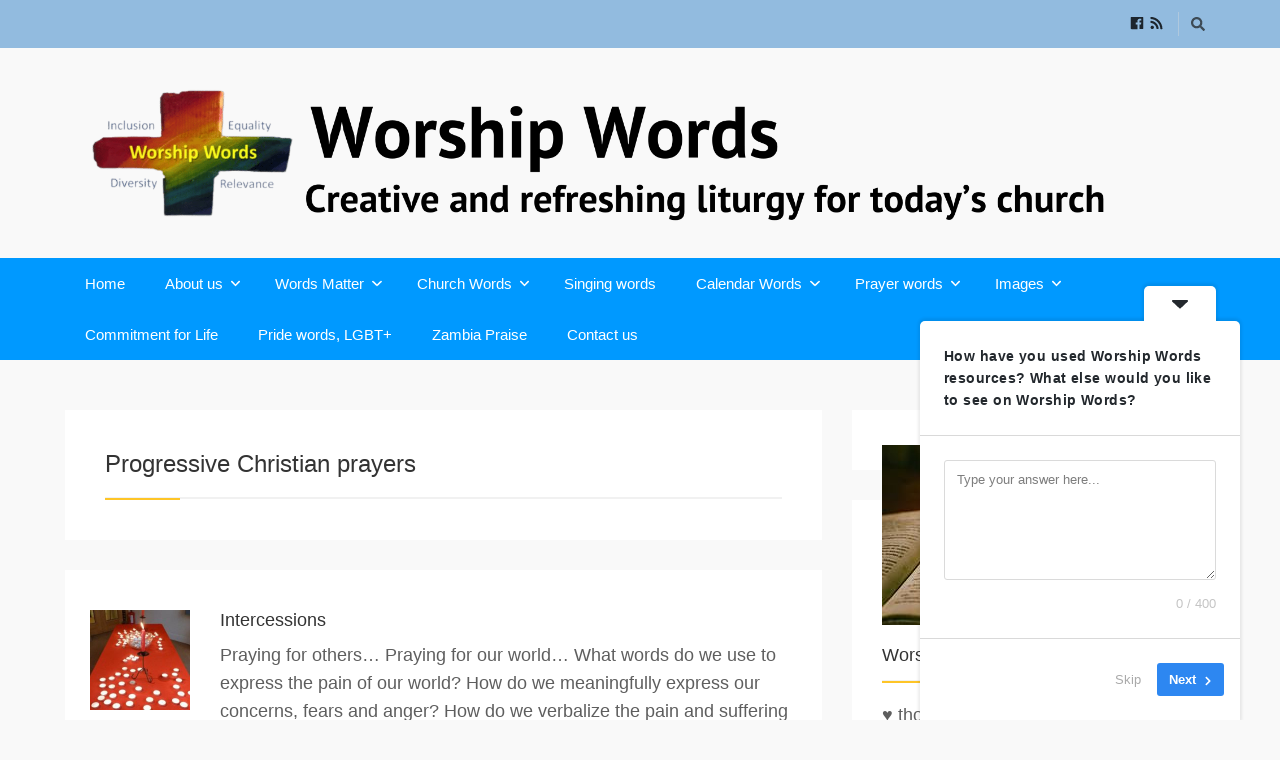

--- FILE ---
content_type: text/html; charset=UTF-8
request_url: https://worshipwords.co.uk/tag/progressive-christian-prayers/
body_size: 30366
content:
<!DOCTYPE html>

<html dir="ltr" lang="en-GB" prefix="og: https://ogp.me/ns#">

<head>

	<meta charset="UTF-8" />

<link rel="profile" href="https://gmpg.org/xfn/11" />

<link rel="pingback" href="https://worshipwords.co.uk/xmlrpc.php" />

<meta name="viewport" content="width=device-width, initial-scale=1.0">

<link rel="dns-prefetch" href="//cdn.hu-manity.co" />
		<!-- Cookie Compliance -->
		<script type="text/javascript">var huOptions = {"appID":"worshipwordscouk-414326b","currentLanguage":"en","blocking":false,"globalCookie":false,"isAdmin":false,"privacyConsent":true,"forms":[]};</script>
		<script type="text/javascript" src="https://cdn.hu-manity.co/hu-banner.min.js"></script><title>Progressive Christian prayers | Worship Words</title>

		<!-- All in One SEO 4.9.3 - aioseo.com -->
	<meta name="robots" content="max-image-preview:large" />
	<meta name="google-site-verification" content="r_rJzWvSzYfFmHrz8cPftXfQ3ssUn6lnv4oacKB5hLs" />
	<link rel="canonical" href="https://worshipwords.co.uk/tag/progressive-christian-prayers/" />
	<meta name="generator" content="All in One SEO (AIOSEO) 4.9.3" />
		<script type="application/ld+json" class="aioseo-schema">
			{"@context":"https:\/\/schema.org","@graph":[{"@type":"BreadcrumbList","@id":"https:\/\/worshipwords.co.uk\/tag\/progressive-christian-prayers\/#breadcrumblist","itemListElement":[{"@type":"ListItem","@id":"https:\/\/worshipwords.co.uk#listItem","position":1,"name":"Home","item":"https:\/\/worshipwords.co.uk","nextItem":{"@type":"ListItem","@id":"https:\/\/worshipwords.co.uk\/tag\/progressive-christian-prayers\/#listItem","name":"Progressive Christian prayers"}},{"@type":"ListItem","@id":"https:\/\/worshipwords.co.uk\/tag\/progressive-christian-prayers\/#listItem","position":2,"name":"Progressive Christian prayers","previousItem":{"@type":"ListItem","@id":"https:\/\/worshipwords.co.uk#listItem","name":"Home"}}]},{"@type":"CollectionPage","@id":"https:\/\/worshipwords.co.uk\/tag\/progressive-christian-prayers\/#collectionpage","url":"https:\/\/worshipwords.co.uk\/tag\/progressive-christian-prayers\/","name":"Progressive Christian prayers | Worship Words","inLanguage":"en-GB","isPartOf":{"@id":"https:\/\/worshipwords.co.uk\/#website"},"breadcrumb":{"@id":"https:\/\/worshipwords.co.uk\/tag\/progressive-christian-prayers\/#breadcrumblist"}},{"@type":"Organization","@id":"https:\/\/worshipwords.co.uk\/#organization","name":"Worship Words","description":"Creative and refreshing liturgy for today\u2019s church","url":"https:\/\/worshipwords.co.uk\/","logo":{"@type":"ImageObject","url":"https:\/\/worshipwords.co.uk\/wp-content\/uploads\/2023\/07\/Worship-Words-logo-square-flat-words-large.jpg","@id":"https:\/\/worshipwords.co.uk\/tag\/progressive-christian-prayers\/#organizationLogo","width":239,"height":184},"image":{"@id":"https:\/\/worshipwords.co.uk\/tag\/progressive-christian-prayers\/#organizationLogo"},"sameAs":["https:\/\/www.facebook.com\/agobledale\/"]},{"@type":"WebSite","@id":"https:\/\/worshipwords.co.uk\/#website","url":"https:\/\/worshipwords.co.uk\/","name":"Worship Words","description":"Creative and refreshing liturgy for today\u2019s church","inLanguage":"en-GB","publisher":{"@id":"https:\/\/worshipwords.co.uk\/#organization"}}]}
		</script>
		<!-- All in One SEO -->

<link rel="alternate" type="application/rss+xml" title="Worship Words &raquo; Feed" href="https://worshipwords.co.uk/feed/" />
<link rel="alternate" type="application/rss+xml" title="Worship Words &raquo; Comments Feed" href="https://worshipwords.co.uk/comments/feed/" />
<link rel="alternate" type="application/rss+xml" title="Worship Words &raquo; Progressive Christian prayers Tag Feed" href="https://worshipwords.co.uk/tag/progressive-christian-prayers/feed/" />
<link href="https://fonts.googleapis.com/css?family=Montserrat:400" rel="stylesheet" type="text/css">
		<!-- This site uses the Google Analytics by MonsterInsights plugin v9.11.1 - Using Analytics tracking - https://www.monsterinsights.com/ -->
							<script src="//www.googletagmanager.com/gtag/js?id=G-J4Z7G8RT74"  data-cfasync="false" data-wpfc-render="false" type="text/javascript" async></script>
			<script data-cfasync="false" data-wpfc-render="false" type="text/javascript">
				var mi_version = '9.11.1';
				var mi_track_user = true;
				var mi_no_track_reason = '';
								var MonsterInsightsDefaultLocations = {"page_location":"https:\/\/worshipwords.co.uk\/tag\/progressive-christian-prayers\/"};
								if ( typeof MonsterInsightsPrivacyGuardFilter === 'function' ) {
					var MonsterInsightsLocations = (typeof MonsterInsightsExcludeQuery === 'object') ? MonsterInsightsPrivacyGuardFilter( MonsterInsightsExcludeQuery ) : MonsterInsightsPrivacyGuardFilter( MonsterInsightsDefaultLocations );
				} else {
					var MonsterInsightsLocations = (typeof MonsterInsightsExcludeQuery === 'object') ? MonsterInsightsExcludeQuery : MonsterInsightsDefaultLocations;
				}

								var disableStrs = [
										'ga-disable-G-J4Z7G8RT74',
									];

				/* Function to detect opted out users */
				function __gtagTrackerIsOptedOut() {
					for (var index = 0; index < disableStrs.length; index++) {
						if (document.cookie.indexOf(disableStrs[index] + '=true') > -1) {
							return true;
						}
					}

					return false;
				}

				/* Disable tracking if the opt-out cookie exists. */
				if (__gtagTrackerIsOptedOut()) {
					for (var index = 0; index < disableStrs.length; index++) {
						window[disableStrs[index]] = true;
					}
				}

				/* Opt-out function */
				function __gtagTrackerOptout() {
					for (var index = 0; index < disableStrs.length; index++) {
						document.cookie = disableStrs[index] + '=true; expires=Thu, 31 Dec 2099 23:59:59 UTC; path=/';
						window[disableStrs[index]] = true;
					}
				}

				if ('undefined' === typeof gaOptout) {
					function gaOptout() {
						__gtagTrackerOptout();
					}
				}
								window.dataLayer = window.dataLayer || [];

				window.MonsterInsightsDualTracker = {
					helpers: {},
					trackers: {},
				};
				if (mi_track_user) {
					function __gtagDataLayer() {
						dataLayer.push(arguments);
					}

					function __gtagTracker(type, name, parameters) {
						if (!parameters) {
							parameters = {};
						}

						if (parameters.send_to) {
							__gtagDataLayer.apply(null, arguments);
							return;
						}

						if (type === 'event') {
														parameters.send_to = monsterinsights_frontend.v4_id;
							var hookName = name;
							if (typeof parameters['event_category'] !== 'undefined') {
								hookName = parameters['event_category'] + ':' + name;
							}

							if (typeof MonsterInsightsDualTracker.trackers[hookName] !== 'undefined') {
								MonsterInsightsDualTracker.trackers[hookName](parameters);
							} else {
								__gtagDataLayer('event', name, parameters);
							}
							
						} else {
							__gtagDataLayer.apply(null, arguments);
						}
					}

					__gtagTracker('js', new Date());
					__gtagTracker('set', {
						'developer_id.dZGIzZG': true,
											});
					if ( MonsterInsightsLocations.page_location ) {
						__gtagTracker('set', MonsterInsightsLocations);
					}
										__gtagTracker('config', 'G-J4Z7G8RT74', {"forceSSL":"true","link_attribution":"true"} );
										window.gtag = __gtagTracker;										(function () {
						/* https://developers.google.com/analytics/devguides/collection/analyticsjs/ */
						/* ga and __gaTracker compatibility shim. */
						var noopfn = function () {
							return null;
						};
						var newtracker = function () {
							return new Tracker();
						};
						var Tracker = function () {
							return null;
						};
						var p = Tracker.prototype;
						p.get = noopfn;
						p.set = noopfn;
						p.send = function () {
							var args = Array.prototype.slice.call(arguments);
							args.unshift('send');
							__gaTracker.apply(null, args);
						};
						var __gaTracker = function () {
							var len = arguments.length;
							if (len === 0) {
								return;
							}
							var f = arguments[len - 1];
							if (typeof f !== 'object' || f === null || typeof f.hitCallback !== 'function') {
								if ('send' === arguments[0]) {
									var hitConverted, hitObject = false, action;
									if ('event' === arguments[1]) {
										if ('undefined' !== typeof arguments[3]) {
											hitObject = {
												'eventAction': arguments[3],
												'eventCategory': arguments[2],
												'eventLabel': arguments[4],
												'value': arguments[5] ? arguments[5] : 1,
											}
										}
									}
									if ('pageview' === arguments[1]) {
										if ('undefined' !== typeof arguments[2]) {
											hitObject = {
												'eventAction': 'page_view',
												'page_path': arguments[2],
											}
										}
									}
									if (typeof arguments[2] === 'object') {
										hitObject = arguments[2];
									}
									if (typeof arguments[5] === 'object') {
										Object.assign(hitObject, arguments[5]);
									}
									if ('undefined' !== typeof arguments[1].hitType) {
										hitObject = arguments[1];
										if ('pageview' === hitObject.hitType) {
											hitObject.eventAction = 'page_view';
										}
									}
									if (hitObject) {
										action = 'timing' === arguments[1].hitType ? 'timing_complete' : hitObject.eventAction;
										hitConverted = mapArgs(hitObject);
										__gtagTracker('event', action, hitConverted);
									}
								}
								return;
							}

							function mapArgs(args) {
								var arg, hit = {};
								var gaMap = {
									'eventCategory': 'event_category',
									'eventAction': 'event_action',
									'eventLabel': 'event_label',
									'eventValue': 'event_value',
									'nonInteraction': 'non_interaction',
									'timingCategory': 'event_category',
									'timingVar': 'name',
									'timingValue': 'value',
									'timingLabel': 'event_label',
									'page': 'page_path',
									'location': 'page_location',
									'title': 'page_title',
									'referrer' : 'page_referrer',
								};
								for (arg in args) {
																		if (!(!args.hasOwnProperty(arg) || !gaMap.hasOwnProperty(arg))) {
										hit[gaMap[arg]] = args[arg];
									} else {
										hit[arg] = args[arg];
									}
								}
								return hit;
							}

							try {
								f.hitCallback();
							} catch (ex) {
							}
						};
						__gaTracker.create = newtracker;
						__gaTracker.getByName = newtracker;
						__gaTracker.getAll = function () {
							return [];
						};
						__gaTracker.remove = noopfn;
						__gaTracker.loaded = true;
						window['__gaTracker'] = __gaTracker;
					})();
									} else {
										console.log("");
					(function () {
						function __gtagTracker() {
							return null;
						}

						window['__gtagTracker'] = __gtagTracker;
						window['gtag'] = __gtagTracker;
					})();
									}
			</script>
							<!-- / Google Analytics by MonsterInsights -->
		<style id='wp-img-auto-sizes-contain-inline-css' type='text/css'>
img:is([sizes=auto i],[sizes^="auto," i]){contain-intrinsic-size:3000px 1500px}
/*# sourceURL=wp-img-auto-sizes-contain-inline-css */
</style>

<style id='wp-emoji-styles-inline-css' type='text/css'>

	img.wp-smiley, img.emoji {
		display: inline !important;
		border: none !important;
		box-shadow: none !important;
		height: 1em !important;
		width: 1em !important;
		margin: 0 0.07em !important;
		vertical-align: -0.1em !important;
		background: none !important;
		padding: 0 !important;
	}
/*# sourceURL=wp-emoji-styles-inline-css */
</style>
<link rel='stylesheet' id='wp-block-library-css' href='https://worshipwords.co.uk/wp-includes/css/dist/block-library/style.min.css?ver=d8d70a15a898286096c9b46383818bcc' type='text/css' media='all' />
<style id='global-styles-inline-css' type='text/css'>
:root{--wp--preset--aspect-ratio--square: 1;--wp--preset--aspect-ratio--4-3: 4/3;--wp--preset--aspect-ratio--3-4: 3/4;--wp--preset--aspect-ratio--3-2: 3/2;--wp--preset--aspect-ratio--2-3: 2/3;--wp--preset--aspect-ratio--16-9: 16/9;--wp--preset--aspect-ratio--9-16: 9/16;--wp--preset--color--black: #000000;--wp--preset--color--cyan-bluish-gray: #abb8c3;--wp--preset--color--white: #ffffff;--wp--preset--color--pale-pink: #f78da7;--wp--preset--color--vivid-red: #cf2e2e;--wp--preset--color--luminous-vivid-orange: #ff6900;--wp--preset--color--luminous-vivid-amber: #fcb900;--wp--preset--color--light-green-cyan: #7bdcb5;--wp--preset--color--vivid-green-cyan: #00d084;--wp--preset--color--pale-cyan-blue: #8ed1fc;--wp--preset--color--vivid-cyan-blue: #0693e3;--wp--preset--color--vivid-purple: #9b51e0;--wp--preset--gradient--vivid-cyan-blue-to-vivid-purple: linear-gradient(135deg,rgb(6,147,227) 0%,rgb(155,81,224) 100%);--wp--preset--gradient--light-green-cyan-to-vivid-green-cyan: linear-gradient(135deg,rgb(122,220,180) 0%,rgb(0,208,130) 100%);--wp--preset--gradient--luminous-vivid-amber-to-luminous-vivid-orange: linear-gradient(135deg,rgb(252,185,0) 0%,rgb(255,105,0) 100%);--wp--preset--gradient--luminous-vivid-orange-to-vivid-red: linear-gradient(135deg,rgb(255,105,0) 0%,rgb(207,46,46) 100%);--wp--preset--gradient--very-light-gray-to-cyan-bluish-gray: linear-gradient(135deg,rgb(238,238,238) 0%,rgb(169,184,195) 100%);--wp--preset--gradient--cool-to-warm-spectrum: linear-gradient(135deg,rgb(74,234,220) 0%,rgb(151,120,209) 20%,rgb(207,42,186) 40%,rgb(238,44,130) 60%,rgb(251,105,98) 80%,rgb(254,248,76) 100%);--wp--preset--gradient--blush-light-purple: linear-gradient(135deg,rgb(255,206,236) 0%,rgb(152,150,240) 100%);--wp--preset--gradient--blush-bordeaux: linear-gradient(135deg,rgb(254,205,165) 0%,rgb(254,45,45) 50%,rgb(107,0,62) 100%);--wp--preset--gradient--luminous-dusk: linear-gradient(135deg,rgb(255,203,112) 0%,rgb(199,81,192) 50%,rgb(65,88,208) 100%);--wp--preset--gradient--pale-ocean: linear-gradient(135deg,rgb(255,245,203) 0%,rgb(182,227,212) 50%,rgb(51,167,181) 100%);--wp--preset--gradient--electric-grass: linear-gradient(135deg,rgb(202,248,128) 0%,rgb(113,206,126) 100%);--wp--preset--gradient--midnight: linear-gradient(135deg,rgb(2,3,129) 0%,rgb(40,116,252) 100%);--wp--preset--font-size--small: 13px;--wp--preset--font-size--medium: 20px;--wp--preset--font-size--large: 36px;--wp--preset--font-size--x-large: 42px;--wp--preset--spacing--20: 0.44rem;--wp--preset--spacing--30: 0.67rem;--wp--preset--spacing--40: 1rem;--wp--preset--spacing--50: 1.5rem;--wp--preset--spacing--60: 2.25rem;--wp--preset--spacing--70: 3.38rem;--wp--preset--spacing--80: 5.06rem;--wp--preset--shadow--natural: 6px 6px 9px rgba(0, 0, 0, 0.2);--wp--preset--shadow--deep: 12px 12px 50px rgba(0, 0, 0, 0.4);--wp--preset--shadow--sharp: 6px 6px 0px rgba(0, 0, 0, 0.2);--wp--preset--shadow--outlined: 6px 6px 0px -3px rgb(255, 255, 255), 6px 6px rgb(0, 0, 0);--wp--preset--shadow--crisp: 6px 6px 0px rgb(0, 0, 0);}:where(.is-layout-flex){gap: 0.5em;}:where(.is-layout-grid){gap: 0.5em;}body .is-layout-flex{display: flex;}.is-layout-flex{flex-wrap: wrap;align-items: center;}.is-layout-flex > :is(*, div){margin: 0;}body .is-layout-grid{display: grid;}.is-layout-grid > :is(*, div){margin: 0;}:where(.wp-block-columns.is-layout-flex){gap: 2em;}:where(.wp-block-columns.is-layout-grid){gap: 2em;}:where(.wp-block-post-template.is-layout-flex){gap: 1.25em;}:where(.wp-block-post-template.is-layout-grid){gap: 1.25em;}.has-black-color{color: var(--wp--preset--color--black) !important;}.has-cyan-bluish-gray-color{color: var(--wp--preset--color--cyan-bluish-gray) !important;}.has-white-color{color: var(--wp--preset--color--white) !important;}.has-pale-pink-color{color: var(--wp--preset--color--pale-pink) !important;}.has-vivid-red-color{color: var(--wp--preset--color--vivid-red) !important;}.has-luminous-vivid-orange-color{color: var(--wp--preset--color--luminous-vivid-orange) !important;}.has-luminous-vivid-amber-color{color: var(--wp--preset--color--luminous-vivid-amber) !important;}.has-light-green-cyan-color{color: var(--wp--preset--color--light-green-cyan) !important;}.has-vivid-green-cyan-color{color: var(--wp--preset--color--vivid-green-cyan) !important;}.has-pale-cyan-blue-color{color: var(--wp--preset--color--pale-cyan-blue) !important;}.has-vivid-cyan-blue-color{color: var(--wp--preset--color--vivid-cyan-blue) !important;}.has-vivid-purple-color{color: var(--wp--preset--color--vivid-purple) !important;}.has-black-background-color{background-color: var(--wp--preset--color--black) !important;}.has-cyan-bluish-gray-background-color{background-color: var(--wp--preset--color--cyan-bluish-gray) !important;}.has-white-background-color{background-color: var(--wp--preset--color--white) !important;}.has-pale-pink-background-color{background-color: var(--wp--preset--color--pale-pink) !important;}.has-vivid-red-background-color{background-color: var(--wp--preset--color--vivid-red) !important;}.has-luminous-vivid-orange-background-color{background-color: var(--wp--preset--color--luminous-vivid-orange) !important;}.has-luminous-vivid-amber-background-color{background-color: var(--wp--preset--color--luminous-vivid-amber) !important;}.has-light-green-cyan-background-color{background-color: var(--wp--preset--color--light-green-cyan) !important;}.has-vivid-green-cyan-background-color{background-color: var(--wp--preset--color--vivid-green-cyan) !important;}.has-pale-cyan-blue-background-color{background-color: var(--wp--preset--color--pale-cyan-blue) !important;}.has-vivid-cyan-blue-background-color{background-color: var(--wp--preset--color--vivid-cyan-blue) !important;}.has-vivid-purple-background-color{background-color: var(--wp--preset--color--vivid-purple) !important;}.has-black-border-color{border-color: var(--wp--preset--color--black) !important;}.has-cyan-bluish-gray-border-color{border-color: var(--wp--preset--color--cyan-bluish-gray) !important;}.has-white-border-color{border-color: var(--wp--preset--color--white) !important;}.has-pale-pink-border-color{border-color: var(--wp--preset--color--pale-pink) !important;}.has-vivid-red-border-color{border-color: var(--wp--preset--color--vivid-red) !important;}.has-luminous-vivid-orange-border-color{border-color: var(--wp--preset--color--luminous-vivid-orange) !important;}.has-luminous-vivid-amber-border-color{border-color: var(--wp--preset--color--luminous-vivid-amber) !important;}.has-light-green-cyan-border-color{border-color: var(--wp--preset--color--light-green-cyan) !important;}.has-vivid-green-cyan-border-color{border-color: var(--wp--preset--color--vivid-green-cyan) !important;}.has-pale-cyan-blue-border-color{border-color: var(--wp--preset--color--pale-cyan-blue) !important;}.has-vivid-cyan-blue-border-color{border-color: var(--wp--preset--color--vivid-cyan-blue) !important;}.has-vivid-purple-border-color{border-color: var(--wp--preset--color--vivid-purple) !important;}.has-vivid-cyan-blue-to-vivid-purple-gradient-background{background: var(--wp--preset--gradient--vivid-cyan-blue-to-vivid-purple) !important;}.has-light-green-cyan-to-vivid-green-cyan-gradient-background{background: var(--wp--preset--gradient--light-green-cyan-to-vivid-green-cyan) !important;}.has-luminous-vivid-amber-to-luminous-vivid-orange-gradient-background{background: var(--wp--preset--gradient--luminous-vivid-amber-to-luminous-vivid-orange) !important;}.has-luminous-vivid-orange-to-vivid-red-gradient-background{background: var(--wp--preset--gradient--luminous-vivid-orange-to-vivid-red) !important;}.has-very-light-gray-to-cyan-bluish-gray-gradient-background{background: var(--wp--preset--gradient--very-light-gray-to-cyan-bluish-gray) !important;}.has-cool-to-warm-spectrum-gradient-background{background: var(--wp--preset--gradient--cool-to-warm-spectrum) !important;}.has-blush-light-purple-gradient-background{background: var(--wp--preset--gradient--blush-light-purple) !important;}.has-blush-bordeaux-gradient-background{background: var(--wp--preset--gradient--blush-bordeaux) !important;}.has-luminous-dusk-gradient-background{background: var(--wp--preset--gradient--luminous-dusk) !important;}.has-pale-ocean-gradient-background{background: var(--wp--preset--gradient--pale-ocean) !important;}.has-electric-grass-gradient-background{background: var(--wp--preset--gradient--electric-grass) !important;}.has-midnight-gradient-background{background: var(--wp--preset--gradient--midnight) !important;}.has-small-font-size{font-size: var(--wp--preset--font-size--small) !important;}.has-medium-font-size{font-size: var(--wp--preset--font-size--medium) !important;}.has-large-font-size{font-size: var(--wp--preset--font-size--large) !important;}.has-x-large-font-size{font-size: var(--wp--preset--font-size--x-large) !important;}
/*# sourceURL=global-styles-inline-css */
</style>

<style id='classic-theme-styles-inline-css' type='text/css'>
/*! This file is auto-generated */
.wp-block-button__link{color:#fff;background-color:#32373c;border-radius:9999px;box-shadow:none;text-decoration:none;padding:calc(.667em + 2px) calc(1.333em + 2px);font-size:1.125em}.wp-block-file__button{background:#32373c;color:#fff;text-decoration:none}
/*# sourceURL=/wp-includes/css/classic-themes.min.css */
</style>
<link rel='stylesheet' id='bwg_fonts-css' href='https://worshipwords.co.uk/wp-content/plugins/photo-gallery/css/bwg-fonts/fonts.css?ver=0.0.1' type='text/css' media='all' />
<link rel='stylesheet' id='sumoselect-css' href='https://worshipwords.co.uk/wp-content/plugins/photo-gallery/css/sumoselect.min.css?ver=3.4.6' type='text/css' media='all' />
<link rel='stylesheet' id='mCustomScrollbar-css' href='https://worshipwords.co.uk/wp-content/plugins/photo-gallery/css/jquery.mCustomScrollbar.min.css?ver=3.1.5' type='text/css' media='all' />
<link rel='stylesheet' id='bwg_googlefonts-css' href='https://fonts.googleapis.com/css?family=Ubuntu&#038;subset=greek,latin,greek-ext,vietnamese,cyrillic-ext,latin-ext,cyrillic' type='text/css' media='all' />
<link rel='stylesheet' id='bwg_frontend-css' href='https://worshipwords.co.uk/wp-content/plugins/photo-gallery/css/styles.min.css?ver=1.8.35' type='text/css' media='all' />
<link rel='stylesheet' id='spiffycal-styles-css' href='https://worshipwords.co.uk/wp-content/plugins/spiffy-calendar/styles/default.css?ver=1765510309' type='text/css' media='all' />
<link rel='stylesheet' id='spiffycal_editor_styles-css' href='https://worshipwords.co.uk/wp-content/plugins/spiffy-calendar/styles/editor.css?ver=1765510309' type='text/css' media='all' />
<link rel='stylesheet' id='bootstrap-css' href='https://worshipwords.co.uk/wp-content/themes/jumpstart/framework/assets/plugins/bootstrap/css/bootstrap.min.css?ver=3.4.1' type='text/css' media='all' />
<link rel='stylesheet' id='magnific-popup-css' href='https://worshipwords.co.uk/wp-content/themes/jumpstart/framework/assets/css/magnific-popup.min.css?ver=1.1.0' type='text/css' media='all' />
<link rel='stylesheet' id='themeblvd-grid-css' href='https://worshipwords.co.uk/wp-content/themes/jumpstart/framework/assets/css/grid-extended.min.css?ver=2.8.3' type='text/css' media='all' />
<link rel='stylesheet' id='themeblvd-css' href='https://worshipwords.co.uk/wp-content/themes/jumpstart/framework/assets/css/themeblvd.min.css?ver=2.8.3' type='text/css' media='all' />
<link rel='stylesheet' id='jumpstart-css' href='https://worshipwords.co.uk/wp-content/themes/jumpstart/assets/css/theme.min.css?ver=2.3.3' type='text/css' media='all' />
<link rel='stylesheet' id='jumpstart-base-css' href='https://worshipwords.co.uk/wp-content/themes/jumpstart/inc/base/superuser/base.min.css?ver=2.3.3' type='text/css' media='all' />
<style id='jumpstart-base-inline-css' type='text/css'>
html,
body {
	font-family: "Lucida Sans", "Lucida Grande", "Lucida Sans Unicode", sans-serif;
	font-size: 16px;
	font-style: normal;
	font-weight: 300;
	text-transform: none;
}
.sf-menu .mega-section-header,
h1, h2, h3, h4, h5, h6 {
	font-family: "Lucida Sans", "Lucida Grande", "Lucida Sans Unicode", sans-serif;
	font-style: normal;
	font-weight: 400;
	text-transform: none;
}
h5,
h6,
.widget-title,
.related-posts-title,
.tb-info-box .info-box-title,
#comments-title,
#respond .comment-reply-title,
.tb-author-box .info-box-title,
.woocommerce-tabs .panel h2,
.products.related > h2,
.products.upsells > h2,
#bbpress-forums fieldset.bbp-form legend,
.modal-title,
.sf-menu .mega-section-header,
.tb-pricing-table .title,
.tb-icon-box .icon-box-title {
	font-family: "Lucida Sans", "Lucida Grande", "Lucida Sans Unicode", sans-serif;
	font-style: normal;
	font-weight: 400;
	letter-spacing: 0px;
	text-transform: none;
}
blockquote,
.epic-thumb blockquote,
.entry-content blockquote,
.testimonial-text.entry-content {
	font-family: Baskerville, "Times New Roman", Times, serif;
	font-style: italic;
	font-weight: 400;
	letter-spacing: 0px;
	text-transform: none;
}
.post-date,.entry-header .entry-meta,
.tb-mini-post-list .entry-meta,
.post_grid .entry-meta,
.tb-post-slider .entry-meta,
.tweeple-feed .tweet-meta,
#comments .comment-body .comment-metadata,
blockquote cite {
	font-family: "Montserrat", Arial, sans-serif;
	font-style: normal;
	font-weight: 400;
	letter-spacing: 0px;
	text-transform: uppercase;
}
.epic-thumb .entry-title,
.tb-jumbotron .text-large {
	font-family: "Lucida Sans", "Lucida Grande", "Lucida Sans Unicode", sans-serif;
	font-style: normal;
	font-weight: 700;
	letter-spacing: 3px;
}
.epic-thumb .entry-title {
	text-transform: uppercase;
}
@media (min-width: 992px) {
	.epic-thumb .epic-thumb-header .entry-title {
		font-size: 50px;
	}
}
a {
	color: #2ea3f2;
}
a:hover {
	color: #337ab7;
}
.site-footer a {
	color: #2ea3f2;
}
.site-footer a:hover {
	color: #337ab7;
}
.btn,
input[type="submit"],
input[type="reset"],
input[type="button"],
.button,
button {
	border-radius: 0px;
}
.btn:not(.tb-custom-button),
input[type="submit"],
input[type="reset"],
input[type="button"],
.button,
button {
	border: none;
}
.btn-default,
input[type="submit"],
input[type="reset"],
input[type="button"],
.button,
button {
	background-color: #333333;
	border: none;
	-webkit-box-shadow: inset 0 1px 0 rgba(255,255,255,.2);
	box-shadow: inset 0 1px 0 rgba(255,255,255,.2);
	color: #ffffff;
}
.btn-default:hover,
.btn-default:focus,
.btn-default:active,
.btn-default.active,
.btn-default:active:hover,
.btn-default.active:hover,
.btn-default.active:focus,
input[type="submit"]:hover,
input[type="submit"]:focus,
input[type="submit"]:active,
input[type="reset"]:hover,
input[type="reset"]:focus,
input[type="reset"]:active,
input[type="button"]:hover,
input[type="button"]:focus,
input[type="button"]:active,
.button:hover,
.button:focus,
.button:active,
button:hover,
button:focus,
button:active {
	background-color: #222222;
	-webkit-box-shadow: inset 0 1px 0 rgba(255,255,255,.1);
	box-shadow: inset 0 1px 0 rgba(255,255,255,.1);
	color: #ffffff;
}
.primary,
.bg-primary,
.btn-primary,
a.alt,
button.alt,
input.alt,
.label-primary,
.panel-primary > .panel-heading {
	background-color: #333333;
	border: none;
	color: #ffffff;
}
.panel-primary > .panel-heading > .panel-title {
	color: #ffffff;
}
.primary:hover,
.primary:focus,
a.bg-primary:hover,
.btn-primary:hover,
.btn-primary:focus,
.btn-primary:active,
.btn-primary.active,
a.alt:hover,
a.alt:focus,
button.alt:hover,
button.alt:focus,
input.alt:hover,
input.alt:focus {
	background-color: #222222;
	color: #ffffff;
}
.panel-primary {
	border: none;
}
.tb-tag-cloud .tagcloud a:hover,
.tb-tags a:hover,
.tb-tags a:focus,
.btn-share:hover,
.btn-share:focus {
	background-color: #fec527
}
.tb-thumb-link .thumb-link-icon,
.post_showcase .showcase-item.has-title .featured-item.showcase .tb-thumb-link:after,
.post_showcase .showcase-item.has-title .featured-item.showcase.tb-thumb-link:after {
	background-color: rgba(254,197,39,0.8);
}
.tb-floating-search .tb-search .search-input:focus,
.tooltip-inner {
	border-color: #fec527;
}
.tooltip.top .tooltip-arrow,
.tb-contact-popover.bottom {
	border-top-color: #fec527;
}
.tooltip.bottom .tooltip-arrow,
.tb-contact-popover.bottom > .arrow:after {
	border-bottom-color: #fec527;
}
.box-title,
.fixed-sidebar .widget-title,
#comments-title,
.tb-info-box .info-box-title,
.tb-related-posts .related-posts-title {
	border-bottom: 2px solid #f2f2f2;
	border-color: rgba(220,220,220,.4);
	padding-bottom: .83em;
	position: relative;
}
.box-title:before,
.box-title:after,
.fixed-sidebar .widget-title:before,
#comments-title:before,
.info-box-title:before,
.tb-related-posts .related-posts-title:before {
	content: "";
	background: #fec527; /* highlight */
	position: absolute;
	bottom: -2px;
	left: 0;
	width: 75px;
	height: 2px;
	z-index: 2;
}
.box-title {
	border-bottom-color: transparent;
}
.box-title:before {
	width: 50px;
}
.box-title:after {
	background: #f2f2f2;
	background: rgba(220,220,220,.4);
	width: 150px;
	z-index: 1;
}
.fixed-sidebar .widget.standard {
	background-color: #ffffff;
	background-color: rgba(255,255,255,1);
}
.fixed-sidebar .widget-title {
	color: #333333;
	font-size: 18px;
	text-shadow: none;
}
.site-header {
	background-color: transparent;
}
.header-top {
	background-color: rgba(21,111,191,0.45);
}
.tb-sticky-header > .wrap,
.tb-sticky-header .tb-primary-menu > li {
	height: 54px;
}
.tb-sticky-header .logo-sticky img {
	max-height: 44px; /* {height} - 10px */
}
.tb-sticky-header .tb-primary-menu > li > .menu-btn {
	line-height: 54px;
}
.tb-mobile-header {
	background-color: #101010;
}
.tb-mobile-header > .wrap {
	height: 64px;
}
.tb-mobile-header .site-logo img {
	max-height: 54px;
}
.mobile-nav > li > a,
.mobile-nav > li > a:hover {
	color: #ffffff;
}
.tb-nav-trigger .hamburger span,
.tb-nav-trigger:hover .hamburger span {
		background-color: #ffffff;
}
#top,
.tb-mobile-header {
	display: none;
}
@media (min-width: 992px) {
	#top {
		display: block;
	}
}
@media (max-width: 991px) {
	.tb-mobile-header {
		display: block;
	}
}
.tb-sticky-header .tb-primary-menu > li > .menu-btn {
	font-family: "Lucida Sans", "Lucida Grande", "Lucida Sans Unicode", sans-serif;
	letter-spacing: 0px;
	text-transform: none;
}
.header-nav {
	background-color: rgba(51,51,51,1);
}
.tb-primary-menu > li > a:hover {
	background-color: #000000;
	background-color: rgba(0,0,0,0.3);
}
.header-nav .tb-primary-menu > li > .menu-btn,
.tb-sticky-header .tb-primary-menu > li > .menu-btn,
.tb-side-panel .menu > li > .menu-btn,
.tb-mobile-panel .tb-mobile-menu > li > .menu-btn {
	font-family: "Lucida Sans", "Lucida Grande", "Lucida Sans Unicode", sans-serif;
	font-style: normal;
	font-weight: 300;
	letter-spacing: 0px;
	text-transform: none;
}
.header-nav .tb-primary-menu > li > .menu-btn {
	font-size: 15px;
}
.tb-primary-menu ul.non-mega-sub-menu,
.tb-primary-menu .sf-mega {
	background-color: #ffffff;
}
.tb-mobile-panel {
	background-color: #222222;
}
.site-footer {
	background-color: rgba(255,255,255,1);
}

/*# sourceURL=jumpstart-base-inline-css */
</style>
<link rel='stylesheet' id='themeblvd-theme-css' href='https://worshipwords.co.uk/wp-content/themes/iChurch%205.0/style.css?ver=d8d70a15a898286096c9b46383818bcc' type='text/css' media='all' />
<script type="text/javascript" src="https://worshipwords.co.uk/wp-content/plugins/google-analytics-for-wordpress/assets/js/frontend-gtag.min.js?ver=9.11.1" id="monsterinsights-frontend-script-js" async="async" data-wp-strategy="async"></script>
<script data-cfasync="false" data-wpfc-render="false" type="text/javascript" id='monsterinsights-frontend-script-js-extra'>/* <![CDATA[ */
var monsterinsights_frontend = {"js_events_tracking":"true","download_extensions":"doc,pdf,ppt,zip,xls,docx,pptx,xlsx","inbound_paths":"[{\"path\":\"\\\/go\\\/\",\"label\":\"affiliate\"},{\"path\":\"\\\/recommend\\\/\",\"label\":\"affiliate\"}]","home_url":"https:\/\/worshipwords.co.uk","hash_tracking":"false","v4_id":"G-J4Z7G8RT74"};/* ]]> */
</script>
<script type="text/javascript" src="https://worshipwords.co.uk/wp-includes/js/jquery/jquery.min.js?ver=3.7.1" id="jquery-core-js"></script>
<script type="text/javascript" src="https://worshipwords.co.uk/wp-includes/js/jquery/jquery-migrate.min.js?ver=3.4.1" id="jquery-migrate-js"></script>
<script type="text/javascript" src="https://worshipwords.co.uk/wp-content/plugins/photo-gallery/js/jquery.sumoselect.min.js?ver=3.4.6" id="sumoselect-js"></script>
<script type="text/javascript" src="https://worshipwords.co.uk/wp-content/plugins/photo-gallery/js/tocca.min.js?ver=2.0.9" id="bwg_mobile-js"></script>
<script type="text/javascript" src="https://worshipwords.co.uk/wp-content/plugins/photo-gallery/js/jquery.mCustomScrollbar.concat.min.js?ver=3.1.5" id="mCustomScrollbar-js"></script>
<script type="text/javascript" src="https://worshipwords.co.uk/wp-content/plugins/photo-gallery/js/jquery.fullscreen.min.js?ver=0.6.0" id="jquery-fullscreen-js"></script>
<script type="text/javascript" id="bwg_frontend-js-extra">
/* <![CDATA[ */
var bwg_objectsL10n = {"bwg_field_required":"field is required.","bwg_mail_validation":"This is not a valid email address.","bwg_search_result":"There are no images matching your search.","bwg_select_tag":"Select Tag","bwg_order_by":"Order By","bwg_search":"Search","bwg_show_ecommerce":"Show Ecommerce","bwg_hide_ecommerce":"Hide Ecommerce","bwg_show_comments":"Show Comments","bwg_hide_comments":"Hide Comments","bwg_restore":"Restore","bwg_maximize":"Maximise","bwg_fullscreen":"Fullscreen","bwg_exit_fullscreen":"Exit Fullscreen","bwg_search_tag":"SEARCH...","bwg_tag_no_match":"No tags found","bwg_all_tags_selected":"All tags selected","bwg_tags_selected":"tags selected","play":"Play","pause":"Pause","is_pro":"","bwg_play":"Play","bwg_pause":"Pause","bwg_hide_info":"Hide info","bwg_show_info":"Show info","bwg_hide_rating":"Hide rating","bwg_show_rating":"Show rating","ok":"Ok","cancel":"Cancel","select_all":"Select all","lazy_load":"0","lazy_loader":"https://worshipwords.co.uk/wp-content/plugins/photo-gallery/images/ajax_loader.png","front_ajax":"0","bwg_tag_see_all":"see all tags","bwg_tag_see_less":"see less tags"};
//# sourceURL=bwg_frontend-js-extra
/* ]]> */
</script>
<script type="text/javascript" src="https://worshipwords.co.uk/wp-content/plugins/photo-gallery/js/scripts.min.js?ver=1.8.35" id="bwg_frontend-js"></script>
<link rel="https://api.w.org/" href="https://worshipwords.co.uk/wp-json/" /><link rel="alternate" title="JSON" type="application/json" href="https://worshipwords.co.uk/wp-json/wp/v2/tags/1504" />
<!--
Debug Info

Child Theme: iChurch 5
Child Directory: iChurch 5.0
Parent Theme: Jump Start 2.3.3
Parent Theme Directory: jumpstart
Theme Base: superuser
Theme Blvd Framework: 2.8.3
Theme Blvd Builder: 2.3.6
Theme Blvd Shortcodes: 1.6.8
Theme Blvd Widget Pack: 1.0.6
Theme Blvd Portfolios: 1.1.6
WordPress: 6.9
-->
<link rel="icon" href="https://worshipwords.co.uk/wp-content/uploads/2023/07/cropped-Worship-Words-logo-square-flat-words-large-32x32.jpg" sizes="32x32" />
<link rel="icon" href="https://worshipwords.co.uk/wp-content/uploads/2023/07/cropped-Worship-Words-logo-square-flat-words-large-192x192.jpg" sizes="192x192" />
<link rel="apple-touch-icon" href="https://worshipwords.co.uk/wp-content/uploads/2023/07/cropped-Worship-Words-logo-square-flat-words-large-180x180.jpg" />
<meta name="msapplication-TileImage" content="https://worshipwords.co.uk/wp-content/uploads/2023/07/cropped-Worship-Words-logo-square-flat-words-large-270x270.jpg" />
		<style type="text/css" id="wp-custom-css">
			.tb-icon-box .icon-box-title {
    font-size: 20px;
}

.tb-icon-box {
    font-size: 15px;
}

.tb-sticky-header .menu-sticky {
	display: none !important;
}

.btn-navbar .fa {
	color: #304269
}

.btn {
	font-size: 18px;
    text-transform: none;
}

#sfsi_plus_floater{
	width: 150px !important;
	right: 50px !important;
}
		</style>
		
<link rel='stylesheet' id='userfeedback-frontend-styles-css' href='https://worshipwords.co.uk/wp-content/plugins/userfeedback-lite/assets/vue/css/frontend.css?ver=1.10.1' type='text/css' media='all' />
<link rel='stylesheet' id='mailpoet_public-css' href='https://worshipwords.co.uk/wp-content/plugins/mailpoet/assets/dist/css/mailpoet-public.b1f0906e.css?ver=d8d70a15a898286096c9b46383818bcc' type='text/css' media='all' />
<link rel='stylesheet' id='mailpoet_custom_fonts_0-css' href='https://fonts.googleapis.com/css?family=Abril+FatFace%3A400%2C400i%2C700%2C700i%7CAlegreya%3A400%2C400i%2C700%2C700i%7CAlegreya+Sans%3A400%2C400i%2C700%2C700i%7CAmatic+SC%3A400%2C400i%2C700%2C700i%7CAnonymous+Pro%3A400%2C400i%2C700%2C700i%7CArchitects+Daughter%3A400%2C400i%2C700%2C700i%7CArchivo%3A400%2C400i%2C700%2C700i%7CArchivo+Narrow%3A400%2C400i%2C700%2C700i%7CAsap%3A400%2C400i%2C700%2C700i%7CBarlow%3A400%2C400i%2C700%2C700i%7CBioRhyme%3A400%2C400i%2C700%2C700i%7CBonbon%3A400%2C400i%2C700%2C700i%7CCabin%3A400%2C400i%2C700%2C700i%7CCairo%3A400%2C400i%2C700%2C700i%7CCardo%3A400%2C400i%2C700%2C700i%7CChivo%3A400%2C400i%2C700%2C700i%7CConcert+One%3A400%2C400i%2C700%2C700i%7CCormorant%3A400%2C400i%2C700%2C700i%7CCrimson+Text%3A400%2C400i%2C700%2C700i%7CEczar%3A400%2C400i%2C700%2C700i%7CExo+2%3A400%2C400i%2C700%2C700i%7CFira+Sans%3A400%2C400i%2C700%2C700i%7CFjalla+One%3A400%2C400i%2C700%2C700i%7CFrank+Ruhl+Libre%3A400%2C400i%2C700%2C700i%7CGreat+Vibes%3A400%2C400i%2C700%2C700i&#038;ver=d8d70a15a898286096c9b46383818bcc' type='text/css' media='all' />
<link rel='stylesheet' id='mailpoet_custom_fonts_1-css' href='https://fonts.googleapis.com/css?family=Heebo%3A400%2C400i%2C700%2C700i%7CIBM+Plex%3A400%2C400i%2C700%2C700i%7CInconsolata%3A400%2C400i%2C700%2C700i%7CIndie+Flower%3A400%2C400i%2C700%2C700i%7CInknut+Antiqua%3A400%2C400i%2C700%2C700i%7CInter%3A400%2C400i%2C700%2C700i%7CKarla%3A400%2C400i%2C700%2C700i%7CLibre+Baskerville%3A400%2C400i%2C700%2C700i%7CLibre+Franklin%3A400%2C400i%2C700%2C700i%7CMontserrat%3A400%2C400i%2C700%2C700i%7CNeuton%3A400%2C400i%2C700%2C700i%7CNotable%3A400%2C400i%2C700%2C700i%7CNothing+You+Could+Do%3A400%2C400i%2C700%2C700i%7CNoto+Sans%3A400%2C400i%2C700%2C700i%7CNunito%3A400%2C400i%2C700%2C700i%7COld+Standard+TT%3A400%2C400i%2C700%2C700i%7COxygen%3A400%2C400i%2C700%2C700i%7CPacifico%3A400%2C400i%2C700%2C700i%7CPoppins%3A400%2C400i%2C700%2C700i%7CProza+Libre%3A400%2C400i%2C700%2C700i%7CPT+Sans%3A400%2C400i%2C700%2C700i%7CPT+Serif%3A400%2C400i%2C700%2C700i%7CRakkas%3A400%2C400i%2C700%2C700i%7CReenie+Beanie%3A400%2C400i%2C700%2C700i%7CRoboto+Slab%3A400%2C400i%2C700%2C700i&#038;ver=d8d70a15a898286096c9b46383818bcc' type='text/css' media='all' />
<link rel='stylesheet' id='mailpoet_custom_fonts_2-css' href='https://fonts.googleapis.com/css?family=Ropa+Sans%3A400%2C400i%2C700%2C700i%7CRubik%3A400%2C400i%2C700%2C700i%7CShadows+Into+Light%3A400%2C400i%2C700%2C700i%7CSpace+Mono%3A400%2C400i%2C700%2C700i%7CSpectral%3A400%2C400i%2C700%2C700i%7CSue+Ellen+Francisco%3A400%2C400i%2C700%2C700i%7CTitillium+Web%3A400%2C400i%2C700%2C700i%7CUbuntu%3A400%2C400i%2C700%2C700i%7CVarela%3A400%2C400i%2C700%2C700i%7CVollkorn%3A400%2C400i%2C700%2C700i%7CWork+Sans%3A400%2C400i%2C700%2C700i%7CYatra+One%3A400%2C400i%2C700%2C700i&#038;ver=d8d70a15a898286096c9b46383818bcc' type='text/css' media='all' />
</head>

<body data-rsssl=1 class="archive tag tag-progressive-christian-prayers tag-1504 wp-theme-jumpstart wp-child-theme-iChurch50 cookies-not-set unknown-os unknown-browser desktop tb-scroll-effects has-sticky tb-tag-cloud tb-print-styles mobile-menu-right-off sidebar-layout-sidebar_right">

	<div id="mobile-header" class="tb-mobile-header dark">

	<div class="wrap">

		<div class="site-logo text-logo logo-mobile"><h1 class="tb-text-logo"><a href="https://worshipwords.co.uk/" title="Worship Words">Worship Words</a></h1></div><!-- .site-logo (end) -->		<ul class="mobile-nav list-unstyled">

			
				<li><a href="#" class="tb-nav-trigger btn-navbar">
	<span class="hamburger">
		<span class="top"></span>
		<span class="middle"></span>
		<span class="bottom"></span>
	</span>
</a>
</li>

			
			
			
		</ul>
		
	</div><!-- .wrap (end) -->

</div><!-- #mobile-header (end) -->

	<div id="wrapper">

		<div id="container">

			
		
			<!-- HEADER (start) -->

			<div id="top">

				<header id="branding" class="site-header standard standard light menu-dark menu-hover-dark drop-light">

	<div class="wrap clearfix">

				<div class="header-top light">

			<div class="wrap clearfix">

				
				
					<ul class="header-top-nav list-unstyled">

						
						
							<li class="top-search">
								<a href="#" class="tb-search-trigger"><i class="fas fa-search"></i></a>							</li>

						
						
						
							<li class="top-icons">
								<ul class="themeblvd-contact-bar tb-social-icons dark clearfix"><li class="contact-bar-item li-facebook"><a href="https://www.facebook.com/agobledale/" title="Worship Words on Facebook" class="tb-icon facebook tb-tooltip" target="_blank" data-toggle="tooltip" data-placement="bottom"><i class="fab fa-facebook fa-fw"></i></a></li><li class="contact-bar-item li-rss"><a href="https://worshipwords.co.uk/feed/" title="RSS Feed" class="tb-icon rss tb-tooltip" target="_blank" data-toggle="tooltip" data-placement="bottom"><i class="fas fa-rss fa-fw"></i></a></li></ul><!-- .themeblvd-contact-bar -->							</li>

						
						
					</ul>

				
			</div><!-- .wrap (end) -->

		</div><!-- .header-top (end) -->
				<div class="header-content has-floating-search" role="banner">

			<div class="wrap clearfix">

				<div class="site-logo image-logo logo-standard" style="max-width: 2000px;"><a href="https://worshipwords.co.uk/" title="Worship Words" class="tb-image-logo"><img src="https://worshipwords.co.uk/wp-content/uploads/2025/03/Worship-Words-1.png" alt="Worship Words" width="2000" height="300" /></a></div><!-- .site-logo (end) -->
			</div><!-- .wrap (end) -->

		</div><!-- .header-content (end) -->
					<nav id="access" class="header-nav">

				<div class="wrap clearfix">

					<ul id="menu-worship-words-1" class="tb-primary-menu tb-to-mobile-menu sf-menu sf-menu-with-fontawesome clearfix"><li id="menu-item-2374" class="menu-item menu-item-type-custom menu-item-object-custom menu-item-home menu-item-2374 level-1"><a class="menu-btn" href="https://worshipwords.co.uk/">Home</a></li><li id="menu-item-2354" class="no-click menu-item menu-item-type-post_type menu-item-object-page menu-item-has-children menu-item-2354 level-1"><a class="menu-btn" href="https://worshipwords.co.uk/worship-words-an-introduction/">About us<i class="fas fa-angle-down sub-indicator sf-sub-indicator"></i></a><ul class="sub-menu non-mega-sub-menu">	<li id="menu-item-2487" class="menu-item menu-item-type-post_type menu-item-object-page menu-item-has-children menu-item-2487 level-2"><a class="menu-btn" href="https://worshipwords.co.uk/worship-words-an-introduction/">Worship Words – an introduction<i class="fas fa-angle-right sub-indicator sf-sub-indicator"></i></a><ul class="sub-menu non-mega-sub-menu">		<li id="menu-item-16708" class="menu-item menu-item-type-post_type menu-item-object-post menu-item-16708 level-3"><a class="menu-btn" href="https://worshipwords.co.uk/what-is-worship/">What is worship?</a></li></ul></li>	<li id="menu-item-16414" class="menu-item menu-item-type-post_type menu-item-object-post menu-item-16414 level-2"><a class="menu-btn" href="https://worshipwords.co.uk/contributors-artists-photographers/">Contributors – artists &#038; photographers</a></li>	<li id="menu-item-19631" class="menu-item menu-item-type-post_type menu-item-object-post menu-item-19631 level-2"><a class="menu-btn" href="https://worshipwords.co.uk/contributors-hymnists/">Contributors – Hymnists</a></li>	<li id="menu-item-2806" class="menu-item menu-item-type-post_type menu-item-object-page menu-item-2806 level-2"><a class="menu-btn" href="https://worshipwords.co.uk/authors/">Contributors – writers</a></li>	<li id="menu-item-2883" class="menu-item menu-item-type-post_type menu-item-object-page menu-item-2883 level-2"><a class="menu-btn" href="https://worshipwords.co.uk/what-is-progressive-christianity-all-about/">Progressive Christianity</a></li>	<li id="menu-item-13778" class="menu-item menu-item-type-post_type menu-item-object-page menu-item-13778 level-2"><a class="menu-btn" href="https://worshipwords.co.uk/using-worship-words-resources/">Using Worship Words resources</a></li>	<li id="menu-item-8405" class="menu-item menu-item-type-post_type menu-item-object-post menu-item-8405 level-2"><a class="menu-btn" href="https://worshipwords.co.uk/suggested-resources/">Suggested Resources</a></li>	<li id="menu-item-4340" class="menu-item menu-item-type-post_type menu-item-object-post menu-item-4340 level-2"><a class="menu-btn" href="https://worshipwords.co.uk/worship-words-short-listed-for-ichurch-site-of-the-year/">iChurch Award Recipient</a></li></ul></li><li id="menu-item-4367" class="menu-item menu-item-type-post_type menu-item-object-post menu-item-has-children menu-item-4367 level-1"><a class="menu-btn" href="https://worshipwords.co.uk/words-matter-2/">Words Matter<i class="fas fa-angle-down sub-indicator sf-sub-indicator"></i></a><ul class="sub-menu non-mega-sub-menu">	<li id="menu-item-15140" class="menu-item menu-item-type-post_type menu-item-object-page menu-item-15140 level-2"><a class="menu-btn" href="https://worshipwords.co.uk/inclusive-language/">Inclusive Language</a></li>	<li id="menu-item-3666" class="menu-item menu-item-type-post_type menu-item-object-page menu-item-3666 level-2"><a class="menu-btn" href="https://worshipwords.co.uk/the-power-of-words/">The Power of Words</a></li>	<li id="menu-item-11860" class="menu-item menu-item-type-post_type menu-item-object-post menu-item-11860 level-2"><a class="menu-btn" href="https://worshipwords.co.uk/liberated-liturgy/">Liberated Liturgy</a></li></ul></li><li id="menu-item-12132" class="no-click menu-item menu-item-type-post_type menu-item-object-page menu-item-has-children menu-item-12132 level-1"><a class="menu-btn" href="https://worshipwords.co.uk/?page_id=12126">Church Words<i class="fas fa-angle-down sub-indicator sf-sub-indicator"></i></a><ul class="sub-menu non-mega-sub-menu">	<li id="menu-item-3086" class="no-click menu-item menu-item-type-taxonomy menu-item-object-category menu-item-has-children menu-item-3086 level-2"><a class="menu-btn" href="https://worshipwords.co.uk/category/liturgy-words/">Liturgy words<i class="fas fa-angle-right sub-indicator sf-sub-indicator"></i></a><ul class="sub-menu non-mega-sub-menu">		<li id="menu-item-15651" class="menu-item menu-item-type-post_type menu-item-object-post menu-item-15651 level-3"><a class="menu-btn" href="https://worshipwords.co.uk/benedictions/">Benedictions</a></li>		<li id="menu-item-3210" class="menu-item menu-item-type-post_type menu-item-object-page menu-item-3210 level-3"><a class="menu-btn" href="https://worshipwords.co.uk/call-to-worship/">Call to worship</a></li>		<li id="menu-item-18967" class="menu-item menu-item-type-post_type menu-item-object-post menu-item-18967 level-3"><a class="menu-btn" href="https://worshipwords.co.uk/childrens-messages-2/">Children’s Messages</a></li>		<li id="menu-item-3067" class="menu-item menu-item-type-post_type menu-item-object-page menu-item-3067 level-3"><a class="menu-btn" href="https://worshipwords.co.uk/communion/">Communion</a></li>		<li id="menu-item-11952" class="menu-item menu-item-type-post_type menu-item-object-post menu-item-11952 level-3"><a class="menu-btn" href="https://worshipwords.co.uk/doxology/">Doxology</a></li>		<li id="menu-item-9203" class="menu-item menu-item-type-post_type menu-item-object-post menu-item-9203 level-3"><a class="menu-btn" href="https://worshipwords.co.uk/drama-in-worship/">Drama in worship</a></li>		<li id="menu-item-7511" class="menu-item menu-item-type-post_type menu-item-object-post menu-item-7511 level-3"><a class="menu-btn" href="https://worshipwords.co.uk/affirmations-of-faith/">Faith Statements &#038; Affirmations of Faith</a></li>		<li id="menu-item-3092" class="menu-item menu-item-type-post_type menu-item-object-post menu-item-3092 level-3"><a class="menu-btn" href="https://worshipwords.co.uk/lords-prayer/">Lord&#8217;s Prayer &#8211; Jesus Prayer</a></li>		<li id="menu-item-13053" class="menu-item menu-item-type-post_type menu-item-object-post menu-item-13053 level-3"><a class="menu-btn" href="https://worshipwords.co.uk/offering-stewardship-words/">Offering/Stewardship words</a></li>		<li id="menu-item-3094" class="menu-item menu-item-type-post_type menu-item-object-post menu-item-3094 level-3"><a class="menu-btn" href="https://worshipwords.co.uk/passing-the-peace/">Passing the Peace</a></li>		<li id="menu-item-3973" class="menu-item menu-item-type-post_type menu-item-object-page menu-item-has-children menu-item-3973 level-3"><a class="menu-btn" href="https://worshipwords.co.uk/prayers-for-worship/">Prayers for Worship Services<i class="fas fa-angle-right sub-indicator sf-sub-indicator"></i></a><ul class="sub-menu non-mega-sub-menu">			<li id="menu-item-15684" class="menu-item menu-item-type-post_type menu-item-object-post menu-item-15684 level-4"><a class="menu-btn" href="https://worshipwords.co.uk/opening-prayers/">Opening Prayers</a></li>			<li id="menu-item-5784" class="menu-item menu-item-type-post_type menu-item-object-post menu-item-5784 level-4"><a class="menu-btn" href="https://worshipwords.co.uk/pastoral-prayers/">Pastoral Prayers</a></li>			<li id="menu-item-5796" class="menu-item menu-item-type-post_type menu-item-object-post menu-item-5796 level-4"><a class="menu-btn" href="https://worshipwords.co.uk/prayers-of-confession/">Prayers of Confession</a></li>			<li id="menu-item-5795" class="menu-item menu-item-type-post_type menu-item-object-post menu-item-5795 level-4"><a class="menu-btn" href="https://worshipwords.co.uk/prayers-of-intercession/">Prayers of Intercession</a></li>			<li id="menu-item-5781" class="menu-item menu-item-type-post_type menu-item-object-post menu-item-5781 level-4"><a class="menu-btn" href="https://worshipwords.co.uk/vestry-prayers/">Vestry Prayers</a></li></ul></li>		<li id="menu-item-6088" class="menu-item menu-item-type-post_type menu-item-object-post menu-item-6088 level-3"><a class="menu-btn" href="https://worshipwords.co.uk/psalms-old-new/">Psalms – Old &#038; New</a></li>		<li id="menu-item-14975" class="menu-item menu-item-type-post_type menu-item-object-post menu-item-14975 level-3"><a class="menu-btn" href="https://worshipwords.co.uk/sending-forth-2/">Sending forth</a></li>		<li id="menu-item-14164" class="menu-item menu-item-type-post_type menu-item-object-post menu-item-14164 level-3"><a class="menu-btn" href="https://worshipwords.co.uk/?p=14158">Words for a pandemic</a></li></ul></li>	<li id="menu-item-9462" class="menu-item menu-item-type-post_type menu-item-object-post menu-item-has-children menu-item-9462 level-2"><a class="menu-btn" href="https://worshipwords.co.uk/ritual-words-2/">Ritual Words<i class="fas fa-angle-right sub-indicator sf-sub-indicator"></i></a><ul class="sub-menu non-mega-sub-menu">		<li id="menu-item-12471" class="menu-item menu-item-type-post_type menu-item-object-post menu-item-12471 level-3"><a class="menu-btn" href="https://worshipwords.co.uk/baptism-christening-naming-dedication/">Baptism, Christening, Naming, Dedication</a></li>		<li id="menu-item-13837" class="menu-item menu-item-type-post_type menu-item-object-post menu-item-has-children menu-item-13837 level-3"><a class="menu-btn" href="https://worshipwords.co.uk/blessing-services/">Blessing Services<i class="fas fa-angle-right sub-indicator sf-sub-indicator"></i></a><ul class="sub-menu non-mega-sub-menu">			<li id="menu-item-5588" class="menu-item menu-item-type-post_type menu-item-object-post menu-item-5588 level-4"><a class="menu-btn" href="https://worshipwords.co.uk/blessing-the-animals/">Blessing the Animals, St Francis Day 4 Oct</a></li>			<li id="menu-item-7889" class="menu-item menu-item-type-post_type menu-item-object-post menu-item-7889 level-4"><a class="menu-btn" href="https://worshipwords.co.uk/blessing-of-gardens-gardeners/">Blessing of Gardens &#038; Gardeners (Plough Sunday)</a></li>			<li id="menu-item-13787" class="menu-item menu-item-type-post_type menu-item-object-post menu-item-13787 level-4"><a class="menu-btn" href="https://worshipwords.co.uk/blessing-a-home/">Blessing a home</a></li>			<li id="menu-item-4464" class="menu-item menu-item-type-post_type menu-item-object-post menu-item-4464 level-4"><a class="menu-btn" href="https://worshipwords.co.uk/blessings-with-water/">Blessings with water</a></li>			<li id="menu-item-15268" class="menu-item menu-item-type-post_type menu-item-object-post menu-item-15268 level-4"><a class="menu-btn" href="https://worshipwords.co.uk/choir-dedications/">Choir Dedications</a></li></ul></li>		<li id="menu-item-4249" class="menu-item menu-item-type-post_type menu-item-object-page menu-item-4249 level-3"><a class="menu-btn" href="https://worshipwords.co.uk/church-anniversaries/">Church Anniversaries</a></li>		<li id="menu-item-8575" class="menu-item menu-item-type-post_type menu-item-object-post menu-item-8575 level-3"><a class="menu-btn" href="https://worshipwords.co.uk/commissioning-services/">Commissioning Services</a></li>		<li id="menu-item-4575" class="menu-item menu-item-type-post_type menu-item-object-post menu-item-4575 level-3"><a class="menu-btn" href="https://worshipwords.co.uk/confirmation-welcoming-church-members/">Confirmation / Welcoming Church Members</a></li>		<li id="menu-item-7770" class="no-click menu-item menu-item-type-taxonomy menu-item-object-category menu-item-has-children menu-item-7770 level-3"><a class="menu-btn" href="https://worshipwords.co.uk/category/death-dying/">Death &amp; Dying<i class="fas fa-angle-right sub-indicator sf-sub-indicator"></i></a><ul class="sub-menu non-mega-sub-menu">			<li id="menu-item-18966" class="menu-item menu-item-type-post_type menu-item-object-post menu-item-18966 level-4"><a class="menu-btn" href="https://worshipwords.co.uk/funerals/">Funerals</a></li>			<li id="menu-item-4671" class="menu-item menu-item-type-post_type menu-item-object-post menu-item-4671 level-4"><a class="menu-btn" href="https://worshipwords.co.uk/nearing-death/">Nearing Death</a></li>			<li id="menu-item-4273" class="menu-item menu-item-type-post_type menu-item-object-post menu-item-4273 level-4"><a class="menu-btn" href="https://worshipwords.co.uk/nine-night/">Nine Night</a></li></ul></li>		<li id="menu-item-5165" class="menu-item menu-item-type-post_type menu-item-object-post menu-item-5165 level-3"><a class="menu-btn" href="https://worshipwords.co.uk/leave-taking-service-for-a-minister/">Leave-taking service for a Minister</a></li>		<li id="menu-item-3802" class="menu-item menu-item-type-post_type menu-item-object-page menu-item-3802 level-3"><a class="menu-btn" href="https://worshipwords.co.uk/ordination/">Ordination</a></li>		<li id="menu-item-2775" class="menu-item menu-item-type-post_type menu-item-object-page menu-item-has-children menu-item-2775 level-3"><a class="menu-btn" href="https://worshipwords.co.uk/weddings/">Wedding<i class="fas fa-angle-right sub-indicator sf-sub-indicator"></i></a><ul class="sub-menu non-mega-sub-menu">			<li id="menu-item-10394" class="menu-item menu-item-type-post_type menu-item-object-post menu-item-10394 level-4"><a class="menu-btn" href="https://worshipwords.co.uk/reaffirmation-of-wedding-vows-ana-gobledale-uk/">Reaffirmation of wedding vows</a></li>			<li id="menu-item-12156" class="menu-item menu-item-type-post_type menu-item-object-post menu-item-12156 level-4"><a class="menu-btn" href="https://worshipwords.co.uk/same-sex-wedding-service-for-any-two-people-ana-tod-gobledale-uk/">Universal wedding ceremony, for any two people</a></li></ul></li></ul></li>	<li id="menu-item-3096" class="no-click menu-item menu-item-type-taxonomy menu-item-object-category menu-item-has-children menu-item-3096 level-2"><a class="menu-btn" href="https://worshipwords.co.uk/category/lectionary/">Lectionary words<i class="fas fa-angle-right sub-indicator sf-sub-indicator"></i></a><ul class="sub-menu non-mega-sub-menu">		<li id="menu-item-2885" class="menu-item menu-item-type-post_type menu-item-object-page menu-item-2885 level-3"><a class="menu-btn" href="https://worshipwords.co.uk/lectionary-words/">Lectionary resources</a></li>		<li id="menu-item-10637" class="menu-item menu-item-type-post_type menu-item-object-post menu-item-has-children menu-item-10637 level-3"><a class="menu-btn" href="https://worshipwords.co.uk/lectionary-year-a/">Lectionary Year A<i class="fas fa-angle-right sub-indicator sf-sub-indicator"></i></a><ul class="sub-menu non-mega-sub-menu">			<li id="menu-item-10643" class="menu-item menu-item-type-post_type menu-item-object-post menu-item-10643 level-4"><a class="menu-btn" href="https://worshipwords.co.uk/a-advent-christmas/">A: Advent &#038; Christmas</a></li>			<li id="menu-item-10642" class="menu-item menu-item-type-post_type menu-item-object-post menu-item-10642 level-4"><a class="menu-btn" href="https://worshipwords.co.uk/a-epiphany/">A: Epiphany</a></li>			<li id="menu-item-10641" class="menu-item menu-item-type-post_type menu-item-object-post menu-item-10641 level-4"><a class="menu-btn" href="https://worshipwords.co.uk/a-lent/">A: Lent</a></li>			<li id="menu-item-10640" class="menu-item menu-item-type-post_type menu-item-object-post menu-item-10640 level-4"><a class="menu-btn" href="https://worshipwords.co.uk/a-holy-week/">A: Holy Week</a></li>			<li id="menu-item-10639" class="menu-item menu-item-type-post_type menu-item-object-post menu-item-10639 level-4"><a class="menu-btn" href="https://worshipwords.co.uk/a-easter-eastertide/">A: Easter &#038; Eastertide</a></li>			<li id="menu-item-10638" class="menu-item menu-item-type-post_type menu-item-object-post menu-item-10638 level-4"><a class="menu-btn" href="https://worshipwords.co.uk/a-pentecost-ordinary-time/">A: Pentecost &#038; Ordinary Time</a></li></ul></li>		<li id="menu-item-10008" class="menu-item menu-item-type-post_type menu-item-object-page menu-item-has-children menu-item-10008 level-3"><a class="menu-btn" href="https://worshipwords.co.uk/lectionary-year-b/">Lectionary Year B<i class="fas fa-angle-right sub-indicator sf-sub-indicator"></i></a><ul class="sub-menu non-mega-sub-menu">			<li id="menu-item-10014" class="menu-item menu-item-type-post_type menu-item-object-post menu-item-10014 level-4"><a class="menu-btn" href="https://worshipwords.co.uk/b-advent-christmas/">B: Advent &#038; Christmas</a></li>			<li id="menu-item-10013" class="menu-item menu-item-type-post_type menu-item-object-post menu-item-10013 level-4"><a class="menu-btn" href="https://worshipwords.co.uk/b-epiphany/">B: Epiphany</a></li>			<li id="menu-item-10012" class="menu-item menu-item-type-post_type menu-item-object-post menu-item-10012 level-4"><a class="menu-btn" href="https://worshipwords.co.uk/b-lent/">B: Lent</a></li>			<li id="menu-item-10011" class="menu-item menu-item-type-post_type menu-item-object-post menu-item-10011 level-4"><a class="menu-btn" href="https://worshipwords.co.uk/b-holy-week/">B: Holy Week</a></li>			<li id="menu-item-10010" class="menu-item menu-item-type-post_type menu-item-object-post menu-item-10010 level-4"><a class="menu-btn" href="https://worshipwords.co.uk/b-easter-eastertide/">B: Easter &#038; Eastertide</a></li>			<li id="menu-item-10009" class="menu-item menu-item-type-post_type menu-item-object-post menu-item-10009 level-4"><a class="menu-btn" href="https://worshipwords.co.uk/b-pentecost-ordinary-time/">B: Pentecost (Whitsunday) &#038; Ordinary Time</a></li></ul></li>		<li id="menu-item-10113" class="menu-item menu-item-type-post_type menu-item-object-page menu-item-has-children menu-item-10113 level-3"><a class="menu-btn" href="https://worshipwords.co.uk/lectionary-year-c/">Lectionary Year C<i class="fas fa-angle-right sub-indicator sf-sub-indicator"></i></a><ul class="sub-menu non-mega-sub-menu">			<li id="menu-item-10119" class="menu-item menu-item-type-post_type menu-item-object-post menu-item-10119 level-4"><a class="menu-btn" href="https://worshipwords.co.uk/c-advent-christmas/">C: Advent &#038; Christmas</a></li>			<li id="menu-item-10118" class="menu-item menu-item-type-post_type menu-item-object-post menu-item-10118 level-4"><a class="menu-btn" href="https://worshipwords.co.uk/c-epiphany/">C: Epiphany</a></li>			<li id="menu-item-10117" class="menu-item menu-item-type-post_type menu-item-object-post menu-item-10117 level-4"><a class="menu-btn" href="https://worshipwords.co.uk/c-lent/">C: Lent</a></li>			<li id="menu-item-10116" class="menu-item menu-item-type-post_type menu-item-object-post menu-item-10116 level-4"><a class="menu-btn" href="https://worshipwords.co.uk/c-holy-week/">C: Holy Week</a></li>			<li id="menu-item-10115" class="menu-item menu-item-type-post_type menu-item-object-post menu-item-10115 level-4"><a class="menu-btn" href="https://worshipwords.co.uk/c-easter-eastertide/">C: Easter &#038; Eastertide</a></li>			<li id="menu-item-10114" class="menu-item menu-item-type-post_type menu-item-object-post menu-item-10114 level-4"><a class="menu-btn" href="https://worshipwords.co.uk/c-pentecost-ordinary-time/">C: Pentecost &#038; Ordinary Time</a></li></ul></li></ul></li>	<li id="menu-item-16335" class="menu-item menu-item-type-post_type menu-item-object-post menu-item-16335 level-2"><a class="menu-btn" href="https://worshipwords.co.uk/open-table/">Café Church, Open Table — ready-to-use services</a></li>	<li id="menu-item-8581" class="menu-item menu-item-type-post_type menu-item-object-post menu-item-8581 level-2"><a class="menu-btn" href="https://worshipwords.co.uk/open-table/">Open Table – 12 complete services</a></li></ul></li><li id="menu-item-4279" class="menu-item menu-item-type-post_type menu-item-object-page menu-item-4279 level-1"><a class="menu-btn" href="https://worshipwords.co.uk/singing-words/">Singing words</a></li><li id="menu-item-12131" class="no-click menu-item menu-item-type-post_type menu-item-object-page menu-item-has-children menu-item-12131 level-1"><a class="menu-btn" href="https://worshipwords.co.uk/calendar-words/">Calendar Words<i class="fas fa-angle-down sub-indicator sf-sub-indicator"></i></a><ul class="sub-menu non-mega-sub-menu">	<li id="menu-item-17713" class="menu-item menu-item-type-post_type menu-item-object-post menu-item-17713 level-2"><a class="menu-btn" href="https://worshipwords.co.uk/resources-for-this-week-on-worship-words/">Resources for this week … on Worship Words</a></li>	<li id="menu-item-17644" class="menu-item menu-item-type-post_type menu-item-object-post menu-item-17644 level-2"><a class="menu-btn" href="https://worshipwords.co.uk/church-year-calendar-new/">Church Year Calendar – new</a></li>	<li id="menu-item-2916" class="no-click menu-item menu-item-type-post_type menu-item-object-page menu-item-has-children menu-item-2916 level-2"><a class="menu-btn" href="https://worshipwords.co.uk/church-year-words/">Church Year<i class="fas fa-angle-right sub-indicator sf-sub-indicator"></i></a><ul class="sub-menu non-mega-sub-menu">		<li id="menu-item-12295" class="no-click menu-item menu-item-type-taxonomy menu-item-object-category menu-item-has-children menu-item-12295 level-3"><a class="menu-btn" href="https://worshipwords.co.uk/category/advent-christmas/">Advent &amp; Christmas<i class="fas fa-angle-right sub-indicator sf-sub-indicator"></i></a><ul class="sub-menu non-mega-sub-menu">			<li id="menu-item-12074" class="menu-item menu-item-type-post_type menu-item-object-post menu-item-12074 level-4"><a class="menu-btn" href="https://worshipwords.co.uk/advent-words/">Advent</a></li>			<li id="menu-item-13838" class="menu-item menu-item-type-post_type menu-item-object-post menu-item-13838 level-4"><a class="menu-btn" href="https://worshipwords.co.uk/bluechristmas/">Blue Christmas / Longest Night</a></li>			<li id="menu-item-12182" class="menu-item menu-item-type-post_type menu-item-object-post menu-item-12182 level-4"><a class="menu-btn" href="https://worshipwords.co.uk/christmas/">Christmas</a></li>			<li id="menu-item-12058" class="menu-item menu-item-type-post_type menu-item-object-post menu-item-12058 level-4"><a class="menu-btn" href="https://worshipwords.co.uk/nativity/">Nativity &#8211; Christmas Pageant</a></li></ul></li>		<li id="menu-item-9205" class="menu-item menu-item-type-post_type menu-item-object-post menu-item-9205 level-3"><a class="menu-btn" href="https://worshipwords.co.uk/epiphany/">Epiphany</a></li>		<li id="menu-item-14013" class="menu-item menu-item-type-post_type menu-item-object-post menu-item-14013 level-3"><a class="menu-btn" href="https://worshipwords.co.uk/transfiguration/">Transfiguration</a></li>		<li id="menu-item-12714" class="menu-item menu-item-type-post_type menu-item-object-post menu-item-12714 level-3"><a class="menu-btn" href="https://worshipwords.co.uk/lente/">Lent</a></li>		<li id="menu-item-12819" class="menu-item menu-item-type-post_type menu-item-object-post menu-item-has-children menu-item-12819 level-3"><a class="menu-btn" href="https://worshipwords.co.uk/holy-week/">Holy Week<i class="fas fa-angle-right sub-indicator sf-sub-indicator"></i></a><ul class="sub-menu non-mega-sub-menu">			<li id="menu-item-4923" class="menu-item menu-item-type-post_type menu-item-object-post menu-item-4923 level-4"><a class="menu-btn" href="https://worshipwords.co.uk/palm-sunday/">Passion/Palm Sunday</a></li>			<li id="menu-item-12811" class="menu-item menu-item-type-post_type menu-item-object-post menu-item-12811 level-4"><a class="menu-btn" href="https://worshipwords.co.uk/maundy-thursday/">Maundy Thursday</a></li>			<li id="menu-item-12821" class="menu-item menu-item-type-post_type menu-item-object-post menu-item-12821 level-4"><a class="menu-btn" href="https://worshipwords.co.uk/good-friday/">Cross Friday (Good Friday)</a></li></ul></li>		<li id="menu-item-12820" class="menu-item menu-item-type-post_type menu-item-object-post menu-item-12820 level-3"><a class="menu-btn" href="https://worshipwords.co.uk/easter/">Easter</a></li>		<li id="menu-item-2905" class="menu-item menu-item-type-post_type menu-item-object-page menu-item-2905 level-3"><a class="menu-btn" href="https://worshipwords.co.uk/pentecost-words/">Pentecost</a></li>		<li id="menu-item-18734" class="menu-item menu-item-type-post_type menu-item-object-post menu-item-18734 level-3"><a class="menu-btn" href="https://worshipwords.co.uk/season-of-creation-creation-time/">Season of Creation (Creation Time)</a></li></ul></li>	<li id="menu-item-8723" class="menu-item menu-item-type-post_type menu-item-object-page menu-item-has-children menu-item-8723 level-2"><a class="menu-btn" href="https://worshipwords.co.uk/seasonal-words/">Seasonal Words<i class="fas fa-angle-right sub-indicator sf-sub-indicator"></i></a><ul class="sub-menu non-mega-sub-menu">		<li id="menu-item-10252" class="menu-item menu-item-type-post_type menu-item-object-post menu-item-10252 level-3"><a class="menu-btn" href="https://worshipwords.co.uk/springwords/">Spring words</a></li>		<li id="menu-item-11038" class="menu-item menu-item-type-post_type menu-item-object-post menu-item-11038 level-3"><a class="menu-btn" href="https://worshipwords.co.uk/summer-words/">Summer words</a></li>		<li id="menu-item-10771" class="menu-item menu-item-type-post_type menu-item-object-post menu-item-has-children menu-item-10771 level-3"><a class="menu-btn" href="https://worshipwords.co.uk/autumn-words/">Autumn Words<i class="fas fa-angle-right sub-indicator sf-sub-indicator"></i></a><ul class="sub-menu non-mega-sub-menu">			<li id="menu-item-11502" class="menu-item menu-item-type-post_type menu-item-object-post menu-item-11502 level-4"><a class="menu-btn" href="https://worshipwords.co.uk/harvest/">Harvest</a></li></ul></li>		<li id="menu-item-10251" class="menu-item menu-item-type-post_type menu-item-object-post menu-item-10251 level-3"><a class="menu-btn" href="https://worshipwords.co.uk/words-for-winter/">Winter Words</a></li></ul></li>	<li id="menu-item-3771" class="no-click menu-item menu-item-type-taxonomy menu-item-object-category menu-item-has-children menu-item-3771 level-2"><a class="menu-btn" href="https://worshipwords.co.uk/category/month-by-month-words/">Month by month words<i class="fas fa-angle-right sub-indicator sf-sub-indicator"></i></a><ul class="sub-menu non-mega-sub-menu">		<li id="menu-item-6613" class="no-click menu-item menu-item-type-taxonomy menu-item-object-category menu-item-has-children menu-item-6613 level-3"><a class="menu-btn" href="https://worshipwords.co.uk/category/january-june/">January-June<i class="fas fa-angle-right sub-indicator sf-sub-indicator"></i></a><ul class="sub-menu non-mega-sub-menu">			<li id="menu-item-12257" class="menu-item menu-item-type-post_type menu-item-object-post menu-item-has-children menu-item-12257 level-4"><a class="menu-btn" href="https://worshipwords.co.uk/january-words/">January words<i class="fas fa-angle-right sub-indicator sf-sub-indicator"></i></a><ul class="sub-menu non-mega-sub-menu">				<li id="menu-item-12256" class="menu-item menu-item-type-post_type menu-item-object-post menu-item-12256 level-5"><a class="menu-btn" href="https://worshipwords.co.uk/new-year/">New Year</a></li>				<li id="menu-item-4774" class="menu-item menu-item-type-post_type menu-item-object-post menu-item-4774 level-5"><a class="menu-btn" href="https://worshipwords.co.uk/martin-luther-king-day-usa/">Martin Luther King Day, USA</a></li>				<li id="menu-item-6150" class="menu-item menu-item-type-post_type menu-item-object-post menu-item-6150 level-5"><a class="menu-btn" href="https://worshipwords.co.uk/holocaust-memorial-day-yom-hashoah-27-january/">Holocaust Memorial Day  27/1</a></li></ul></li>			<li id="menu-item-12472" class="menu-item menu-item-type-post_type menu-item-object-post menu-item-has-children menu-item-12472 level-4"><a class="menu-btn" href="https://worshipwords.co.uk/february-words/">February Words<i class="fas fa-angle-right sub-indicator sf-sub-indicator"></i></a><ul class="sub-menu non-mega-sub-menu">				<li id="menu-item-19324" class="menu-item menu-item-type-post_type menu-item-object-post menu-item-19324 level-5"><a class="menu-btn" href="https://worshipwords.co.uk/black-history-month/">Black History Month</a></li>				<li id="menu-item-19325" class="menu-item menu-item-type-post_type menu-item-object-post menu-item-19325 level-5"><a class="menu-btn" href="https://worshipwords.co.uk/racial-justice-sunday/">Racial Justice Sunday</a></li>				<li id="menu-item-5883" class="menu-item menu-item-type-post_type menu-item-object-post menu-item-5883 level-5"><a class="menu-btn" href="https://worshipwords.co.uk/valentines-day/">Valentine’s Day</a></li></ul></li>			<li id="menu-item-12684" class="menu-item menu-item-type-post_type menu-item-object-post menu-item-has-children menu-item-12684 level-4"><a class="menu-btn" href="https://worshipwords.co.uk/march-words/">March Words<i class="fas fa-angle-right sub-indicator sf-sub-indicator"></i></a><ul class="sub-menu non-mega-sub-menu">				<li id="menu-item-12750" class="menu-item menu-item-type-post_type menu-item-object-post menu-item-12750 level-5"><a class="menu-btn" href="https://worshipwords.co.uk/mothering-sunday-4th-sunday-of-lent/">Mothering Sunday (4th Sunday of Lent)</a></li>				<li id="menu-item-9625" class="menu-item menu-item-type-post_type menu-item-object-post menu-item-9625 level-5"><a class="menu-btn" href="https://worshipwords.co.uk/world-water-day-22-march/">World Water Day – 22 March</a></li></ul></li>			<li id="menu-item-12797" class="menu-item menu-item-type-post_type menu-item-object-post menu-item-has-children menu-item-12797 level-4"><a class="menu-btn" href="https://worshipwords.co.uk/april-words/">April Words<i class="fas fa-angle-right sub-indicator sf-sub-indicator"></i></a><ul class="sub-menu non-mega-sub-menu">				<li id="menu-item-9854" class="menu-item menu-item-type-post_type menu-item-object-post menu-item-9854 level-5"><a class="menu-btn" href="https://worshipwords.co.uk/world-health-day-7-april/">World Health Day – 7 April</a></li>				<li id="menu-item-12803" class="menu-item menu-item-type-post_type menu-item-object-post menu-item-12803 level-5"><a class="menu-btn" href="https://worshipwords.co.uk/earth-day-22-april/">Earth Day – 22 April</a></li>				<li id="menu-item-7183" class="menu-item menu-item-type-post_type menu-item-object-post menu-item-7183 level-5"><a class="menu-btn" href="https://worshipwords.co.uk/anzac-day-25-april/">ANZAC Day, 25 April</a></li></ul></li>			<li id="menu-item-14273" class="menu-item menu-item-type-post_type menu-item-object-post menu-item-has-children menu-item-14273 level-4"><a class="menu-btn" href="https://worshipwords.co.uk/may-words/">May words<i class="fas fa-angle-right sub-indicator sf-sub-indicator"></i></a><ul class="sub-menu non-mega-sub-menu">				<li id="menu-item-10236" class="menu-item menu-item-type-post_type menu-item-object-post menu-item-10236 level-5"><a class="menu-btn" href="https://worshipwords.co.uk/pluralism-sunday-first-sunday-of-may/">Pluralism Sunday, first Sunday of May</a></li>				<li id="menu-item-7766" class="menu-item menu-item-type-post_type menu-item-object-post menu-item-7766 level-5"><a class="menu-btn" href="https://worshipwords.co.uk/mothers-day/">Mother&#8217;s Day</a></li>				<li id="menu-item-12856" class="menu-item menu-item-type-post_type menu-item-object-post menu-item-12856 level-5"><a class="menu-btn" href="https://worshipwords.co.uk/8-may-julian-of-norwich/">Julian of Norwich &#8211; 8 May</a></li>				<li id="menu-item-10298" class="menu-item menu-item-type-post_type menu-item-object-post menu-item-10298 level-5"><a class="menu-btn" href="https://worshipwords.co.uk/nakba-catastrophe-palestine-15-may/">Nakba (Catastrophe), Palestine &#8211; 15 May</a></li>				<li id="menu-item-20841" class="menu-item menu-item-type-post_type menu-item-object-post menu-item-20841 level-5"><a class="menu-btn" href="https://worshipwords.co.uk/global-day-of-prayer-to-end-famine-21-may/">Global Day of Prayer to End Famine, 21 May</a></li>				<li id="menu-item-5434" class="menu-item menu-item-type-post_type menu-item-object-post menu-item-5434 level-5"><a class="menu-btn" href="https://worshipwords.co.uk/matariki-maori-new-year-new-zealand-aotearoa/">Matariki – Māori New Year — New Zealand (Aotearoa)</a></li>				<li id="menu-item-12900" class="menu-item menu-item-type-post_type menu-item-object-post menu-item-12900 level-5"><a class="menu-btn" href="https://worshipwords.co.uk/memorial-day-usa/">Memorial Day (USA)</a></li></ul></li>			<li id="menu-item-13054" class="menu-item menu-item-type-post_type menu-item-object-post menu-item-has-children menu-item-13054 level-4"><a class="menu-btn" href="https://worshipwords.co.uk/june-words/">June words<i class="fas fa-angle-right sub-indicator sf-sub-indicator"></i></a><ul class="sub-menu non-mega-sub-menu">				<li id="menu-item-20842" class="menu-item menu-item-type-post_type menu-item-object-post menu-item-20842 level-5"><a class="menu-btn" href="https://worshipwords.co.uk/childrens-day/">Children’s Day</a></li>				<li id="menu-item-7430" class="menu-item menu-item-type-post_type menu-item-object-post menu-item-7430 level-5"><a class="menu-btn" href="https://worshipwords.co.uk/world-environment-day-0506/">World Environment Day — 5 June</a></li>				<li id="menu-item-4542" class="menu-item menu-item-type-post_type menu-item-object-post menu-item-4542 level-5"><a class="menu-btn" href="https://worshipwords.co.uk/fathers-day/">Father&#8217;s Day</a></li>				<li id="menu-item-10577" class="menu-item menu-item-type-post_type menu-item-object-post menu-item-10577 level-5"><a class="menu-btn" href="https://worshipwords.co.uk/20-june-world-refugee-day/">World Refugee Day – 20 June</a></li></ul></li></ul></li>		<li id="menu-item-6614" class="no-click menu-item menu-item-type-taxonomy menu-item-object-category menu-item-has-children menu-item-6614 level-3"><a class="menu-btn" href="https://worshipwords.co.uk/category/july-december/">July-September<i class="fas fa-angle-right sub-indicator sf-sub-indicator"></i></a><ul class="sub-menu non-mega-sub-menu">			<li id="menu-item-13101" class="menu-item menu-item-type-post_type menu-item-object-post menu-item-has-children menu-item-13101 level-4"><a class="menu-btn" href="https://worshipwords.co.uk/july-words/">July words<i class="fas fa-angle-right sub-indicator sf-sub-indicator"></i></a><ul class="sub-menu non-mega-sub-menu">				<li id="menu-item-8000" class="menu-item menu-item-type-post_type menu-item-object-post menu-item-8000 level-5"><a class="menu-btn" href="https://worshipwords.co.uk/independence-day/">Independence Day (USA &#038; elsewhere)</a></li></ul></li>			<li id="menu-item-13120" class="menu-item menu-item-type-post_type menu-item-object-post menu-item-has-children menu-item-13120 level-4"><a class="menu-btn" href="https://worshipwords.co.uk/august-words/">August words<i class="fas fa-angle-right sub-indicator sf-sub-indicator"></i></a><ul class="sub-menu non-mega-sub-menu">				<li id="menu-item-13169" class="menu-item menu-item-type-post_type menu-item-object-post menu-item-13169 level-5"><a class="menu-btn" href="https://worshipwords.co.uk/farmers-day-first-monday-of-august-zambia/">Farmers Day–first Monday of August, Zambia</a></li>				<li id="menu-item-8225" class="menu-item menu-item-type-post_type menu-item-object-post menu-item-8225 level-5"><a class="menu-btn" href="https://worshipwords.co.uk/hiroshima-day-6-august/">Hiroshima Day, 6 August</a></li>				<li id="menu-item-13221" class="menu-item menu-item-type-post_type menu-item-object-post menu-item-13221 level-5"><a class="menu-btn" href="https://worshipwords.co.uk/slavery-memorial-day-23-august/">Slavery Memorial Day, 23 August</a></li></ul></li>			<li id="menu-item-13220" class="menu-item menu-item-type-post_type menu-item-object-post menu-item-has-children menu-item-13220 level-4"><a class="menu-btn" href="https://worshipwords.co.uk/september-words/">September Words<i class="fas fa-angle-right sub-indicator sf-sub-indicator"></i></a><ul class="sub-menu non-mega-sub-menu">				<li id="menu-item-4997" class="menu-item menu-item-type-post_type menu-item-object-post menu-item-4997 level-5"><a class="menu-btn" href="https://worshipwords.co.uk/season-of-creation-1-sept-4-oct/">Season of Creation 1/9 – 4/10</a></li>				<li id="menu-item-5324" class="menu-item menu-item-type-post_type menu-item-object-post menu-item-5324 level-5"><a class="menu-btn" href="https://worshipwords.co.uk/the-jerusalem-prayer-praying-for-palestine-israel/">World Week for Peace in Palestine &#038; Israel</a></li>				<li id="menu-item-4975" class="menu-item menu-item-type-post_type menu-item-object-post menu-item-4975 level-5"><a class="menu-btn" href="https://worshipwords.co.uk/international-day-of-peace-21-september-2016/">International Day of Peace, 21 Sept</a></li>				<li id="menu-item-7446" class="menu-item menu-item-type-post_type menu-item-object-post menu-item-7446 level-5"><a class="menu-btn" href="https://worshipwords.co.uk/2109-day-for-syria/">Global Day for Syria, 21 Sept</a></li></ul></li></ul></li>		<li id="menu-item-8595" class="no-click menu-item menu-item-type-taxonomy menu-item-object-category menu-item-has-children menu-item-8595 level-3"><a class="menu-btn" href="https://worshipwords.co.uk/category/october-november-december/">October, November, December<i class="fas fa-angle-right sub-indicator sf-sub-indicator"></i></a><ul class="sub-menu non-mega-sub-menu">			<li id="menu-item-11839" class="menu-item menu-item-type-post_type menu-item-object-post menu-item-11839 level-4"><a class="menu-btn" href="https://worshipwords.co.uk/october-words/">October Words</a></li>			<li id="menu-item-11958" class="menu-item menu-item-type-post_type menu-item-object-post menu-item-11958 level-4"><a class="menu-btn" href="https://worshipwords.co.uk/november-words/">November words</a></li>			<li id="menu-item-12102" class="menu-item menu-item-type-post_type menu-item-object-post menu-item-12102 level-4"><a class="menu-btn" href="https://worshipwords.co.uk/december-words/">December words</a></li></ul></li></ul></li></ul></li><li id="menu-item-11735" class="menu-item menu-item-type-post_type menu-item-object-post menu-item-has-children menu-item-11735 level-1"><a class="menu-btn" href="https://worshipwords.co.uk/prayers-by-theme/">Prayer words<i class="fas fa-angle-down sub-indicator sf-sub-indicator"></i></a><ul class="sub-menu non-mega-sub-menu">	<li id="menu-item-8615" class="menu-item menu-item-type-post_type menu-item-object-page menu-item-8615 level-2"><a class="menu-btn" href="https://worshipwords.co.uk/prayers-for-today/">Prayers for Today</a></li>	<li id="menu-item-12168" class="menu-item menu-item-type-post_type menu-item-object-post menu-item-12168 level-2"><a class="menu-btn" href="https://worshipwords.co.uk/candlelight-words/">Candlelight words</a></li>	<li id="menu-item-15818" class="menu-item menu-item-type-post_type menu-item-object-post menu-item-15818 level-2"><a class="menu-btn" href="https://worshipwords.co.uk/comforting-words/">Comforting Words</a></li>	<li id="menu-item-12167" class="menu-item menu-item-type-post_type menu-item-object-post menu-item-12167 level-2"><a class="menu-btn" href="https://worshipwords.co.uk/creation-words/">Creation Words</a></li>	<li id="menu-item-12161" class="menu-item menu-item-type-post_type menu-item-object-post menu-item-12161 level-2"><a class="menu-btn" href="https://worshipwords.co.uk/gratitude-words/">Gratitude words</a></li>	<li id="menu-item-12162" class="menu-item menu-item-type-post_type menu-item-object-post menu-item-12162 level-2"><a class="menu-btn" href="https://worshipwords.co.uk/healing-words/">Healing words</a></li>	<li id="menu-item-12158" class="menu-item menu-item-type-post_type menu-item-object-post menu-item-12158 level-2"><a class="menu-btn" href="https://worshipwords.co.uk/hopeful-words-2/">Hopeful words</a></li>	<li id="menu-item-21006" class="menu-item menu-item-type-post_type menu-item-object-post menu-item-21006 level-2"><a class="menu-btn" href="https://worshipwords.co.uk/intercessions/">Intercessions</a></li>	<li id="menu-item-12163" class="menu-item menu-item-type-post_type menu-item-object-post menu-item-12163 level-2"><a class="menu-btn" href="https://worshipwords.co.uk/words-of-justice/">Justice Words</a></li>	<li id="menu-item-12160" class="menu-item menu-item-type-post_type menu-item-object-post menu-item-12160 level-2"><a class="menu-btn" href="https://worshipwords.co.uk/love-words/">Love words</a></li>	<li id="menu-item-12164" class="menu-item menu-item-type-post_type menu-item-object-post menu-item-12164 level-2"><a class="menu-btn" href="https://worshipwords.co.uk/meditation-words/">Meditation Words</a></li>	<li id="menu-item-12159" class="menu-item menu-item-type-post_type menu-item-object-post menu-item-12159 level-2"><a class="menu-btn" href="https://worshipwords.co.uk/peace-words/">Peace Words</a></li>	<li id="menu-item-14378" class="menu-item menu-item-type-post_type menu-item-object-post menu-item-14378 level-2"><a class="menu-btn" href="https://worshipwords.co.uk/words-for-personal-devotion/">Personal Devotion words</a></li>	<li id="menu-item-12166" class="menu-item menu-item-type-post_type menu-item-object-post menu-item-12166 level-2"><a class="menu-btn" href="https://worshipwords.co.uk/psalms-old-new/">Psalms – Old &#038; New</a></li>	<li id="menu-item-12165" class="menu-item menu-item-type-post_type menu-item-object-post menu-item-12165 level-2"><a class="menu-btn" href="https://worshipwords.co.uk/praise-words/">Praise Words</a></li>	<li id="menu-item-12171" class="menu-item menu-item-type-post_type menu-item-object-post menu-item-12171 level-2"><a class="menu-btn" href="https://worshipwords.co.uk/strengthening-words/">Strengthening Words</a></li>	<li id="menu-item-12157" class="menu-item menu-item-type-post_type menu-item-object-post menu-item-12157 level-2"><a class="menu-btn" href="https://worshipwords.co.uk/wisdom-words/">Wisdom Words</a></li></ul></li><li id="menu-item-15232" class="menu-item menu-item-type-post_type menu-item-object-post menu-item-has-children menu-item-15232 level-1"><a class="menu-btn" href="https://worshipwords.co.uk/images/">Images<i class="fas fa-angle-down sub-indicator sf-sub-indicator"></i></a><ul class="sub-menu non-mega-sub-menu">	<li id="menu-item-16028" class="menu-item menu-item-type-post_type menu-item-object-post menu-item-16028 level-2"><a class="menu-btn" href="https://worshipwords.co.uk/advent-images/">Advent &#038; Christmas Images</a></li>	<li id="menu-item-16919" class="menu-item menu-item-type-post_type menu-item-object-post menu-item-16919 level-2"><a class="menu-btn" href="https://worshipwords.co.uk/autumn-images/">Autumn Images</a></li>	<li id="menu-item-18152" class="menu-item menu-item-type-post_type menu-item-object-post menu-item-18152 level-2"><a class="menu-btn" href="https://worshipwords.co.uk/world-communion-sunday-images/">Communion images</a></li>	<li id="menu-item-16074" class="menu-item menu-item-type-post_type menu-item-object-post menu-item-16074 level-2"><a class="menu-btn" href="https://worshipwords.co.uk/easter-images/">Easter Images</a></li>	<li id="menu-item-19901" class="menu-item menu-item-type-post_type menu-item-object-post menu-item-19901 level-2"><a class="menu-btn" href="https://worshipwords.co.uk/eco-crisis-images/">Eco-crisis Images</a></li>	<li id="menu-item-16024" class="menu-item menu-item-type-post_type menu-item-object-post menu-item-16024 level-2"><a class="menu-btn" href="https://worshipwords.co.uk/good-friday-images/">Good Friday Images</a></li>	<li id="menu-item-20613" class="menu-item menu-item-type-post_type menu-item-object-post menu-item-20613 level-2"><a class="menu-btn" href="https://worshipwords.co.uk/artwork-for-each-week-years-abc-maximino-cerezo-barredo/">Lectionary Artwork, Maximino Cerezo Barredo</a></li>	<li id="menu-item-16027" class="menu-item menu-item-type-post_type menu-item-object-post menu-item-16027 level-2"><a class="menu-btn" href="https://worshipwords.co.uk/lent-images/">Lent Images</a></li>	<li id="menu-item-20535" class="menu-item menu-item-type-post_type menu-item-object-post menu-item-20535 level-2"><a class="menu-btn" href="https://worshipwords.co.uk/mandalas/">Mandalas</a></li>	<li id="menu-item-16025" class="menu-item menu-item-type-post_type menu-item-object-post menu-item-16025 level-2"><a class="menu-btn" href="https://worshipwords.co.uk/maundy-thursday-images/">Maundy Thursday Images</a></li>	<li id="menu-item-16026" class="menu-item menu-item-type-post_type menu-item-object-post menu-item-16026 level-2"><a class="menu-btn" href="https://worshipwords.co.uk/palm-sunday-images/">Palm Sunday Images</a></li>	<li id="menu-item-17397" class="menu-item menu-item-type-post_type menu-item-object-post menu-item-17397 level-2"><a class="menu-btn" href="https://worshipwords.co.uk/peace-images/">Peace images</a></li>	<li id="menu-item-16421" class="menu-item menu-item-type-post_type menu-item-object-post menu-item-16421 level-2"><a class="menu-btn" href="https://worshipwords.co.uk/pentecost-images/">Pentecost Images</a></li>	<li id="menu-item-17305" class="menu-item menu-item-type-post_type menu-item-object-post menu-item-17305 level-2"><a class="menu-btn" href="https://worshipwords.co.uk/rainbow-images/">Rainbow images</a></li>	<li id="menu-item-16029" class="menu-item menu-item-type-post_type menu-item-object-post menu-item-16029 level-2"><a class="menu-btn" href="https://worshipwords.co.uk/images-remembrance/">Remembrance Images</a></li>	<li id="menu-item-17460" class="menu-item menu-item-type-post_type menu-item-object-post menu-item-17460 level-2"><a class="menu-btn" href="https://worshipwords.co.uk/spring-images-2/">Spring Images</a></li>	<li id="menu-item-16549" class="menu-item menu-item-type-post_type menu-item-object-post menu-item-16549 level-2"><a class="menu-btn" href="https://worshipwords.co.uk/summer-images/">Summer Images</a></li>	<li id="menu-item-17836" class="menu-item menu-item-type-post_type menu-item-object-post menu-item-17836 level-2"><a class="menu-btn" href="https://worshipwords.co.uk/watched-words/">Watched Words</a></li>	<li id="menu-item-16084" class="menu-item menu-item-type-post_type menu-item-object-post menu-item-16084 level-2"><a class="menu-btn" href="https://worshipwords.co.uk/winter-images/">Winter Images</a></li></ul></li>
<li id="menu-item-20322" class="menu-item menu-item-type-post_type menu-item-object-post menu-item-20322 level-1"><a class="menu-btn" href="https://worshipwords.co.uk/commitment-for-life-resources/">Commitment for Life</a></li>
<li id="menu-item-17486" class="menu-item menu-item-type-post_type menu-item-object-post menu-item-17486 level-1"><a class="menu-btn" href="https://worshipwords.co.uk/pride-words-lgbt/">Pride words, LGBT+</a></li>
<li id="menu-item-13238" class="menu-item menu-item-type-post_type menu-item-object-page menu-item-13238 level-1"><a class="menu-btn" href="https://worshipwords.co.uk/zambia-praise/">Zambia Praise</a></li>
<li id="menu-item-9957" class="menu-item menu-item-type-post_type menu-item-object-page menu-item-9957 level-1"><a class="menu-btn" href="https://worshipwords.co.uk/contact-us-2/">Contact us</a></li>
</ul>
					
				</div><!-- .wrap (end) -->

			</nav><!-- #access (end) -->
			
	</div><!-- .wrap -->

</header><!-- #branding -->

			</div><!-- #top -->

			<!-- HEADER (end) -->

		
				<!-- MAIN (start) -->

		<div id="main" class="site-main site-inner sidebar_right clearfix">

			<div class="wrap clearfix">

		
<div id="sidebar_layout" class="clearfix">

	<div class="sidebar_layout-inner">

		<div class="row grid-protection">

			<!-- CONTENT (start) -->

			<div id="content" class="col-md-8 clearfix" role="main">

				<div class="inner">

					<section class="tb-info-box tb-tax-info"><div class="inner"><h1 class="info-box-title archive-title">Progressive Christian prayers</h1></div></section>
					<div class="post_list post_list_paginated archive-loop tag-loop"><div class="post-wrap list-wrap"><div class="row row-inner"><article class="has-thumbnail post-21002 post type-post status-publish format-standard has-post-thumbnail hentry category-prayer-words category-prayers-by-theme tag-2-corinthians-5 tag-cara-heafey tag-global-ministries tag-inclusive-language-prayers tag-intercession-prayers tag-intercessions tag-intercessory-prayers tag-lawrence-moore tag-lynne-roberts tag-prayer-for-our-bodies tag-prayers-for-our-world tag-prayers-from-australia tag-prayers-of-intercession tag-prayers-of-the-people tag-progressive-christian-prayers tag-psalm-23 tag-revelation-21 tag-romans-6 tag-weekly-prayers classic-edited">

	
		<div class="thumb-wrapper">

			
				<a href="https://worshipwords.co.uk/intercessions/" title="Intercessions" class="featured-image tb-thumb-link post" target="_self"><img width="200" height="200" src="https://worshipwords.co.uk/wp-content/uploads/2012/11/Jan-1-2011-worship-candle-table-e1506267843533-200x200.jpg" class=" wp-post-image" alt="" decoding="async" srcset="https://worshipwords.co.uk/wp-content/uploads/2012/11/Jan-1-2011-worship-candle-table-e1506267843533-200x200.jpg 200w, https://worshipwords.co.uk/wp-content/uploads/2012/11/Jan-1-2011-worship-candle-table-e1506267843533-150x150.jpg 150w, https://worshipwords.co.uk/wp-content/uploads/2012/11/Jan-1-2011-worship-candle-table-e1506267843533-300x300.jpg 300w" sizes="(max-width: 200px) 100vw, 200px" loading="eager" /><span class="thumb-link-icon"><i class="fas fa-long-arrow-alt-right"></i></span></a>
			
		</div><!-- .thumb-wrapper -->

	
	<header class="entry-header">

		
			<h2 class="entry-title">
				<a href="https://worshipwords.co.uk/intercessions/" title="Intercessions" target="_self">Intercessions</a>			</h2>

		
		
	</header><!-- .entry-header -->

	<div class="entry-content">

		
		
			<p>Praying for others… Praying for our world… What words do we use to express the pain of our world? How do we meaningfully express our concerns, fears and anger? How do we verbalize the pain and suffering of creation &#8212; the people, the creatures, the land?  How do we respond to both natural disasters and [&hellip;]</p>

		
		
			<a href="https://worshipwords.co.uk/intercessions/" title="Intercessions">
				Read full text			</a>

		
	</div><!-- .entry-content -->

</article><!-- #post-21002 -->
<article class="has-thumbnail post-9010 post type-post status-publish format-standard has-post-thumbnail hentry category-news category-prayer-words category-prayers-by-theme tag-contemporary-prayers tag-inclusive-language-prayers tag-justice-prayers tag-liturgical-resources-responding-to-injustice tag-prayers-for-justice-in-our-world tag-prayers-for-righteousness tag-praying-for-justice tag-progressive-christian-prayers tag-worship-material-responding-to-our-treatment-of-refugees tag-worship-resources-resonding-to-homophobia tag-worship-resources-responding-to-racism classic-edited">

	
		<div class="thumb-wrapper">

			
				<a href="https://worshipwords.co.uk/words-of-justice/" title="Justice Words" class="featured-image tb-thumb-link post" target="_self"><img width="200" height="200" src="https://worshipwords.co.uk/wp-content/uploads/2017/01/IMG_4056-e1513190703135-200x200.jpg" class=" wp-post-image" alt="" decoding="async" srcset="https://worshipwords.co.uk/wp-content/uploads/2017/01/IMG_4056-e1513190703135-200x200.jpg 200w, https://worshipwords.co.uk/wp-content/uploads/2017/01/IMG_4056-e1513190703135-150x150.jpg 150w, https://worshipwords.co.uk/wp-content/uploads/2017/01/IMG_4056-e1513190703135-300x300.jpg 300w" sizes="(max-width: 200px) 100vw, 200px" loading="eager" /><span class="thumb-link-icon"><i class="fas fa-long-arrow-alt-right"></i></span></a>
			
		</div><!-- .thumb-wrapper -->

	
	<header class="entry-header">

		
			<h2 class="entry-title">
				<a href="https://worshipwords.co.uk/words-of-justice/" title="Justice Words" target="_self">Justice Words</a>			</h2>

		
		
	</header><!-- .entry-header -->

	<div class="entry-content">

		
		
			<p>With words we cry out for justice in our lives and our world. Speak up for those who cannot speak for themselves, for the rights of all who are destitute. Speak up and judge fairly; defend the rights of the poor and needy. Proverbs 31:8-9 Explore these worship resources to discover &#8216;Justice Words&#8217; relevant to [&hellip;]</p>

		
		
			<a href="https://worshipwords.co.uk/words-of-justice/" title="Justice Words">
				Read full text			</a>

		
	</div><!-- .entry-content -->

</article><!-- #post-9010 -->
<article class="has-thumbnail post-18035 post type-post status-publish format-standard has-post-thumbnail hentry category-easter category-easter-2a category-good-friday category-human-rights-day category-john-van-de-laar category-words-of-justice category-reign-of-christ-sunday category-statement-of-faith category-words-of-strength category-transgender-day-of-visibility category-words-for-meditation tag-jesus-is-a-wild-god tag-john-van-de-laar tag-prayer-to-jesus tag-progressive-christian-prayers tag-talking-to-jesus tag-the-power-of-jesus-in-our-lives tag-what-do-we-believe-about-jesus tag-wild-god-prayer classic-edited">

	
		<div class="thumb-wrapper">

			
				<a href="https://worshipwords.co.uk/wild-god-talking-to-jesus-john-van-de-laar-south-africa/" title="Wild God, talking to Jesus &#8211; John van de Laar, South Africa" class="featured-image tb-thumb-link post" target="_self"><img width="140" height="128" src="https://worshipwords.co.uk/wp-content/uploads/2019/09/Jesus-loves-everyone-get-over-it-e1569518564525.jpg" class=" wp-post-image" alt="" decoding="async" loading="eager" /><span class="thumb-link-icon"><i class="fas fa-long-arrow-alt-right"></i></span></a>
			
		</div><!-- .thumb-wrapper -->

	
	<header class="entry-header">

		
			<h2 class="entry-title">
				<a href="https://worshipwords.co.uk/wild-god-talking-to-jesus-john-van-de-laar-south-africa/" title="Wild God, talking to Jesus &#8211; John van de Laar, South Africa" target="_self">Wild God, talking to Jesus &#8211; John van de Laar, South Africa</a>			</h2>

		
		
	</header><!-- .entry-header -->

	<div class="entry-content">

		
		
			<p>Wild God &#8211; words to Jesus It seems to us that things would be much easier if you would just do what we ask, Jesus, If you were more compliant and co-operative, more flexible and adaptable, more open to follow agendas other than your own. But frustratingly, you refuse to be tamed, Jesus. You won’t [&hellip;]</p>

		
		
			<a href="https://worshipwords.co.uk/wild-god-talking-to-jesus-john-van-de-laar-south-africa/" title="Wild God, talking to Jesus &#8211; John van de Laar, South Africa">
				Read full text			</a>

		
	</div><!-- .entry-content -->

</article><!-- #post-18035 -->
<article class="has-thumbnail post-12835 post type-post status-publish format-standard has-post-thumbnail hentry category-ana-gobledale-prayer category-doubt category-easter-2c category-words-of-hope category-winter category-personal-devotions tag-ana-gobledale tag-doubting-thomas-prayer tag-prayer-when-facing-doubt tag-progressive-christian-prayers tag-second-sunday-of-easter tag-words-of-hope tag-worship-resources-using-inclusive-language classic-edited">

	
		<div class="thumb-wrapper">

			
				<a href="https://worshipwords.co.uk/in-the-darkness-and-doubt-a-prayer-ana-gobledale-uk/" title="In the darkness and doubt, a prayer &#8212; Ana Gobledale, UK" class="featured-image tb-thumb-link post" target="_self"><img width="200" height="200" src="https://worshipwords.co.uk/wp-content/uploads/2014/02/IMG_9913-e1522342799453-200x200.jpg" class=" wp-post-image" alt="" decoding="async" srcset="https://worshipwords.co.uk/wp-content/uploads/2014/02/IMG_9913-e1522342799453-200x200.jpg 200w, https://worshipwords.co.uk/wp-content/uploads/2014/02/IMG_9913-e1522342799453-150x150.jpg 150w, https://worshipwords.co.uk/wp-content/uploads/2014/02/IMG_9913-e1522342799453-300x300.jpg 300w" sizes="(max-width: 200px) 100vw, 200px" loading="eager" /><span class="thumb-link-icon"><i class="fas fa-long-arrow-alt-right"></i></span></a>
			
		</div><!-- .thumb-wrapper -->

	
	<header class="entry-header">

		
			<h2 class="entry-title">
				<a href="https://worshipwords.co.uk/in-the-darkness-and-doubt-a-prayer-ana-gobledale-uk/" title="In the darkness and doubt, a prayer &#8212; Ana Gobledale, UK" target="_self">In the darkness and doubt, a prayer &#8212; Ana Gobledale, UK</a>			</h2>

		
		
	</header><!-- .entry-header -->

	<div class="entry-content">

		
		
			<p>Second Sunday of Easter (Sunday after Easter), Year C John 20:19-31 Eternal One, as we travel through life’s valleys, in the places of darkness, and despair, we know that you are with us. Even when life’s doubts assail us, we know that you still abide with us, watching over us. Strengthen our faith. Help us [&hellip;]</p>

		
		
			<a href="https://worshipwords.co.uk/in-the-darkness-and-doubt-a-prayer-ana-gobledale-uk/" title="In the darkness and doubt, a prayer &#8212; Ana Gobledale, UK">
				Read full text			</a>

		
	</div><!-- .entry-content -->

</article><!-- #post-12835 -->
<article class="has-thumbnail post-11731 post type-post status-publish format-standard has-post-thumbnail hentry category-words-for-meditation category-personal-devotions tag-contemporary-prayers tag-inclusive-language-prayers tag-prayers-for-today tag-prayers-for-worship tag-prayers-related-to-the-lectionary tag-progressive-christian-prayers tag-words-of-prayer-for-today classic-edited">

	
		<div class="thumb-wrapper">

			
				<a href="https://worshipwords.co.uk/prayers-by-theme/" title="Prayer words" class="featured-image tb-thumb-link post" target="_self"><img width="200" height="200" src="https://worshipwords.co.uk/wp-content/uploads/2018/11/St-James-Avebury-Wiltshire-14-e1540550923288-200x200.jpg" class=" wp-post-image" alt="" decoding="async" srcset="https://worshipwords.co.uk/wp-content/uploads/2018/11/St-James-Avebury-Wiltshire-14-e1540550923288-200x200.jpg 200w, https://worshipwords.co.uk/wp-content/uploads/2018/11/St-James-Avebury-Wiltshire-14-e1540550923288-150x150.jpg 150w, https://worshipwords.co.uk/wp-content/uploads/2018/11/St-James-Avebury-Wiltshire-14-e1540550923288-300x300.jpg 300w" sizes="(max-width: 200px) 100vw, 200px" loading="eager" /><span class="thumb-link-icon"><i class="fas fa-long-arrow-alt-right"></i></span></a>
			
		</div><!-- .thumb-wrapper -->

	
	<header class="entry-header">

		
			<h2 class="entry-title">
				<a href="https://worshipwords.co.uk/prayers-by-theme/" title="Prayer words" target="_self">Prayer words</a>			</h2>

		
		
	</header><!-- .entry-header -->

	<div class="entry-content">

		
		
			<p>A quiet place A pause in our day A turning toward the source of peace What words do we use when we reach out to the Spirit of Life? Do we talk? Do we listen? Do we think? Do we feel? Explore these resources (click theme) to find worship words relevant to you today: What [&hellip;]</p>

		
		
			<a href="https://worshipwords.co.uk/prayers-by-theme/" title="Prayer words">
				Read full text			</a>

		
	</div><!-- .entry-content -->

</article><!-- #post-11731 -->
<article class="has-thumbnail post-10782 post type-post status-publish format-standard has-post-thumbnail hentry category-lawrence-moore category-prayers-for-today tag-daily-prayer-series tag-inclusive-language-prayers tag-lawrence-moore tag-prayers-for-each-day-of-the-week tag-prayers-for-today tag-progressive-christian-prayers classic-edited">

	
		<div class="thumb-wrapper">

			
				<a href="https://worshipwords.co.uk/daily-prayer-series-lawrence-moore-uk/" title="Daily Prayer series &#8212; Lawrence Moore, UK" class="featured-image tb-thumb-link post" target="_self"><img width="200" height="200" src="https://worshipwords.co.uk/wp-content/uploads/2016/01/IMG_2081-e1485304802672-200x200.jpg" class=" wp-post-image" alt="" decoding="async" srcset="https://worshipwords.co.uk/wp-content/uploads/2016/01/IMG_2081-e1485304802672-200x200.jpg 200w, https://worshipwords.co.uk/wp-content/uploads/2016/01/IMG_2081-e1485304802672-150x150.jpg 150w, https://worshipwords.co.uk/wp-content/uploads/2016/01/IMG_2081-e1485304802672-300x300.jpg 300w" sizes="(max-width: 200px) 100vw, 200px" loading="eager" /><span class="thumb-link-icon"><i class="fas fa-long-arrow-alt-right"></i></span></a>
			
		</div><!-- .thumb-wrapper -->

	
	<header class="entry-header">

		
			<h2 class="entry-title">
				<a href="https://worshipwords.co.uk/daily-prayer-series-lawrence-moore-uk/" title="Daily Prayer series &#8212; Lawrence Moore, UK" target="_self">Daily Prayer series &#8212; Lawrence Moore, UK</a>			</h2>

		
		
	</header><!-- .entry-header -->

	<div class="entry-content">

		
		
			<p>Prayers Sunday to Saturday &nbsp; Daily Prayer Series: Monday Prayers &#8212; New Creation Tuesday Prayers    &#8212; Refreshing Words Wednesday Prayers &#8212; Renewal Thursday Prayers – Solidarity with the poor Friday Prayers &#8212; Solidarity with Creation Saturday Prayers Sunday Prayers &#8212; Resurrection and New Life Lawrence explains: I began looking for a daily prayer series that would nourish me in the sort of [&hellip;]</p>

		
		
			<a href="https://worshipwords.co.uk/daily-prayer-series-lawrence-moore-uk/" title="Daily Prayer series &#8212; Lawrence Moore, UK">
				Read full text			</a>

		
	</div><!-- .entry-content -->

</article><!-- #post-10782 -->
<article class="has-thumbnail post-9039 post type-post status-publish format-standard has-post-thumbnail hentry category-news category-prayer-words category-prayers-by-theme tag-good-friday-prayers-for-today tag-inclusive-language-in-worship tag-prayers-for-business tag-prayers-for-today tag-progressive-christian-prayers tag-wisdom-words-for-prayer-and-worship tag-words-of-wisdom classic-edited">

	
		<div class="thumb-wrapper">

			
				<a href="https://worshipwords.co.uk/wisdom-words/" title="Wisdom Words" class="featured-image tb-thumb-link post" target="_self"><img width="200" height="200" src="https://worshipwords.co.uk/wp-content/uploads/2017/05/Eton-UK-e1499091537950-200x200.jpg" class=" wp-post-image" alt="" decoding="async" srcset="https://worshipwords.co.uk/wp-content/uploads/2017/05/Eton-UK-e1499091537950-200x200.jpg 200w, https://worshipwords.co.uk/wp-content/uploads/2017/05/Eton-UK-e1499091537950-150x150.jpg 150w, https://worshipwords.co.uk/wp-content/uploads/2017/05/Eton-UK-e1499091537950-300x300.jpg 300w" sizes="(max-width: 200px) 100vw, 200px" loading="eager" /><span class="thumb-link-icon"><i class="fas fa-long-arrow-alt-right"></i></span></a>
			
		</div><!-- .thumb-wrapper -->

	
	<header class="entry-header">

		
			<h2 class="entry-title">
				<a href="https://worshipwords.co.uk/wisdom-words/" title="Wisdom Words" target="_self">Wisdom Words</a>			</h2>

		
		
	</header><!-- .entry-header -->

	<div class="entry-content">

		
		
			<p>Words to move us from indecision to certainty, from doubt to trust, from unknowing to knowing . . . Explore these resources to discover &#8216;Wisdom Words&#8217; relevant to your experience and situation, to use in both group worship and personal devotions. Newest posts . . . (images link to posts) Alphabetical archive of all &#8216;Wisdom Words&#8217; [&hellip;]</p>

		
		
			<a href="https://worshipwords.co.uk/wisdom-words/" title="Wisdom Words">
				Read full text			</a>

		
	</div><!-- .entry-content -->

</article><!-- #post-9039 -->
<article class="has-thumbnail post-9023 post type-post status-publish format-standard has-post-thumbnail hentry category-news category-prayer-words category-prayers-by-theme tag-contemporary-prayers-for-peace tag-how-do-we-pray-for-peace tag-images-of-peace tag-inclusive-language-prayers tag-peace-prayers tag-photos-on-the-theme-of-peace tag-prayers-for-peace tag-prayers-for-worship tag-progressive-christian-prayers classic-edited">

	
		<div class="thumb-wrapper">

			
				<a href="https://worshipwords.co.uk/peace-words/" title="Peace Words" class="featured-image tb-thumb-link post" target="_self"><img width="200" height="200" src="https://worshipwords.co.uk/wp-content/uploads/2017/09/Peace-dove-Salisbury-UK-e1513135939141-200x200.jpg" class=" wp-post-image" alt="" decoding="async" srcset="https://worshipwords.co.uk/wp-content/uploads/2017/09/Peace-dove-Salisbury-UK-e1513135939141-200x200.jpg 200w, https://worshipwords.co.uk/wp-content/uploads/2017/09/Peace-dove-Salisbury-UK-e1513135939141-150x150.jpg 150w, https://worshipwords.co.uk/wp-content/uploads/2017/09/Peace-dove-Salisbury-UK-e1513135939141-300x300.jpg 300w" sizes="(max-width: 200px) 100vw, 200px" loading="eager" /><span class="thumb-link-icon"><i class="fas fa-long-arrow-alt-right"></i></span></a>
			
		</div><!-- .thumb-wrapper -->

	
	<header class="entry-header">

		
			<h2 class="entry-title">
				<a href="https://worshipwords.co.uk/peace-words/" title="Peace Words" target="_self">Peace Words</a>			</h2>

		
		
	</header><!-- .entry-header -->

	<div class="entry-content">

		
		
			<p>What makes for peace? What words express the urgency of reconciliation and bridge-building, and our longing for trust and serenity? Explore these resources to discover &#8216;Peace Words&#8217; and images relevant to your experience and situation, to use in both group worship and personal devotions. Peace Words resources . . . jump to: Advent Peace Prayers [&hellip;]</p>

		
		
			<a href="https://worshipwords.co.uk/peace-words/" title="Peace Words">
				Read full text			</a>

		
	</div><!-- .entry-content -->

</article><!-- #post-9023 -->
<article class="has-thumbnail post-9019 post type-post status-publish format-standard has-post-thumbnail hentry category-news category-prayer-words tag-calming-words tag-guided-meditation-for-modern-christians tag-inclusive-language tag-meditations tag-progressive-christian-meditation tag-progressive-christian-prayers tag-words-to-calm-our-beating-hearts classic-edited">

	
		<div class="thumb-wrapper">

			
				<a href="https://worshipwords.co.uk/meditation-words/" title="Meditation Words" class="featured-image tb-thumb-link post" target="_self"><img width="200" height="200" src="https://worshipwords.co.uk/wp-content/uploads/2016/07/image-17-e1485307092573-200x200.jpeg" class=" wp-post-image" alt="" decoding="async" srcset="https://worshipwords.co.uk/wp-content/uploads/2016/07/image-17-e1485307092573-200x200.jpeg 200w, https://worshipwords.co.uk/wp-content/uploads/2016/07/image-17-e1485307092573-150x150.jpeg 150w, https://worshipwords.co.uk/wp-content/uploads/2016/07/image-17-e1485307092573-300x300.jpeg 300w" sizes="(max-width: 200px) 100vw, 200px" loading="eager" /><span class="thumb-link-icon"><i class="fas fa-long-arrow-alt-right"></i></span></a>
			
		</div><!-- .thumb-wrapper -->

	
	<header class="entry-header">

		
			<h2 class="entry-title">
				<a href="https://worshipwords.co.uk/meditation-words/" title="Meditation Words" target="_self">Meditation Words</a>			</h2>

		
		
	</header><!-- .entry-header -->

	<div class="entry-content">

		
		
			<p>Words to slow the pulse, calm the breath, settle the soul . . . Explore these resources to find Meditation Words relevant to your experience and situation. &nbsp; Newest posts . . . (images link to posts) Alphabetical archive of all &#8216;Meditation Words&#8217; resources . . . &nbsp; &nbsp;</p>

		
		
			<a href="https://worshipwords.co.uk/meditation-words/" title="Meditation Words">
				Read full text			</a>

		
	</div><!-- .entry-content -->

</article><!-- #post-9019 -->
<article class="has-thumbnail post-9033 post type-post status-publish format-standard has-post-thumbnail hentry category-news category-prayer-words category-prayers-by-theme tag-african-beauty-by-peter-kanjani tag-artpeace-cooperative tag-inclusive-language-prayers tag-opalstone-sculpture tag-peter-kanjani tag-prayers-for-worship tag-prayers-to-help-us-be-strong tag-progressive-christian-prayers tag-receiving-strength-through-prayers tag-strengthening-words-of-prayer tag-words-of-power tag-zimbabwe classic-edited">

	
		<div class="thumb-wrapper">

			
				<a href="https://worshipwords.co.uk/strengthening-words/" title="Strengthening Words" class="featured-image tb-thumb-link post" target="_self"><img width="200" height="200" src="https://worshipwords.co.uk/wp-content/uploads/2017/05/African-Beauty-in-opalstone-by-Peter-Kanjani-Artpeace-cooperative-Zimbabwe-e1513136954207-200x200.jpg" class=" wp-post-image" alt="" decoding="async" srcset="https://worshipwords.co.uk/wp-content/uploads/2017/05/African-Beauty-in-opalstone-by-Peter-Kanjani-Artpeace-cooperative-Zimbabwe-e1513136954207-200x200.jpg 200w, https://worshipwords.co.uk/wp-content/uploads/2017/05/African-Beauty-in-opalstone-by-Peter-Kanjani-Artpeace-cooperative-Zimbabwe-e1513136954207-150x150.jpg 150w, https://worshipwords.co.uk/wp-content/uploads/2017/05/African-Beauty-in-opalstone-by-Peter-Kanjani-Artpeace-cooperative-Zimbabwe-e1513136954207-300x300.jpg 300w" sizes="(max-width: 200px) 100vw, 200px" loading="eager" /><span class="thumb-link-icon"><i class="fas fa-long-arrow-alt-right"></i></span></a>
			
		</div><!-- .thumb-wrapper -->

	
	<header class="entry-header">

		
			<h2 class="entry-title">
				<a href="https://worshipwords.co.uk/strengthening-words/" title="Strengthening Words" target="_self">Strengthening Words</a>			</h2>

		
		
	</header><!-- .entry-header -->

	<div class="entry-content">

		
		
			<p>Words connect us to the power and strength we need to meet the day. Explore these resources to find &#8216;Strengthening Words&#8217; relevant to your experience and situation. &nbsp; Newest posts . . . (images link to posts) Alphabetical archive of all &#8216;Strengthening Words&#8217; resources . . . Featured image:  African Beauty in opalstone by Peter [&hellip;]</p>

		
		
			<a href="https://worshipwords.co.uk/strengthening-words/" title="Strengthening Words">
				Read full text			</a>

		
	</div><!-- .entry-content -->

</article><!-- #post-9033 -->
<article class="has-thumbnail post-9002 post type-post status-publish format-standard has-post-thumbnail hentry category-news category-prayer-words category-prayers-by-theme tag-hopeful-words tag-inclusive-language-liturgy tag-post-christian-worship-resources tag-prayers-if-hope tag-prayers-that-respect-all-religions tag-progressive-christian-prayers tag-words-of-comfort tag-worship-for-modern-christiabns tag-worship-words-for-the-thinking-christian classic-edited">

	
		<div class="thumb-wrapper">

			
				<a href="https://worshipwords.co.uk/hopeful-words-2/" title="Hopeful words" class="featured-image tb-thumb-link post" target="_self"><img width="200" height="200" src="https://worshipwords.co.uk/wp-content/uploads/2017/09/Cabin-art-Bellingham-Washington-USA-hope-dove-e1505597392398-200x200.jpg" class=" wp-post-image" alt="" decoding="async" srcset="https://worshipwords.co.uk/wp-content/uploads/2017/09/Cabin-art-Bellingham-Washington-USA-hope-dove-e1505597392398-200x200.jpg 200w, https://worshipwords.co.uk/wp-content/uploads/2017/09/Cabin-art-Bellingham-Washington-USA-hope-dove-e1505597392398-150x150.jpg 150w, https://worshipwords.co.uk/wp-content/uploads/2017/09/Cabin-art-Bellingham-Washington-USA-hope-dove-e1505597392398-300x300.jpg 300w" sizes="(max-width: 200px) 100vw, 200px" loading="eager" /><span class="thumb-link-icon"><i class="fas fa-long-arrow-alt-right"></i></span></a>
			
		</div><!-- .thumb-wrapper -->

	
	<header class="entry-header">

		
			<h2 class="entry-title">
				<a href="https://worshipwords.co.uk/hopeful-words-2/" title="Hopeful words" target="_self">Hopeful words</a>			</h2>

		
		
	</header><!-- .entry-header -->

	<div class="entry-content">

		
		
			<p>Words of hope defy despair. Words of hope buoy us when we sink, hold us when we falter. Explore these resources to discover Words of Hope relevant to your experience and situation. Newest posts . . . (images link to posts) &#8216;Words of Hope&#8217; resources: an alphabetical listing</p>

		
		
			<a href="https://worshipwords.co.uk/hopeful-words-2/" title="Hopeful words">
				Read full text			</a>

		
	</div><!-- .entry-content -->

</article><!-- #post-9002 -->
<article class="has-thumbnail post-7573 post type-post status-publish format-standard has-post-thumbnail hentry category-advent-1a category-advent-1b category-advent-1c category-advent-words category-thandiwe-advent-christmas tag-advent-prayer tag-prayer-for-light-in-the-darkness tag-prayers-for-advent tag-progressive-christian-prayers tag-thandiwe-dale-ferguson classic-edited">

	
		<div class="thumb-wrapper">

			
				<a href="https://worshipwords.co.uk/advent-prayer-thandiwe-dale-ferguson-colorado-usa/" title="Advent Prayer &#8212; Thandiwe Dale-Ferguson, USA" class="featured-image tb-thumb-link post" target="_self"><img width="200" height="200" src="https://worshipwords.co.uk/wp-content/uploads/2016/12/candles-by-Thandiwe-Dale-Ferguson-e1504557724549-200x200.jpg" class=" wp-post-image" alt="" decoding="async" srcset="https://worshipwords.co.uk/wp-content/uploads/2016/12/candles-by-Thandiwe-Dale-Ferguson-e1504557724549-200x200.jpg 200w, https://worshipwords.co.uk/wp-content/uploads/2016/12/candles-by-Thandiwe-Dale-Ferguson-e1504557724549-150x150.jpg 150w, https://worshipwords.co.uk/wp-content/uploads/2016/12/candles-by-Thandiwe-Dale-Ferguson-e1504557724549-300x300.jpg 300w" sizes="(max-width: 200px) 100vw, 200px" loading="eager" /><span class="thumb-link-icon"><i class="fas fa-long-arrow-alt-right"></i></span></a>
			
		</div><!-- .thumb-wrapper -->

	
	<header class="entry-header">

		
			<h2 class="entry-title">
				<a href="https://worshipwords.co.uk/advent-prayer-thandiwe-dale-ferguson-colorado-usa/" title="Advent Prayer &#8212; Thandiwe Dale-Ferguson, USA" target="_self">Advent Prayer &#8212; Thandiwe Dale-Ferguson, USA</a>			</h2>

		
		
	</header><!-- .entry-header -->

	<div class="entry-content">

		
		
			<p>Holy God, during this busy season of Advent, We pray for our World. We seek your light in the midst of darkness, Your peace in the midst of violence, Your love in the midst of discord, Your courage in the face of fear, And your wisdom to guide us. &nbsp; Help us to be messengers [&hellip;]</p>

		
		
			<a href="https://worshipwords.co.uk/advent-prayer-thandiwe-dale-ferguson-colorado-usa/" title="Advent Prayer &#8212; Thandiwe Dale-Ferguson, USA">
				Read full text			</a>

		
	</div><!-- .entry-content -->

</article><!-- #post-7573 -->
<article class="has-thumbnail post-8990 post type-post status-publish format-standard has-post-thumbnail hentry category-news category-prayer-words category-prayers-by-theme tag-inclusive-language-prayers tag-prayer-for-thinking-christians tag-prayers-for-personal-devotion tag-prayers-for-today tag-prayers-of-gratitude tag-progressive-christian-prayers tag-words-of-thanksgiving tag-wordsd-of-gratitude classic-edited">

	
		<div class="thumb-wrapper">

			
				<a href="https://worshipwords.co.uk/gratitude-words/" title="Gratitude words" class="featured-image tb-thumb-link post" target="_self"><img width="200" height="200" src="https://worshipwords.co.uk/wp-content/uploads/2017/01/IMG_1620-e1513121543470-200x200.jpg" class=" wp-post-image" alt="" decoding="async" srcset="https://worshipwords.co.uk/wp-content/uploads/2017/01/IMG_1620-e1513121543470-200x200.jpg 200w, https://worshipwords.co.uk/wp-content/uploads/2017/01/IMG_1620-e1513121543470-150x150.jpg 150w, https://worshipwords.co.uk/wp-content/uploads/2017/01/IMG_1620-e1513121543470-300x300.jpg 300w" sizes="(max-width: 200px) 100vw, 200px" loading="eager" /><span class="thumb-link-icon"><i class="fas fa-long-arrow-alt-right"></i></span></a>
			
		</div><!-- .thumb-wrapper -->

	
	<header class="entry-header">

		
			<h2 class="entry-title">
				<a href="https://worshipwords.co.uk/gratitude-words/" title="Gratitude words" target="_self">Gratitude words</a>			</h2>

		
		
	</header><!-- .entry-header -->

	<div class="entry-content">

		
		
			<p>With what words do we express thanksgiving? How do we convey the depths of our gratitude? Words of thanks and gratitude illuminate the path of life. Explore these resources to discover &#8216;Gratitude Words&#8217; relevant to your experience and situation. Newest posts . . . (images link to posts) Alphabetical archive of all &#8216;Gratitude Words&#8217; resources . [&hellip;]</p>

		
		
			<a href="https://worshipwords.co.uk/gratitude-words/" title="Gratitude words">
				Read full text			</a>

		
	</div><!-- .entry-content -->

</article><!-- #post-8990 -->
<article class="has-thumbnail post-8985 post type-post status-publish format-standard has-post-thumbnail hentry category-news category-prayer-words tag-candlelight-words tag-inclusive-language-prayers tag-light-in-the-darkness tag-prayers-for-open-minded-people tag-progressive-christian-prayers tag-words-for-300-am tag-worship-words-for-personal-devotion classic-edited">

	
		<div class="thumb-wrapper">

			
				<a href="https://worshipwords.co.uk/candlelight-words/" title="Candlelight words" class="featured-image tb-thumb-link post" target="_self"><img width="200" height="200" src="https://worshipwords.co.uk/wp-content/uploads/2017/12/candles-Salisbury-URC-e1513115002905-200x200.jpg" class=" wp-post-image" alt="" decoding="async" srcset="https://worshipwords.co.uk/wp-content/uploads/2017/12/candles-Salisbury-URC-e1513115002905-200x200.jpg 200w, https://worshipwords.co.uk/wp-content/uploads/2017/12/candles-Salisbury-URC-e1513115002905-150x150.jpg 150w, https://worshipwords.co.uk/wp-content/uploads/2017/12/candles-Salisbury-URC-e1513115002905-300x300.jpg 300w" sizes="(max-width: 200px) 100vw, 200px" loading="eager" /><span class="thumb-link-icon"><i class="fas fa-long-arrow-alt-right"></i></span></a>
			
		</div><!-- .thumb-wrapper -->

	
	<header class="entry-header">

		
			<h2 class="entry-title">
				<a href="https://worshipwords.co.uk/candlelight-words/" title="Candlelight words" target="_self">Candlelight words</a>			</h2>

		
		
	</header><!-- .entry-header -->

	<div class="entry-content">

		
		
			<p>Accompanying a flickering flame, words bring light into the darkness, illumination into the wondering . . . Explore these resources to discover &#8216;Words by Candlelight&#8217; relevant to your experience and situation. Newest posts . . . (images link to posts) Alphabetical archive of all &#8216;Words by Candlelight&#8217; resources . . . &nbsp;</p>

		
		
			<a href="https://worshipwords.co.uk/candlelight-words/" title="Candlelight words">
				Read full text			</a>

		
	</div><!-- .entry-content -->

</article><!-- #post-8985 -->
<article class="has-thumbnail post-7558 post type-post status-publish format-standard has-post-thumbnail hentry category-advent-words category-angie-combs category-christmas-words tag-advent-prayers tag-advent-words tag-angie-coombs tag-cairn-christian-church tag-luke-11-55 tag-nativity-prayers tag-prayers-for-the-advent-season tag-progressive-christian-prayers classic-edited">

	
		<div class="thumb-wrapper">

			
				<a href="https://worshipwords.co.uk/advent-prayers-from-cairn-christian-church-colorado-usa/" title="Advent prayers from Cairn Christian Church, Colorado USA" class="featured-image tb-thumb-link post" target="_self"><img width="200" height="200" src="https://worshipwords.co.uk/wp-content/uploads/2017/01/Advent-candles-Salisbury-URC-UK-e1513021418195-200x200.jpg" class=" wp-post-image" alt="" decoding="async" srcset="https://worshipwords.co.uk/wp-content/uploads/2017/01/Advent-candles-Salisbury-URC-UK-e1513021418195-200x200.jpg 200w, https://worshipwords.co.uk/wp-content/uploads/2017/01/Advent-candles-Salisbury-URC-UK-e1513021418195-150x150.jpg 150w, https://worshipwords.co.uk/wp-content/uploads/2017/01/Advent-candles-Salisbury-URC-UK-e1513021418195-300x300.jpg 300w" sizes="(max-width: 200px) 100vw, 200px" loading="eager" /><span class="thumb-link-icon"><i class="fas fa-long-arrow-alt-right"></i></span></a>
			
		</div><!-- .thumb-wrapper -->

	
	<header class="entry-header">

		
			<h2 class="entry-title">
				<a href="https://worshipwords.co.uk/advent-prayers-from-cairn-christian-church-colorado-usa/" title="Advent prayers from Cairn Christian Church, Colorado USA" target="_self">Advent prayers from Cairn Christian Church, Colorado USA</a>			</h2>

		
		
	</header><!-- .entry-header -->

	<div class="entry-content">

		
		
			<p>Prayers written by members of Cairn Christian Church, Lafayette, Colorado USA for daily Advent devotions This time of year invites us to remember the light and the twinkle and the darkness and the humble fragility and beauty of human birth. This time of year reminds us of the miracle that happens when truth and light [&hellip;]</p>

		
		
			<a href="https://worshipwords.co.uk/advent-prayers-from-cairn-christian-church-colorado-usa/" title="Advent prayers from Cairn Christian Church, Colorado USA">
				Read full text			</a>

		
	</div><!-- .entry-content -->

</article><!-- #post-7558 -->
<article class="has-thumbnail post-8413 post type-post status-publish format-standard has-post-thumbnail hentry category-gratitude category-kevin-goldenbogen category-mothers-day category-mothering-sunday category-pentecost-17c tag-2-timothy-1 tag-birthing-prayer tag-celebrating-mothers-in-worship tag-inclusive-language-prayers tag-kevin-goldenbogen tag-lectionary-pentecost-17 tag-mothers-day-prayer tag-mothering-sunday-prayer tag-prayers-for-mothers tag-progressive-christian-prayers tag-steve-shotland-photo tag-worship-ideas-for-mothers-day tag-worshipwell tag-year-c classic-edited">

	
		<div class="thumb-wrapper">

			
				<a href="https://worshipwords.co.uk/a-birthing-prayer-inspired-by-2-timothy-15-kevin-goldenbogen-usa/" title="Birthing Prayer (Inspired by 2 Timothy 1:5) &#8212; Kevin Goldenbogen, USA" class="featured-image tb-thumb-link post" target="_self"><img width="200" height="200" src="https://worshipwords.co.uk/wp-content/uploads/2018/09/Cora-sleeping-2-weeks-e1536670705518-200x200.jpg" class=" wp-post-image" alt="" decoding="async" srcset="https://worshipwords.co.uk/wp-content/uploads/2018/09/Cora-sleeping-2-weeks-e1536670705518-200x200.jpg 200w, https://worshipwords.co.uk/wp-content/uploads/2018/09/Cora-sleeping-2-weeks-e1536670705518-150x150.jpg 150w, https://worshipwords.co.uk/wp-content/uploads/2018/09/Cora-sleeping-2-weeks-e1536670705518-300x300.jpg 300w" sizes="(max-width: 200px) 100vw, 200px" loading="eager" /><span class="thumb-link-icon"><i class="fas fa-long-arrow-alt-right"></i></span></a>
			
		</div><!-- .thumb-wrapper -->

	
	<header class="entry-header">

		
			<h2 class="entry-title">
				<a href="https://worshipwords.co.uk/a-birthing-prayer-inspired-by-2-timothy-15-kevin-goldenbogen-usa/" title="Birthing Prayer (Inspired by 2 Timothy 1:5) &#8212; Kevin Goldenbogen, USA" target="_self">Birthing Prayer (Inspired by 2 Timothy 1:5) &#8212; Kevin Goldenbogen, USA</a>			</h2>

		
		
	</header><!-- .entry-header -->

	<div class="entry-content">

		
		
			<p>Originally written for use in worship on Mother’s Day/Festival of the Christian Home. God, the faith which lives in each of us first lived in others: it lived first in our mothers or those who mothered us; it lived first in the inspired writers of our sacred texts. it lived first in theologians who wrote [&hellip;]</p>

		
		
			<a href="https://worshipwords.co.uk/a-birthing-prayer-inspired-by-2-timothy-15-kevin-goldenbogen-usa/" title="Birthing Prayer (Inspired by 2 Timothy 1:5) &#8212; Kevin Goldenbogen, USA">
				Read full text			</a>

		
	</div><!-- .entry-content -->

</article><!-- #post-8413 -->
<article class="has-thumbnail post-7922 post type-post status-publish format-standard has-post-thumbnail hentry category-comfort category-death-dying category-funeral-words category-words-of-hope tag-crematorium-service tag-death-and-dying tag-inclusive-prayers tag-inspirational-words tag-poem-for-memorial-service tag-prayer-for-funeral tag-progressive-christian-prayers tag-rossiter-worthington-raymond tag-words-for-a-funeral classic-edited">

	
		<div class="thumb-wrapper">

			
				<a href="https://worshipwords.co.uk/we-give-our-loved-one-back-to-god-rossiter-worthington-raymond-usa/" title="We give our loved one back to God &#8212; Rossiter Worthington Raymond, USA" class="featured-image tb-thumb-link post" target="_self"><img width="200" height="200" src="https://worshipwords.co.uk/wp-content/uploads/2014/02/IMG_0117-e1501362709484-200x200.jpg" class=" wp-post-image" alt="" decoding="async" srcset="https://worshipwords.co.uk/wp-content/uploads/2014/02/IMG_0117-e1501362709484-200x200.jpg 200w, https://worshipwords.co.uk/wp-content/uploads/2014/02/IMG_0117-e1501362709484-150x150.jpg 150w, https://worshipwords.co.uk/wp-content/uploads/2014/02/IMG_0117-e1501362709484-300x300.jpg 300w" sizes="(max-width: 200px) 100vw, 200px" loading="eager" /><span class="thumb-link-icon"><i class="fas fa-long-arrow-alt-right"></i></span></a>
			
		</div><!-- .thumb-wrapper -->

	
	<header class="entry-header">

		
			<h2 class="entry-title">
				<a href="https://worshipwords.co.uk/we-give-our-loved-one-back-to-god-rossiter-worthington-raymond-usa/" title="We give our loved one back to God &#8212; Rossiter Worthington Raymond, USA" target="_self">We give our loved one back to God &#8212; Rossiter Worthington Raymond, USA</a>			</h2>

		
		
	</header><!-- .entry-header -->

	<div class="entry-content">

		
		
			<p>Appropriate for sharing  at a funeral, crematorium service or at a memorial service We give our loved one back to God And just as God first gave them to us And did not lose them in the giving, So we have not lost them in returning them to God. For life is eternal, And love [&hellip;]</p>

		
		
			<a href="https://worshipwords.co.uk/we-give-our-loved-one-back-to-god-rossiter-worthington-raymond-usa/" title="We give our loved one back to God &#8212; Rossiter Worthington Raymond, USA">
				Read full text			</a>

		
	</div><!-- .entry-content -->

</article><!-- #post-7922 -->
<article class="has-thumbnail post-8196 post type-post status-publish format-standard has-post-thumbnail hentry category-ana-gobledale-prayer category-call-to-worship category-confession category-opening-prayer category-peace-words category-pentecost-9a category-proper-13a tag-ana-gobledale tag-call-to-worship tag-genesis-32-22-31 tag-genesis-3222-31 tag-inclusive-language-worship tag-old-testament-prayers tag-pentecost-9 tag-prayer-inspired-by-jacob tag-prayers-for-hiroshima tag-progressive-christian-prayers tag-worship-words-for-the-ninth-sunday-of-pentecost tag-year-a classic-edited">

	
		<div class="thumb-wrapper">

			
				<a href="https://worshipwords.co.uk/prayer-of-praise-confession-genesis-32-pentecost/" title="Prayer of Praise &#038; Confession, Genesis 32, Proper 13A &#8212; Ana Gobledale, UK" class="featured-image tb-thumb-link post" target="_self"><img width="200" height="200" src="https://worshipwords.co.uk/wp-content/uploads/2016/04/100_2706-e1485309545677-200x200.jpg" class=" wp-post-image" alt="" decoding="async" srcset="https://worshipwords.co.uk/wp-content/uploads/2016/04/100_2706-e1485309545677-200x200.jpg 200w, https://worshipwords.co.uk/wp-content/uploads/2016/04/100_2706-e1485309545677-150x150.jpg 150w, https://worshipwords.co.uk/wp-content/uploads/2016/04/100_2706-e1485309545677-300x300.jpg 300w, https://worshipwords.co.uk/wp-content/uploads/2016/04/100_2706-e1485309545677-500x500.jpg 500w" sizes="(max-width: 200px) 100vw, 200px" loading="eager" /><span class="thumb-link-icon"><i class="fas fa-long-arrow-alt-right"></i></span></a>
			
		</div><!-- .thumb-wrapper -->

	
	<header class="entry-header">

		
			<h2 class="entry-title">
				<a href="https://worshipwords.co.uk/prayer-of-praise-confession-genesis-32-pentecost/" title="Prayer of Praise &#038; Confession, Genesis 32, Proper 13A &#8212; Ana Gobledale, UK" target="_self">Prayer of Praise &#038; Confession, Genesis 32, Proper 13A &#8212; Ana Gobledale, UK</a>			</h2>

		
		
	</header><!-- .entry-header -->

	<div class="entry-content">

		
		
			<p>Based on Genesis 32.22-31 God, we come with praise and gratitude. Thank you for your word, for speaking to us anew today. In faith and trust, we open our ears and minds to you. We know you are with us in the rush of life. God, you see us as we truly are, with our [&hellip;]</p>

		
		
			<a href="https://worshipwords.co.uk/prayer-of-praise-confession-genesis-32-pentecost/" title="Prayer of Praise &#038; Confession, Genesis 32, Proper 13A &#8212; Ana Gobledale, UK">
				Read full text			</a>

		
	</div><!-- .entry-content -->

</article><!-- #post-8196 -->
<article class="has-thumbnail post-7163 post type-post status-publish format-standard has-post-thumbnail hentry category-emily-heath category-news category-proper-5a category-personal-devotions tag-asking-in-prayer tag-contemporary-prayers tag-emily-c-heath tag-god-is-still-speaking tag-inclusive-language-worship tag-matthew-2039-34 tag-matthew-920-22 tag-prayers-for-today tag-progressive-christian-prayers tag-progressive-christianity classic-edited">

	
		<div class="thumb-wrapper">

			
				<a href="https://worshipwords.co.uk/what-do-you-want-matthew-20-emily-c-heath-usa/" title="What Do You Want? (Matthew 9:20-22; 20:30-34)&#8211; Emily C. Heath, USA" class="featured-image tb-thumb-link post" target="_self"><img width="200" height="200" src="https://worshipwords.co.uk/wp-content/uploads/2017/02/Alanya-Turkey-2-2-e1490563878247-200x200.jpg" class=" wp-post-image" alt="" decoding="async" srcset="https://worshipwords.co.uk/wp-content/uploads/2017/02/Alanya-Turkey-2-2-e1490563878247-200x200.jpg 200w, https://worshipwords.co.uk/wp-content/uploads/2017/02/Alanya-Turkey-2-2-e1490563878247-150x150.jpg 150w, https://worshipwords.co.uk/wp-content/uploads/2017/02/Alanya-Turkey-2-2-e1490563878247-300x300.jpg 300w" sizes="(max-width: 200px) 100vw, 200px" loading="eager" /><span class="thumb-link-icon"><i class="fas fa-long-arrow-alt-right"></i></span></a>
			
		</div><!-- .thumb-wrapper -->

	
	<header class="entry-header">

		
			<h2 class="entry-title">
				<a href="https://worshipwords.co.uk/what-do-you-want-matthew-20-emily-c-heath-usa/" title="What Do You Want? (Matthew 9:20-22; 20:30-34)&#8211; Emily C. Heath, USA" target="_self">What Do You Want? (Matthew 9:20-22; 20:30-34)&#8211; Emily C. Heath, USA</a>			</h2>

		
		
	</header><!-- .entry-header -->

	<div class="entry-content">

		
		
			<p>God, help me to figure out what I need, and hear my prayer when I am bold enough to ask for it. Amen. Matthew 9:20-22   Then suddenly a woman who had been suffering from hemorrhages for twelve years came up behind him and touched the fringe of his cloak, for she said to herself, [&hellip;]</p>

		
		
			<a href="https://worshipwords.co.uk/what-do-you-want-matthew-20-emily-c-heath-usa/" title="What Do You Want? (Matthew 9:20-22; 20:30-34)&#8211; Emily C. Heath, USA">
				Read full text			</a>

		
	</div><!-- .entry-content -->

</article><!-- #post-7163 -->
<article class="has-thumbnail post-7177 post type-post status-publish format-standard has-post-thumbnail hentry category-april-words category-memorial-day category-remembrance-day tag-anzac-day-prayers tag-anzac-day-worship-service tag-australia-prayers-for-anzac-day tag-george-stuart tag-inclusive-language-prayers tag-memorial-day-worship-resources tag-progressive-christian-prayers tag-veterans-day classic-edited">

	
		<div class="thumb-wrapper">

			
				<a href="https://worshipwords.co.uk/anzac-day-25-april/" title="ANZAC Day, 25 April" class="featured-image tb-thumb-link post" target="_self"><img width="200" height="200" src="https://worshipwords.co.uk/wp-content/uploads/2017/03/IMG_3759-e1490371730411-200x200.jpg" class=" wp-post-image" alt="" decoding="async" srcset="https://worshipwords.co.uk/wp-content/uploads/2017/03/IMG_3759-e1490371730411-200x200.jpg 200w, https://worshipwords.co.uk/wp-content/uploads/2017/03/IMG_3759-e1490371730411-150x150.jpg 150w, https://worshipwords.co.uk/wp-content/uploads/2017/03/IMG_3759-e1490371730411-300x300.jpg 300w, https://worshipwords.co.uk/wp-content/uploads/2017/03/IMG_3759-e1490371730411-500x500.jpg 500w" sizes="(max-width: 200px) 100vw, 200px" loading="eager" /><span class="thumb-link-icon"><i class="fas fa-long-arrow-alt-right"></i></span></a>
			
		</div><!-- .thumb-wrapper -->

	
	<header class="entry-header">

		
			<h2 class="entry-title">
				<a href="https://worshipwords.co.uk/anzac-day-25-april/" title="ANZAC Day, 25 April" target="_self">ANZAC Day, 25 April</a>			</h2>

		
		
	</header><!-- .entry-header -->

	<div class="entry-content">

		
		
			<p>How do we remember those slain in war? What words hold the pain and sorrow of the bereaved?  The dream and hope of the peacemaker?  The promise of light and life after the devastation? How do we avoid glorifying war and death, yet remember those killed and wounded, sometimes for meaningless quarrels of others? How do [&hellip;]</p>

		
		
			<a href="https://worshipwords.co.uk/anzac-day-25-april/" title="ANZAC Day, 25 April">
				Read full text			</a>

		
	</div><!-- .entry-content -->

</article><!-- #post-7177 -->
<article class="has-thumbnail post-6696 post type-post status-publish format-standard has-post-thumbnail hentry category-confession category-good-friday category-lawrence-moore tag-good-friday tag-inclusive-language-prayers tag-lawrence-moore tag-prayers-for-good-friday tag-prayers-of-intercession-for-today tag-progressive-christian-prayers classic-edited">

	
		<div class="thumb-wrapper">

			
				<a href="https://worshipwords.co.uk/good-friday-confession-lawrence-moore-uk/" title="Good Friday Confession &#8212; Lawrence Moore, UK" class="featured-image tb-thumb-link post" target="_self"><img width="200" height="200" src="https://worshipwords.co.uk/wp-content/uploads/2014/04/Jesus-carrying-cross-sculpture-200x200.jpg" class=" wp-post-image" alt="" decoding="async" srcset="https://worshipwords.co.uk/wp-content/uploads/2014/04/Jesus-carrying-cross-sculpture-200x200.jpg 200w, https://worshipwords.co.uk/wp-content/uploads/2014/04/Jesus-carrying-cross-sculpture-150x150.jpg 150w, https://worshipwords.co.uk/wp-content/uploads/2014/04/Jesus-carrying-cross-sculpture-300x300.jpg 300w" sizes="(max-width: 200px) 100vw, 200px" loading="eager" /><span class="thumb-link-icon"><i class="fas fa-long-arrow-alt-right"></i></span></a>
			
		</div><!-- .thumb-wrapper -->

	
	<header class="entry-header">

		
			<h2 class="entry-title">
				<a href="https://worshipwords.co.uk/good-friday-confession-lawrence-moore-uk/" title="Good Friday Confession &#8212; Lawrence Moore, UK" target="_self">Good Friday Confession &#8212; Lawrence Moore, UK</a>			</h2>

		
		
	</header><!-- .entry-header -->

	<div class="entry-content">

		
		
			<p>WORD Good Friday Confession, Lawrence Moore Pause before the prayer, allowing God’s Spirit to search your heart.  Make your own confession.  Pause after the prayer to experience the reality of God’s forgiveness. I want to keep my hands smooth, my skin unbroken, my feet unscarred. I don’t want the imprint of the cross on my [&hellip;]</p>

		
		
			<a href="https://worshipwords.co.uk/good-friday-confession-lawrence-moore-uk/" title="Good Friday Confession &#8212; Lawrence Moore, UK">
				Read full text			</a>

		
	</div><!-- .entry-content -->

</article><!-- #post-6696 -->
<article class="has-thumbnail post-5679 post type-post status-publish format-standard has-post-thumbnail hentry category-ana-gobledale-prayer category-gobledale category-intercessions category-trinity-sunday category-trinity-sunday-a tag-ana-gobledale tag-intercessory-prayer tag-prayers-for-the-world tag-prayers-of-intercession tag-progressive-christian-liturgy tag-progressive-christian-prayers tag-trinity-sunday tag-words-of-prayer tag-year-a classic-edited">

	
		<div class="thumb-wrapper">

			
				<a href="https://worshipwords.co.uk/spirit-of-unity-hear-our-prayer-ana-gobledale-uk/" title="Spirit of Unity, hear our prayer &#8212; Ana Gobledale, UK" class="featured-image tb-thumb-link post" target="_self"><img width="200" height="200" src="https://worshipwords.co.uk/wp-content/uploads/2016/07/image-29-e1485306019644-200x200.jpeg" class=" wp-post-image" alt="" decoding="async" srcset="https://worshipwords.co.uk/wp-content/uploads/2016/07/image-29-e1485306019644-200x200.jpeg 200w, https://worshipwords.co.uk/wp-content/uploads/2016/07/image-29-e1485306019644-150x150.jpeg 150w, https://worshipwords.co.uk/wp-content/uploads/2016/07/image-29-e1485306019644-300x300.jpeg 300w, https://worshipwords.co.uk/wp-content/uploads/2016/07/image-29-e1485306019644-500x500.jpeg 500w" sizes="(max-width: 200px) 100vw, 200px" loading="eager" /><span class="thumb-link-icon"><i class="fas fa-long-arrow-alt-right"></i></span></a>
			
		</div><!-- .thumb-wrapper -->

	
	<header class="entry-header">

		
			<h2 class="entry-title">
				<a href="https://worshipwords.co.uk/spirit-of-unity-hear-our-prayer-ana-gobledale-uk/" title="Spirit of Unity, hear our prayer &#8212; Ana Gobledale, UK" target="_self">Spirit of Unity, hear our prayer &#8212; Ana Gobledale, UK</a>			</h2>

		
		
	</header><!-- .entry-header -->

	<div class="entry-content">

		
		
			<p>A prayer for our church, community and world, originally written for Trinity Sunday &nbsp; &nbsp; Spirit of Unity,    hear our prayer. We pray for your Church in all its many forms and manifestations: for the churches in our neighbourhood; For [church name], [church name] and our own church, [church name], We pray for those [&hellip;]</p>

		
		
			<a href="https://worshipwords.co.uk/spirit-of-unity-hear-our-prayer-ana-gobledale-uk/" title="Spirit of Unity, hear our prayer &#8212; Ana Gobledale, UK">
				Read full text			</a>

		
	</div><!-- .entry-content -->

</article><!-- #post-5679 -->
</div><!-- .row (end) --></div><!-- .list-wrap (end) --></div><!-- .*-loop (end) -->
					
				</div><!-- .inner -->

			</div><!-- #content -->

			<!-- CONTENT (end) -->

			<!-- SIDEBARS (start) -->

			
			<div class="fixed-sidebar right-sidebar col-md-4"><div class="fixed-sidebar-inner">
<div class="widget-area widget-area-fixed">
	<div class="wrap">
<aside id="text-5" class="widget standard text-dark widget_text"><div class="widget-inner">			<div class="textwidget"><p><a href="https://worshipwords.co.uk/wp-content/uploads/2016/01/book-open-from-pixabay.jpg" rel="attachment wp-att-2514"><img class="alignleft size-full wp-image-2514" src="https://worshipwords.co.uk/wp-content/uploads/2016/01/book-open-from-pixabay.jpg" alt="book open from pixabay" width="269" height="180" /></a></p>
</div>
		</div></aside><aside id="text-4" class="widget standard text-dark widget_text"><div class="widget-inner"><h3 class="widget-title">Worship Words Matter</h3>			<div class="textwidget"><p></span><span style="font-family: arial, helvetica, sans-serif;">♥ thoughtful<br />
</span><span style="font-family: arial, helvetica, sans-serif;">♥ accessible<br />
</span><span style="font-family: arial, helvetica, sans-serif;">♥ progressive<br />
</span><span style="font-family: arial, helvetica, sans-serif;">♥ relevant<br />
</span><span style="font-family: arial, helvetica, sans-serif;">♥ faithful</span><br />
</span><span style="font-family: arial, helvetica, sans-serif;">♥ inclusive</span></p>
</div>
		</div></aside>      <aside id="mailpoet_form-2" class="widget standard text-dark widget_mailpoet_form"><div class="widget-inner">
  
      <h3 class="widget-title">Receive weekly notice of new free worship resources</h3>
  
  <div class="
    mailpoet_form_popup_overlay
      "></div>
  <div
    id="mailpoet_form_1"
    class="
      mailpoet_form
      mailpoet_form_widget
      mailpoet_form_position_
      mailpoet_form_animation_
    "
      >

    <style type="text/css">
     #mailpoet_form_1 .mailpoet_form {  }
#mailpoet_form_1 .mailpoet_paragraph { line-height: 20px; }
#mailpoet_form_1 .mailpoet_segment_label, #mailpoet_form_1 .mailpoet_text_label, #mailpoet_form_1 .mailpoet_textarea_label, #mailpoet_form_1 .mailpoet_select_label, #mailpoet_form_1 .mailpoet_radio_label, #mailpoet_form_1 .mailpoet_checkbox_label, #mailpoet_form_1 .mailpoet_list_label, #mailpoet_form_1 .mailpoet_date_label { display: block; font-weight: bold; }
#mailpoet_form_1 .mailpoet_text, #mailpoet_form_1 .mailpoet_textarea, #mailpoet_form_1 .mailpoet_select, #mailpoet_form_1 .mailpoet_date_month, #mailpoet_form_1 .mailpoet_date_day, #mailpoet_form_1 .mailpoet_date_year, #mailpoet_form_1 .mailpoet_date { display: block; }
#mailpoet_form_1 .mailpoet_text, #mailpoet_form_1 .mailpoet_textarea { width: 200px; }
#mailpoet_form_1 .mailpoet_checkbox {  }
#mailpoet_form_1 .mailpoet_submit input {  }
#mailpoet_form_1 .mailpoet_divider {  }
#mailpoet_form_1 .mailpoet_message {  }
#mailpoet_form_1 .mailpoet_validate_success { font-weight: 600; color: #468847; }
#mailpoet_form_1 .mailpoet_validate_error { color: #b94a48; }
#mailpoet_form_1 .mailpoet_form_loading { width: 30px; text-align: center; line-height: normal; }
#mailpoet_form_1 .mailpoet_form_loading > span { width: 5px; height: 5px; background-color: #5b5b5b; }#mailpoet_form_1{border-radius: 0px;text-align: left;}#mailpoet_form_1 form.mailpoet_form {padding: 20px;}#mailpoet_form_1{width: 100%;}#mailpoet_form_1 .mailpoet_message {margin: 0; padding: 0 20px;}#mailpoet_form_1 .mailpoet_paragraph.last {margin-bottom: 0} @media (max-width: 500px) {#mailpoet_form_1 {background-image: none;}} @media (min-width: 500px) {#mailpoet_form_1 .last .mailpoet_paragraph:last-child {margin-bottom: 0}}  @media (max-width: 500px) {#mailpoet_form_1 .mailpoet_form_column:last-child .mailpoet_paragraph:last-child {margin-bottom: 0}} 
    </style>

    <form
      target="_self"
      method="post"
      action="https://worshipwords.co.uk/wp-admin/admin-post.php?action=mailpoet_subscription_form"
      class="mailpoet_form mailpoet_form_form mailpoet_form_widget"
      novalidate
      data-delay=""
      data-exit-intent-enabled=""
      data-font-family=""
      data-cookie-expiration-time=""
    >
      <input type="hidden" name="data[form_id]" value="1" />
      <input type="hidden" name="token" value="b5a17bfc17" />
      <input type="hidden" name="api_version" value="v1" />
      <input type="hidden" name="endpoint" value="subscribers" />
      <input type="hidden" name="mailpoet_method" value="subscribe" />

      <label class="mailpoet_hp_email_label" style="display: none !important;">Please leave this field empty<input type="email" name="data[email]"/></label><div class="mailpoet_paragraph "><label for="form_first_name_1" class="mailpoet_text_label"  data-automation-id="form_first_name_label" >Name <span class="mailpoet_required" aria-hidden="true">*</span></label><input type="text" autocomplete="given-name" class="mailpoet_text" id="form_first_name_1" name="data[form_field_NzdlYzk4MWNjMjc2X2ZpcnN0X25hbWU=]" title="Name" value="" style="padding:5px;margin: 0 auto 0 0;" data-automation-id="form_first_name" data-parsley-errors-container=".mailpoet_error_1t66b" data-parsley-names='[&quot;Please specify a valid name.&quot;,&quot;Addresses in names are not permitted, please add your name instead.&quot;]' data-parsley-required="true" required aria-required="true" data-parsley-required-message="This field is required."/><span class="mailpoet_error_1t66b"></span></div>
<div class="mailpoet_paragraph "><label for="form_last_name_1" class="mailpoet_text_label"  data-automation-id="form_last_name_label" >Last name</label><input type="text" autocomplete="family-name" class="mailpoet_text" id="form_last_name_1" name="data[form_field_NTRiZTQ4NTI0Zjk2X2xhc3RfbmFtZQ==]" title="Last name" value="" style="width:100%;box-sizing:border-box;padding:5px;margin: 0 auto 0 0;" data-automation-id="form_last_name" data-parsley-errors-container=".mailpoet_error_efzir" data-parsley-names='[&quot;Please specify a valid name.&quot;,&quot;Addresses in names are not permitted, please add your name instead.&quot;]'/><span class="mailpoet_error_efzir"></span></div>
<div class="mailpoet_paragraph "><label for="form_email_1" class="mailpoet_text_label"  data-automation-id="form_email_label" >E-mail <span class="mailpoet_required" aria-hidden="true">*</span></label><input type="email" autocomplete="email" class="mailpoet_text" id="form_email_1" name="data[form_field_ZTI2YTcxOTUwYjdmX2VtYWls]" title="E-mail" value="" style="padding:5px;margin: 0 auto 0 0;" data-automation-id="form_email" data-parsley-errors-container=".mailpoet_error_1lrmx" data-parsley-required="true" required aria-required="true" data-parsley-minlength="6" data-parsley-maxlength="150" data-parsley-type-message="This value should be a valid email." data-parsley-required-message="This field is required."/><span class="mailpoet_error_1lrmx"></span></div>
<div class="mailpoet_paragraph "><label for="form_1_1" class="mailpoet_text_label" >country</label><input type="text" autocomplete="on" class="mailpoet_text" id="form_1_1" name="data[cf_1]" title="country" value="" style="padding:5px;margin: 0 auto 0 0;"  data-parsley-errors-container=".mailpoet_error_svl0j"/><span class="mailpoet_error_svl0j"></span></div>
<div class="mailpoet_paragraph "><label for="form_3_1" class="mailpoet_text_label" >Areas of interest...</label><input type="text" autocomplete="on" class="mailpoet_text" id="form_3_1" name="data[cf_3]" title="Areas of interest..." value="" style="width:100%;box-sizing:border-box;padding:5px;margin: 0 auto 0 0;"  data-parsley-errors-container=".mailpoet_error_bk50x"/><span class="mailpoet_error_bk50x"></span></div>
<div class="mailpoet_paragraph "><input type="submit" class="mailpoet_submit" value="Subscribe (free)" data-automation-id="subscribe-submit-button" style="padding:5px;margin: 0 auto 0 0;border-color:transparent;" /><span class="mailpoet_form_loading"><span class="mailpoet_bounce1"></span><span class="mailpoet_bounce2"></span><span class="mailpoet_bounce3"></span></span></div>
<p class="mailpoet_form_paragraph " style="text-align: left"></p>

      <div class="mailpoet_message">
        <p class="mailpoet_validate_success"
                style="display:none;"
                >Check your inbox or spam folder to confirm your subscription to Worship Words so you are sure not to miss the weekly notifications of new worship resources. If you are not receiving them, please let me know and we&#039;ll see how to sort out the problem.  Blessings,  Ana Gobledale, Editor
        </p>
        <p class="mailpoet_validate_error"
                style="display:none;"
                >        </p>
      </div>
    </form>

      </div>

      </div></aside>
  <aside id="shortcode-widget-3" class="widget standard text-dark shortcode_widget"><div class="widget-inner"><h3 class="widget-title">Share your writing on Worship Words</h3>						<div class="textwidget"><p><a href="https://worshipwords.co.uk/worship-words-submission-guidelines/" title="submission guidelines" class="btn teal btn-shortcode" target="blank">submission guidelines</a></p>
<p><a href="https://worshipwords.co.uk/submissions/" title="Submission form" class="btn royal btn-shortcode" target="_self">Submission form</a></p>
</div>
			</div></aside><aside id="shortcode-widget-2" class="widget standard text-dark shortcode_widget"><div class="widget-inner"><h3 class="widget-title">What&#8217;s coming up in the year ahead?</h3>						<div class="textwidget">Find resources relevant for your worship experience.
<a href="https://worshipwords.co.uk/church-year-calendar-new/" title="Worship Calendar" class="btn teal btn-shortcode" target="_blank">Worship Calendar</a></div>
			</div></aside><aside id="search-6" class="widget standard text-dark widget_search"><div class="widget-inner"><h3 class="widget-title">Search by theme, author or verse</h3><div class="tb-search">

	<form method="get" action="https://worshipwords.co.uk/">

		<div class="search-wrap">

			<i class="fas fa-search search-icon"></i>
			<input type="search" class="search-input" name="s" placeholder="Search the site..." />

			<button class="search-submit btn-primary" type="submit">
				Search			</button>

		</div>

	</form>

</div><!-- .tb-search -->
</div></aside>
	</div><!-- .wrap -->
</div><!-- .widget-area -->
</div><!-- .fixed-sidebar-inner (end) --></div><!-- .fixed-sidebar (end) -->
			<!-- SIDEBARS (end) -->

		</div><!-- .grid-protection -->

	</div><!-- .sidebar_layout-inner -->

</div><!-- #sidebar_layout -->

			</div><!-- .wrap (end) -->

		</div><!-- #main (end) -->

		<!-- MAIN (end) -->
		
		
			<!-- FOOTER (start) -->

			
				<div id="bottom">

					<footer id="colophon" class="site-footer light copyright-light has-bg">

	<div class="wrap clearfix">

				<div class="site-copyright footer-sub-content">

			<div class="wrap clearfix">

				
					
					<ul class="themeblvd-contact-bar tb-social-icons dark clearfix"><li class="contact-bar-item li-facebook"><a href="https://www.facebook.com/agobledale/" title="Worship Words on Facebook" class="tb-icon facebook tb-tooltip" target="_blank" data-toggle="tooltip" data-placement="top"><i class="fab fa-facebook fa-fw"></i></a></li><li class="contact-bar-item li-rss"><a href="https://worshipwords.co.uk/feed/" title="RSS Feed" class="tb-icon rss tb-tooltip" target="_blank" data-toggle="tooltip" data-placement="top"><i class="fas fa-rss fa-fw"></i></a></li></ul><!-- .themeblvd-contact-bar -->
				
				<div class="copyright">

					<h4><em>Worship Words</em> shares resources which may be adapted and used free-of-charge. Please acknowledge the author and <a href="https://worshipwords.co.uk/"><em>Worship Words</em></a>.</h4>
<p><img class="wp-image-18784 aligncenter" src="https://worshipwords.co.uk/wp-content/uploads/2023/07/Worship-Words-logo-square-flat-words-large.jpg" alt="" width="168" height="129" /></p>

				</div><!-- .copyright (end) -->

				
			</div><!-- .wrap (end) -->

		</div><!-- .site-copyright (end) -->
		
	</div><!-- .wrap -->

</footer><!-- #colophon -->

				</div><!-- #bottom -->

			
			<!-- FOOTER (end) -->

		
		
		</div><!-- #container -->

	</div><!-- #wrapper -->

	<div id="sticky-header" class="tb-sticky-header drop-light">

	<div class="wrap">

		<div class="site-logo image-logo logo-sticky" style="max-width: 2000px;"><a href="https://worshipwords.co.uk/" title="Worship Words" class="tb-image-logo"><img src="https://worshipwords.co.uk/wp-content/uploads/2025/03/Worship-Words-1.png" alt="Worship Words" width="2000" height="300" /></a></div><!-- .site-logo (end) -->		<nav class="menu-sticky">
			<!-- Menu inserted with JavaScript. -->
		</nav>
		
	</div><!-- .wrap (end) -->

</div><!-- #sticky-header (end) -->

<div class="tb-floating-search">
	<div class="wrap">

<a href="#" title="Close" class="close-search">x</a><div class="tb-search">

	<form method="get" action="https://worshipwords.co.uk/">

		<div class="search-wrap">

			<i class="fas fa-search search-icon"></i>
			<input type="search" class="search-input" name="s" placeholder="Search the site..." />

			<button class="search-submit btn-primary" type="submit">
				Search			</button>

		</div>

	</form>

</div><!-- .tb-search -->

	</div><!-- .wrap (end) -->
</div><!-- .tb-floating-search (end) -->

<a href="#" class="tb-scroll-to-top">Top</a>
<div id="mobile-panel" class="tb-mobile-panel tb-mobile-menu-wrapper right dark">

	<div class="wrap">

		<div class="tb-search panel-item mini">

	<form method="get" action="https://worshipwords.co.uk/">

		<div class="search-wrap">

			<i class="fas fa-search search-icon"></i>
			<input type="search" class="search-input" name="s" placeholder="Search the site..." />

			<button class="search-submit btn-primary" type="submit">
				Search			</button>

		</div>

	</form>

</div><!-- .tb-search -->
		<ul class="tb-mobile-menu tb-side-menu primary-menu panel-item">
			<!-- Menu items inserted with JavaScript. -->
		</ul>
		<ul class="themeblvd-contact-bar tb-social-icons light panel-item clearfix"><li class="contact-bar-item li-facebook"><a href="https://www.facebook.com/agobledale/" title="Worship Words on Facebook" class="tb-icon facebook" target="_blank" data-toggle="tooltip" data-placement=""><i class="fab fa-facebook fa-fw"></i></a></li><li class="contact-bar-item li-rss"><a href="https://worshipwords.co.uk/feed/" title="RSS Feed" class="tb-icon rss" target="_blank" data-toggle="tooltip" data-placement=""><i class="fas fa-rss fa-fw"></i></a></li></ul><!-- .themeblvd-contact-bar -->
	</div><!-- .wrap (end) -->

</div><!-- #mobile-panel (end) -->

	<script type="speculationrules">
{"prefetch":[{"source":"document","where":{"and":[{"href_matches":"/*"},{"not":{"href_matches":["/wp-*.php","/wp-admin/*","/wp-content/uploads/*","/wp-content/*","/wp-content/plugins/*","/wp-content/themes/iChurch%205.0/*","/wp-content/themes/jumpstart/*","/*\\?(.+)"]}},{"not":{"selector_matches":"a[rel~=\"nofollow\"]"}},{"not":{"selector_matches":".no-prefetch, .no-prefetch a"}}]},"eagerness":"conservative"}]}
</script>
<script type="text/javascript" defer src="https://worshipwords.co.uk/wp-content/plugins/userfeedback-lite/assets/vue/js/chunk-vendors.js?ver=1.10.1" id="userfeedback-frontend-vendors-js"></script>
<script type="text/javascript" id="userfeedback-frontend-common-js-extra">
/* <![CDATA[ */
var userfeedback_addons_frontend = [];
//# sourceURL=userfeedback-frontend-common-js-extra
/* ]]> */
</script>
<script type="text/javascript" defer src="https://worshipwords.co.uk/wp-content/plugins/userfeedback-lite/assets/vue/js/chunk-common.js?ver=1.10.1" id="userfeedback-frontend-common-js"></script>
<script type="text/javascript" id="userfeedback-frontend-widget-js-extra">
/* <![CDATA[ */
var userfeedback_frontend = {"wp_rest_nonce":"3e59ce6a8b","rest_url":"https://worshipwords.co.uk/wp-json/","assets":"https://worshipwords.co.uk/wp-content/plugins/userfeedback-lite/assets/vue","is_pro":"","is_licensed":"","surveys":[{"id":"1","title":"First Survey","questions":[{"id":"55c3ea04-110c-4483-b33f-0c612e9a116e","type":"long-text","title":"How have you used Worship Words resources?  What else would you like to see on Worship Words?","config":{"options":[]},"settings":{"required":false,"randomize":false,"comment_box":false},"logic":{"enabled":false,"action":"show","conditions":[]}}],"settings":{"thank_you":{"type":"message","message":"Thanks for your feedback!","redirect_to":{"id":null,"label":null}},"enable_tracking":false,"targeting":{"devices":["desktop","tablet","mobile"],"pages":"all","page_rules":[]},"behavior":{"timing":"immediate","timing_delay":20,"display_length":"until_response","run_time":"indefinitely","expire_at":{"month":null,"day":null},"start_minimized":false},"theming":{"color_scheme":"light","widget_color":"#ffffff","text_color":"#23282D","button_color":"#2D87F1"}},"type":null,"cookie_name":"userfeedback-survey-1","nonces":{"submission":"da7eba63ca","impression":"b0e83465cc"}}],"widget_settings":{"start_minimized":false,"show_logo":false,"custom_logo":"","position":"bottom_right","widget_toggle_icon":"field-chevron-down","widget_toggle_color":"#23282D","widget_toggle_text":"","widget_font":{"family":"","weight":""},"widget_color":"#ffffff","text_color":"#23282D","button_color":"#2D87F1","default_widget_color":"#ffffff","default_text_color":"#23282d","default_button_color":"#2d87f1","skip_text":"Skip","next_text":"Next"},"is_preview":"","integrations":{"monsterinsights":{"is_active":true,"is_installed":true,"basename":"google-analytics-for-wordpress/googleanalytics.php"},"exactmetrics":{"is_active":false,"is_installed":false,"basename":"google-analytics-dashboard-for-wp/gadwp.php"}},"addons":{"templates":{"title":"Additional Templates","slug":"templates","version":"1.0.2","image":false,"icon":false,"excerpt":"Use our library of 20+ pre-made UserFeedback Survey templates.","id":361,"categories":["Elite","Plus","Pro"],"url":"","type":"unlicensed","installed":false,"active_version":false,"active":false,"basename":"userfeedback-templates"},"behavior":{"title":"Behavior","slug":"behavior","version":"1.0.3","image":false,"icon":false,"excerpt":"Enable advanced behavior in your UserFeedback surveys.","id":346,"categories":["Elite","Pro"],"url":"","type":"unlicensed","installed":false,"active_version":false,"active":false,"basename":"userfeedback-behavior"},"branding":{"title":"Branding","slug":"branding","version":"1.0.2","image":false,"icon":false,"excerpt":"Tweak the look and feel of your UserFeedback surveys.","id":355,"categories":["Elite","Plus","Pro"],"url":"","type":"unlicensed","installed":false,"active_version":false,"active":false,"basename":"userfeedback-branding"},"question-types":{"title":"Question Types","slug":"question-types","version":"1.0.2","image":false,"icon":false,"excerpt":"Add all question types to your UserFeedback surveys.","id":359,"categories":["Elite","Plus","Pro"],"url":"","type":"unlicensed","installed":false,"active_version":false,"active":false,"basename":"userfeedback-question-types"},"targeting":{"title":"Targeting","slug":"targeting","version":"1.0.3","image":false,"icon":false,"excerpt":"Customize device and page options to your UserFeedback surveys.","id":357,"categories":["Elite","Plus","Pro"],"url":"","type":"unlicensed","installed":false,"active_version":false,"active":false,"basename":"userfeedback-targeting"}},"current_page":{"id":21002,"name":"Intercessions"},"disable_all_surveys":"","show_specific_survey":"0","is_singular":"","is_clarity_active":""};
//# sourceURL=userfeedback-frontend-widget-js-extra
/* ]]> */
</script>
<script type="text/javascript" defer src="https://worshipwords.co.uk/wp-content/plugins/userfeedback-lite/assets/vue/js/frontend.js?ver=1.10.1" id="userfeedback-frontend-widget-js"></script>
<script type="text/javascript" src="https://worshipwords.co.uk/wp-content/themes/jumpstart/framework/assets/js/themeblvd-fontawesome.min.js?ver=5.7.2" id="fontawesome-js"></script>
<script type="text/javascript" src="https://worshipwords.co.uk/wp-content/themes/jumpstart/framework/assets/js/flexslider.min.js?ver=2.6.4" id="flexslider-js"></script>
<script type="text/javascript" src="https://worshipwords.co.uk/wp-content/themes/jumpstart/framework/assets/plugins/bootstrap/js/bootstrap.min.js?ver=3.4.1" id="bootstrap-js"></script>
<script type="text/javascript" src="https://worshipwords.co.uk/wp-content/themes/jumpstart/framework/assets/js/magnific-popup.min.js?ver=1.1.0" id="magnific-popup-js"></script>
<script type="text/javascript" src="https://worshipwords.co.uk/wp-content/themes/jumpstart/framework/assets/js/hoverintent.min.js?ver=r7" id="hoverintent-js"></script>
<script type="text/javascript" src="https://worshipwords.co.uk/wp-content/themes/jumpstart/framework/assets/js/superfish.min.js?ver=1.7.4" id="superfish-js"></script>
<script type="text/javascript" src="https://worshipwords.co.uk/wp-content/themes/jumpstart/framework/assets/js/easypiechart.min.js?ver=2.1.6" id="easypiechart-js"></script>
<script type="text/javascript" src="https://worshipwords.co.uk/wp-content/themes/jumpstart/framework/assets/js/isotope.min.js?ver=3.0.4" id="isotope-js"></script>
<script type="text/javascript" id="themeblvd-js-extra">
/* <![CDATA[ */
var themeblvd = {"scroll_to_top":"true","custom_buttons":"true","mobile":"false","bootstrap":"true","magnific_popup":"true","lightbox_animation":"fade","lightbox_mobile":"0","lightbox_mobile_iframe":"768","lightbox_mobile_gallery":"0","lightbox_error":"The lightbox media could not be loaded.","lightbox_close":"Close","lightbox_loading":"Loading...","lightbox_counter":"%curr% of %total%","lightbox_next":"Next","lightbox_previous":"Previous","gallery":"true","superfish":"true","mobile_header_breakpoint":"991","mobile_panel":"true","mobile_menu_location":"right","sticky":"true","sticky_offset":"50","youtube_api":"true","vimeo_api":"true"};
//# sourceURL=themeblvd-js-extra
/* ]]> */
</script>
<script type="text/javascript" src="https://worshipwords.co.uk/wp-content/themes/jumpstart/framework/assets/js/themeblvd.min.js?ver=2.8.3" id="themeblvd-js"></script>
<script type="text/javascript" id="mailpoet_public-js-extra">
/* <![CDATA[ */
var MailPoetForm = {"ajax_url":"https://worshipwords.co.uk/wp-admin/admin-ajax.php","is_rtl":"","ajax_common_error_message":"An error has happened while performing a request, please try again later."};
//# sourceURL=mailpoet_public-js-extra
/* ]]> */
</script>
<script type="text/javascript" src="https://worshipwords.co.uk/wp-content/plugins/mailpoet/assets/dist/js/public.js?ver=5.17.6" id="mailpoet_public-js" defer="defer" data-wp-strategy="defer"></script>
<script id="wp-emoji-settings" type="application/json">
{"baseUrl":"https://s.w.org/images/core/emoji/17.0.2/72x72/","ext":".png","svgUrl":"https://s.w.org/images/core/emoji/17.0.2/svg/","svgExt":".svg","source":{"concatemoji":"https://worshipwords.co.uk/wp-includes/js/wp-emoji-release.min.js?ver=d8d70a15a898286096c9b46383818bcc"}}
</script>
<script type="module">
/* <![CDATA[ */
/*! This file is auto-generated */
const a=JSON.parse(document.getElementById("wp-emoji-settings").textContent),o=(window._wpemojiSettings=a,"wpEmojiSettingsSupports"),s=["flag","emoji"];function i(e){try{var t={supportTests:e,timestamp:(new Date).valueOf()};sessionStorage.setItem(o,JSON.stringify(t))}catch(e){}}function c(e,t,n){e.clearRect(0,0,e.canvas.width,e.canvas.height),e.fillText(t,0,0);t=new Uint32Array(e.getImageData(0,0,e.canvas.width,e.canvas.height).data);e.clearRect(0,0,e.canvas.width,e.canvas.height),e.fillText(n,0,0);const a=new Uint32Array(e.getImageData(0,0,e.canvas.width,e.canvas.height).data);return t.every((e,t)=>e===a[t])}function p(e,t){e.clearRect(0,0,e.canvas.width,e.canvas.height),e.fillText(t,0,0);var n=e.getImageData(16,16,1,1);for(let e=0;e<n.data.length;e++)if(0!==n.data[e])return!1;return!0}function u(e,t,n,a){switch(t){case"flag":return n(e,"\ud83c\udff3\ufe0f\u200d\u26a7\ufe0f","\ud83c\udff3\ufe0f\u200b\u26a7\ufe0f")?!1:!n(e,"\ud83c\udde8\ud83c\uddf6","\ud83c\udde8\u200b\ud83c\uddf6")&&!n(e,"\ud83c\udff4\udb40\udc67\udb40\udc62\udb40\udc65\udb40\udc6e\udb40\udc67\udb40\udc7f","\ud83c\udff4\u200b\udb40\udc67\u200b\udb40\udc62\u200b\udb40\udc65\u200b\udb40\udc6e\u200b\udb40\udc67\u200b\udb40\udc7f");case"emoji":return!a(e,"\ud83e\u1fac8")}return!1}function f(e,t,n,a){let r;const o=(r="undefined"!=typeof WorkerGlobalScope&&self instanceof WorkerGlobalScope?new OffscreenCanvas(300,150):document.createElement("canvas")).getContext("2d",{willReadFrequently:!0}),s=(o.textBaseline="top",o.font="600 32px Arial",{});return e.forEach(e=>{s[e]=t(o,e,n,a)}),s}function r(e){var t=document.createElement("script");t.src=e,t.defer=!0,document.head.appendChild(t)}a.supports={everything:!0,everythingExceptFlag:!0},new Promise(t=>{let n=function(){try{var e=JSON.parse(sessionStorage.getItem(o));if("object"==typeof e&&"number"==typeof e.timestamp&&(new Date).valueOf()<e.timestamp+604800&&"object"==typeof e.supportTests)return e.supportTests}catch(e){}return null}();if(!n){if("undefined"!=typeof Worker&&"undefined"!=typeof OffscreenCanvas&&"undefined"!=typeof URL&&URL.createObjectURL&&"undefined"!=typeof Blob)try{var e="postMessage("+f.toString()+"("+[JSON.stringify(s),u.toString(),c.toString(),p.toString()].join(",")+"));",a=new Blob([e],{type:"text/javascript"});const r=new Worker(URL.createObjectURL(a),{name:"wpTestEmojiSupports"});return void(r.onmessage=e=>{i(n=e.data),r.terminate(),t(n)})}catch(e){}i(n=f(s,u,c,p))}t(n)}).then(e=>{for(const n in e)a.supports[n]=e[n],a.supports.everything=a.supports.everything&&a.supports[n],"flag"!==n&&(a.supports.everythingExceptFlag=a.supports.everythingExceptFlag&&a.supports[n]);var t;a.supports.everythingExceptFlag=a.supports.everythingExceptFlag&&!a.supports.flag,a.supports.everything||((t=a.source||{}).concatemoji?r(t.concatemoji):t.wpemoji&&t.twemoji&&(r(t.twemoji),r(t.wpemoji)))});
//# sourceURL=https://worshipwords.co.uk/wp-includes/js/wp-emoji-loader.min.js
/* ]]> */
</script>

</body>

</html>


<!-- Page cached by LiteSpeed Cache 7.7 on 2026-01-15 11:44:53 -->

--- FILE ---
content_type: text/css
request_url: https://worshipwords.co.uk/wp-content/themes/jumpstart/framework/assets/css/themeblvd.min.css?ver=2.8.3
body_size: 19471
content:
body{padding:0}body.rtl{direction:rtl;unicode-bidi:embed}h1,h2,h3,h4,h5,h6{margin-top:0}p,ol,ul{margin-bottom:20px}.text-muted{color:#aaa}.list-inline,.list-unstyled{padding-left:0}.btn{border-radius:0;border-width:2px;font-size:11px;letter-spacing:1px;line-height:1.42857143;padding:12px 20px;text-decoration:none!important;text-shadow:none!important;text-transform:uppercase}.btn-xs{font-size:10px;padding:6px 10px}.btn-sm{font-size:10px;padding:9px 15px}.btn-lg{font-size:12px;padding:18px 30px}.btn-xl{font-size:14px;padding:20px 40px}.btn-xxl{font-size:15px;padding:22px 50px}.btn-xxxl{font-size:16px;padding:28px 64px}@media(max-width:480px){.btn+.btn{margin-top:5px}}.btn>.before{margin-right:.5em}.btn>.after{margin-left:.5em}.btn-group>.btn,.btn-group-vertical>.btn{float:left;width:auto}.btn-group .btn+.btn,.btn-group .btn+.btn-group,.btn-group .btn-group+.btn,.btn-group .btn-group+.btn-group{margin:0 0 0 -1px}.btn-group>.btn:first-child{margin:0}.alert{border-width:0;border-left-width:10px;-webkit-border-radius:0;border-radius:0;text-shadow:none}.alert>a:not(.btn){color:inherit!important;text-decoration:underline}.panel,.panel-group .panel,.panel-heading,.panel-footer{border-radius:0}.nav{padding-left:0}.nav-tabs>li,.nav-pills>li{float:left}.nav-tabs>li>a{border:none!important;border-radius:0;margin:0!important}.nav-tabs>li>a{border:none!important}pre{margin-bottom:20px}code{background:#eee;border:0;color:#666;text-shadow:none;white-space:normal}code.block{display:block;margin-bottom:20px;overflow:scroll}.pagination{margin-bottom:0}.pagination .btn-group .btn{margin:0 0 0 2px;padding:6px 12px}.pagination .btn-group .btn:first-child{margin:0}.tb-primary-menu ul{-webkit-box-sizing:content-box;-moz-box-sizing:content-box;box-sizing:content-box}.clear{clear:both}.hide{display:none}.invisible{opacity:0}img.greyscale{-webkit-filter:grayscale(100%);-webkit-backface-visibility:hidden;filter:grayscale(100%)}.tb-warning{background-color:#f9f9ec;border:1px solid #e4e4d5;color:#e1b42f;padding:15px}.responsive-nav{display:none}.edit-link{display:block}.required{color:red}.uppercase{text-transform:uppercase}.no-scroll{overflow:hidden}img{max-width:100%;height:auto}img.size-full{max-width:100%;width:auto\9}.entry-content img.wp-smiley{border:0;margin-bottom:0;margin-top:0;padding:0}.border-radius-5{-webkit-border-radius:5px;border-radius:5px}.border-radius-10{-webkit-border-radius:10px;border-radius:10px}.border-radius-15{-webkit-border-radius:15px;border-radius:15px}.border-radius-20{-webkit-border-radius:20px;border-radius:20px}@media(min-width:992px) and (min-height:500px){.height-100vh{min-height:100vh;position:relative}.ie9 .height-100vh{min-height:0}}.tb-play{background:url(../svg/play.svg) center center no-repeat;background-size:80px 80px;display:block;margin:0 auto;opacity:.8;text-indent:-9999px;width:84px;height:84px}.tb-play:hover,.tb-play:focus{opacity:1;outline:0}.tb-play.dark{background-image:url(../svg/play-101010.svg)}.gallery{margin:0 -10px 20px -10px}@media(max-width:767px){.gallery{margin-left:-2px;margin-right:-2px}}.gallery-item{float:left;margin:0;text-align:center}.gallery-columns-1 .gallery-item{width:100%}.gallery-columns-2 .gallery-item{width:50%}.gallery-columns-3 .gallery-item{width:33%}.gallery-columns-4 .gallery-item{width:25%}.gallery-columns-5 .gallery-item{width:20%}.gallery-columns-6 .gallery-item{width:16%}.gallery-columns-7 .gallery-item{width:14%}.gallery-columns-8 .gallery-item{width:12%}.gallery-columns-9 .gallery-item{width:11%}.gallery-columns-10 .gallery-item{width:10%}.gallery-columns-11 .gallery-item{width:9%}.gallery-columns-12 .gallery-item{width:8%}.gallery-item .gallery-icon{padding:10px}@media(max-width:767px){.gallery-item .gallery-icon{padding:2px}}.gallery-item .tb-thumb-link{margin-bottom:0}.gallery-item img{display:inline-block}.aligncenter{display:block;margin-right:auto;margin-left:auto}.alignright{float:right;margin:5px 0 20px 20px}.alignleft{float:left;margin:5px 20px 20px 0}.tb-thumb-link.alignnone,.tb-thumb-link.aligncenter{display:block}.wp-caption{max-width:100%;text-align:center}.wp-caption.alignnone{margin:5px 0 20px 0}.wp-caption.alignleft{margin:5px 20px 20px 0}.wp-caption.alignright{margin:5px 0 20px 20px}.wp-caption img{border:0 none;height:auto;margin:0;padding:0;width:auto}.wp-caption-text,.wp-caption-dd,.wp-block-image figcaption,.wp-block-embed figcaption,.wp-block-gallery .blocks-gallery-image figcaption,.wp-block-gallery .blocks-gallery-item figcaption{font-size:.9em;line-height:1.4;text-align:center}.wp-caption .wp-caption-text,.wp-block-image figcaption,.wp-block-embed figcaption,.wp-block-gallery .blocks-gallery-image figcaption,.wp-block-gallery .blocks-gallery-item figcaption{padding:10px 5px 0 5px;margin:0}.has-caption{display:inline-block;margin-bottom:8px}.screen-reader-text{clip:rect(1px,1px,1px,1px);overflow:hidden;position:absolute!important;width:1px;height:1px}.screen-reader-text:focus{background-color:#f1f1f1;border-radius:3px;box-shadow:0 0 2px 2px rgba(0,0,0,0.6);clip:auto!important;color:#21759b;display:block;font-size:14px;font-size:.875rem;font-weight:bold;height:auto;left:5px;line-height:normal;padding:15px 23px 14px;text-decoration:none;top:5px;width:auto;z-index:100000}@media(max-width:480px){.alignright,.alignleft,a img.alignright,a img.alignleft{float:none;margin-right:0;margin-left:0}.wp-caption.alignnone,.wp-caption.alignleft,.wp-caption.alignright{margin-left:auto;margin-right:auto}}.tb-animate,.btn,.btn-share,.sf-menu .menu-btn,.tb-tag-cloud .tagcloud a,.sub-meta .tb-tags a{-moz-transition:all .25s ease-out;-webkit-transition:all .25s ease-out;transition:all .25s ease-out}.featured-item{margin-bottom:20px}.featured-item .themeblvd-video-wrapper{margin-bottom:0}.tb-audio-image{position:relative}.tb-audio-image .audio-wrap{position:absolute;right:10px;bottom:10px;left:10px}.featured-image.placeholder-wrap{position:relative;width:100%;height:100%}.featured-image .placeholder{background-color:#f8f8f8;background-image:repeating-linear-gradient(45deg,transparent,transparent 15px,rgba(255,255,255,.5) 15px,rgba(255,255,255,.5) 30px);width:100%;height:100%}.featured-image .placeholder a{display:block;width:100%;height:100%}.featured-image .placeholder a:hover{background-color:#eee}.featured-image .placeholder .svg-inline--fa{color:#666;color:rgba(26,26,26,.7);font-size:35px;line-height:40px;margin:-20px 0 0 -20px;position:absolute;top:50%;left:50%;text-align:center;text-shadow:none;width:40px;height:40px}#top{display:none}@media(min-width:992px){#top{display:block}}.site-logo.text-logo{padding:10px 0}.site-logo.text-logo .tb-text-logo{font-size:30px;margin:0}.site-logo.text-logo .tb-text-logo a{color:inherit;text-decoration:none}.site-logo.text-logo .tagline{font-size:13px;line-height:1.2}.site-header.transparent>.wrap,.site-header.transparent>.wrap .tb-text-logo{color:#fff}.site-header.transparent>.wrap .site-logo .tb-text-logo,.site-header.transparent>.wrap .site-logo .tagline{text-shadow:0 1px 2px rgba(0,0,0,0.6)}@media(min-width:992px){body.tb-suck-up #container{position:relative}body.tb-suck-up #container>#top{position:absolute;top:0;right:0;left:0;z-index:500}body.tb-suck-up #container>#top>.site-header>.wrap{-webkit-transform:translateZ(0);transform:translateZ(0)}.site-header.transparent .logo-standard,.site-header.transparent .header-top .tb-social-icons,.site-header.transparent .header-addon .tb-social-icons{display:none}.site-header.transparent .logo-trans,.site-header.transparent .header-top .social-trans,.site-header.transparent .header-addon .social-trans{display:block}}.header-text .list-inline{margin:0 -10px}.header-text .list-inline>li{padding:0 10px}.tb-mobile-header{display:none}@media(max-width:991px){.tb-mobile-header{display:block}}.tb-sticky-header{display:none;opacity:0;position:fixed;top:0;width:100%;-webkit-transition:-webkit-transform .25s ease-in-out,opacity .25s ease-in-out;transition:transform .25s ease-in-out,opacity .25s ease-in-out;-webkit-transform:translate3d(0,-100%,0);transform:translate3d(0,-100%,0);z-index:1000}.mobile-header-off .tb-sticky-header{display:block}.sticky-on .tb-sticky-header{-webkit-box-shadow:0 0 10px rgba(0,0,0,0.2);box-shadow:0 0 10px rgba(0,0,0,0.2);opacity:1;-webkit-transform:translate3d(0,0,0);transform:translate3d(0,0,0)}.admin-bar .tb-sticky-header{margin-top:32px}.tb-sticky-header>.wrap{margin:0 auto;position:relative}.sf-menu,.sf-menu *{margin:0;padding:0;list-style:none}.sf-menu{position:relative}.sf-menu li{position:relative}.sf-menu li.has-mega-menu{position:static}.sf-menu ul.non-mega-sub-menu{display:none;position:absolute;top:100%;left:0;width:200px;z-index:999}.sf-menu ul.non-mega-sub-menu.reverse{left:inherit;right:0}.sf-menu ul.non-mega-sub-menu ul{top:0;left:100%}.sf-menu ul.non-mega-sub-menu.reverse ul{left:inherit;right:100%}.sf-menu>li{float:left}.sf-menu li:hover>ul,.sf-menu li.sfHover>ul{display:block}.sf-menu .menu-btn{display:block;position:relative}.sf-menu .bold>.menu-btn{font-weight:bold}.sf-menu .placeholder>.menu-btn,.sf-menu .placeholder>.mega-section-header{cursor:default;opacity:0}.sf-menu .sf-with-ul{min-width:1px}.sf-menu-with-fontawesome .sf-sub-indicator{display:inline;margin-left:8px;position:static;text-indent:0}.sf-menu-with-fontawesome ul .sf-sub-indicator{position:absolute;top:50%;right:10px;-ms-transform:translate(0,-50%);-webkit-transform:translate(0,-50%);transform:translate(0,-50%)}.sf-menu .svg-inline--fa{margin-right:5px}.tb-primary-menu>li>a .sf-sub-indicator,.tb-primary-menu>[class^="menu-icon-"]>a .svg-inline--fa{line-height:1}.sf-menu .sf-mega{display:none;padding:20px 10px;position:absolute;top:100%;left:0;width:100%;z-index:999}.sf-menu .sf-mega-section{float:left;padding:0 10px;width:100%}.sf-menu .mega-col-2 .sf-mega-section{width:50%}.sf-menu .mega-col-3 .sf-mega-section{width:33.3333%}.sf-menu .mega-col-4 .sf-mega-section{width:25%}.sf-menu .mega-col-5 .sf-mega-section{width:20%}.sf-menu .mega-col-6 .sf-mega-section{width:16.6666%}.sf-menu .mega-section-header{display:block;font-size:1.1em;font-weight:bold;padding:0 12px 5px 12px}.sf-menu .mega-section-header a{background-color:transparent!important;font-size:inherit!important;display:inline!important;padding:0!important}.subnav{background-color:#eee;background-repeat:repeat-x;background-image:-moz-linear-gradient(top,#f5f5f5 0,#eee 100%);background-image:-webkit-gradient(linear,left top,left bottom,color-stop(0%,#f5f5f5),color-stop(100%,#eee));background-image:-webkit-linear-gradient(top,#f5f5f5 0,#eee 100%);background-image:-ms-linear-gradient(top,#f5f5f5 0,#eee 100%);background-image:-o-linear-gradient(top,#f5f5f5 0,#eee 100%);filter:progid:DXImageTransform.Microsoft.gradient(startColorstr='#f5f5f5',endColorstr='#eeeeee',GradientType=0);background-image:linear-gradient(top,#f5f5f5 0,#eee 100%);border:1px solid #e5e5e5;-webkit-border-radius:4px;-moz-border-radius:4px;border-radius:4px}.subnav ul.nav{margin-bottom:0}.subnav ul.nav li{margin:0;padding:0}.subnav ul.nav li a{color:inherit;font-size:11px}.subnav ul.nav li.nav-header{margin:0;padding:0}.subnav ul.nav li.nav-header>span{display:block}.subnav ul.nav>li>a,.subnav ul.nav>li.nav-header>span{border-left:1px solid #f5f5f5;border-right:1px solid #e5e5e5;-webkit-border-radius:0;-moz-border-radius:0;border-radius:0;line-height:30px;margin:0;padding:0 12px}.subnav ul.nav>.current_page_item>a,.subnav ul.nav>.current_page_item>a:hover,.subnav ul.nav>.current_page_item>a:focus{padding-left:13px;background-color:#e9e9e9;border-right-color:#ddd;border-left:0;-webkit-box-shadow:inset 0 3px 5px rgba(0,0,0,.05);-moz-box-shadow:inset 0 3px 5px rgba(0,0,0,.05);box-shadow:inset 0 3px 5px rgba(0,0,0,.05)}.subnav ul.nav>li:first-child>a,.subnav ul.nav>li:first-child>a:hover,.subnav ul.nav>li:first-child>a:focus,.subnav ul.nav>li.nav-header:first-child>span{border-left:0;padding-left:12px;-webkit-border-radius:4px 0 0 4px;-moz-border-radius:4px 0 0 4px;border-radius:4px 0 0 4px}.subnav ul.nav>li>a .sf-sub-indicator,.subnav ul.nav>[class^="menu-icon-"]>a .svg-inline--fa{line-height:1}.subnav ul.nav>li.menu-item-has-children>a{padding-right:8px}.subnav ul.nav>[class^="menu-icon-"]>a{padding-left:8px}.subnav li ul{background:#fff;border:1px solid #ddd;width:200px}.subnav li li a,.subnav li li.nav-header>span{padding:5px 8px}.subnav li li a:hover,.subnav li li a:focus{background:#f2f2f2}.subnav ul.nav>li>ul{border-top:0;margin-left:-1px;margin-top:1px}.subnav ul.sf-menu li li:hover ul,.subnav ul.sf-menu li li.sfHover ul,.subnav ul.sf-menu li li li:hover ul,.subnav ul.sf-menu li li li.sfHover ul{left:200px}.subnav .sf-menu li:hover ul,.subnav .sf-menu li.sfHover ul{z-index:998}@media(max-width:1000px){.subnav ul.nav>li>a,.subnav ul.nav>li.nav-header>span{border:0}}.tb-side-menu{background:#fff;font-size:14px;list-style:none;margin:0;padding:0}.tb-side-menu li{list-style:none;position:relative}.tb-side-menu li a{display:inline;padding:0}.tb-side-menu li .svg-inline--fa{margin-right:5px}.tb-side-menu li .sf-sub-indicator{display:none}.tb-side-menu>li{border-bottom:1px solid #f2f2f2;border-color:rgba(220,220,220,.4);line-height:14px;padding:12px 15px}.tb-side-menu li.menu-item .tb-side-menu-toggle{cursor:pointer;display:block;font-size:14px;line-height:14px;padding:12px 15px;position:absolute;top:0;right:0}.tb-side-menu>li>.sub-menu,.tb-side-menu>li>.sf-mega{display:none;margin-top:10px}.tb-side-menu .sf-mega>.sf-mega-section>ul.mega-sub-menu>li.placeholder{background-image:none!important}.tb-side-menu .sf-mega>.sf-mega-section>ul.mega-sub-menu>li.placeholder>.menu-btn,.tb-side-menu .sf-mega>.sf-mega-section>ul.mega-sub-menu>li.placeholder>.mega-section-header{display:none}.tb-side-menu .sf-mega>.sf-mega-section>ul.mega-sub-menu>li.placeholder>ul{margin-top:-14px}.tb-side-menu .sf-mega>.sf-mega-section:first-child>ul.mega-sub-menu>li.placeholder>ul{margin-top:inherit}.tb-side-menu .sub-menu{background:url('../img/parts/side-nav-list-outer-cccccc.png') 10px 0 repeat-y;background-size:21px 5px;font-size:12px;margin:0 0 10px 0;padding-left:0}.rtl .tb-side-menu .sub-menu{background-position:calc(100% - 10px) 0}.tb-side-menu .mega-sub-menu.level-1{margin-bottom:0}.tb-side-menu .sf-mega-section:last-child .mega-sub-menu.level-1{margin-bottom:10px}.tb-side-menu .sub-menu li{background:url('../img/parts/side-nav-list-ltr-cccccc.png') 10px 5px no-repeat;background-size:21px 60px;padding:7px 12px 7px 35px}.rtl .tb-side-menu .sub-menu li{background-position:calc(100% - 10px) 5px}.tb-side-menu .sub-menu li.menu-item-has-children{background-position:10px -35px}.rtl .tb-side-menu .sub-menu li.menu-item-has-children{background-position:calc(100% - 10px) -35px}.tb-side-menu .sub-menu li.non-mega-sub-menu:last-child{background-color:#fff;background-position:10px -35px}.rtl .tb-side-menu .sub-menu li.non-mega-sub-menu:last-child{background-position:calc(100% - 10px) -35px}.tb-side-menu .sub-menu .sub-menu{background-position:-10px 0;margin:10px 0 0 0}.rtl .tb-side-menu .sub-menu .sub-menu{background-position:calc(100% - 10px) 0}.tb-side-menu .sub-menu li li{padding-left:15px;background-position:-10px -35px}.rtl .tb-side-menu .sub-menu li li{background-position:calc(100% - 10px) -35px}.tb-side-menu .sub-menu li li.menu-item-has-children{background-position:-10px -35px}.rtl .tb-side-menu .sub-menu li li.menu-item-has-children{background-position:calc(100% - 10px) -35px}.tb-side-menu .sub-menu li li:last-child{background-position:-10px -35px}.rtl .tb-side-menu .sub-menu li li:last-child{background-position:calc(100% - 10px) -35px}li.menu-item .tb-side-menu-toggle{display:none}@media(min-width:992px){.hide_on_standard,.hide_on_standard_and_tablet,.hide_on_standard_and_tablet_and_mobile,.hide_on_standard_and_mobile{display:none}}@media(max-width:991px) and (min-width:768px){.hide_on_standard_and_tablet,.hide_on_standard_and_tablet_and_mobile,.hide_on_tablet,.hide_on_tablet_and_mobile{display:none}}@media(max-width:767px){.hide_on_standard_and_tablet_and_mobile,.hide_on_standard_and_mobile,.hide_on_tablet_and_mobile,.hide_on_mobile{display:none}}html{font-size:100%;-webkit-text-size-adjust:100%;-ms-text-size-adjust:100%}.tb-nav-trigger,.tb-side-trigger{display:block;position:relative}.tb-nav-trigger .hamburger,.tb-side-trigger .hamburger{display:block;position:relative;width:22px;height:14px}.tb-nav-trigger .hamburger span,.tb-side-trigger .hamburger span{background-color:#666;border-radius:1px;display:block;opacity:1;position:absolute;-webkit-transform-style:preserve-3d;transform-style:preserve-3d;-webkit-transition:-webkit-transform .2s cubic-bezier(0.04,.78,.35,.92),top .2s ease-in-out;transition:transform .2s cubic-bezier(0.04,.78,.35,.92),top .2s ease-in-out;width:100%;height:2px}.tb-nav-trigger .hamburger .top,.tb-side-trigger .hamburger .top{top:0}.tb-nav-trigger.collapse .hamburger .top,.tb-side-trigger.collapse .hamburger .top{top:50%;-ms-transform:rotate(45deg);-webkit-transform:rotate(45deg);transform:rotate(45deg)}.tb-nav-trigger .hamburger .middle,.tb-side-trigger .hamburger .middle{top:50%;margin-top:-1px}.tb-nav-trigger.collapse .hamburger .middle,.tb-side-trigger.collapse .hamburger .middle{margin-top:0;top:50%;-ms-transform:rotate(-45deg);-webkit-transform:rotate(-45deg);transform:rotate(-45deg)}.tb-nav-trigger .hamburger .bottom,.tb-side-trigger .hamburger .bottom{bottom:0}.tb-nav-trigger.collapse .hamburger .bottom,.tb-side-trigger.collapse .hamburger .bottom{opacity:0}.tb-side-panel{display:none}.has-side-panel.mobile-header-off .tb-side-panel{display:block;padding:0;overflow:auto;position:fixed;top:0;right:-280px;bottom:0;width:280px}.has-side-panel.mobile-header-off .tb-side-panel,.has-side-panel.mobile-header-off #wrapper{-webkit-transform:translate3d(0,0,0);transform:translate3d(0,0,0);-webkit-transition:transform .2s ease-in-out;transition:transform .2s ease-in-out}.has-side-panel.mobile-header-off.side-panel-on .tb-side-panel,.has-side-panel.mobile-header-off.side-panel-on #wrapper{-webkit-transform:translate3d(-280px,0,0);transform:translate3d(-280px,0,0)}.tb-mobile-panel{display:none}.mobile-header-on .tb-mobile-panel{display:block}.mobile-menu-right-on.mobile-header-on,.mobile-menu-left-on.mobile-header-on{overflow:hidden}.tb-mobile-panel{margin:0;overflow:auto;padding:0;position:fixed;top:0;bottom:0;-webkit-transform:translate3d(0,0,0);transform:translate3d(0,0,0);-webkit-transition:transform .2s ease-out;transition:transform .2s ease-out;width:280px;z-index:200}.tb-mobile-panel.right{right:-280px}.tb-mobile-panel.left{left:-280px}.mobile-menu-right-on.mobile-header-on .tb-mobile-panel{-webkit-transform:translate3d(-280px,0,0);transform:translate3d(-280px,0,0)}.mobile-menu-left-on.mobile-header-on .tb-mobile-panel{-webkit-transform:translate3d(280px,0,0);transform:translate3d(280px,0,0)}.mobile-menu-right-off.mobile-header-on #wrapper,.mobile-menu-left-off.mobile-header-on #wrapper,.mobile-menu-right-on.mobile-header-on #wrapper,.mobile-menu-left-on.mobile-header-on #wrapper,.mobile-menu-right-off.mobile-header-on .tb-mobile-header,.mobile-menu-left-off.mobile-header-on .tb-mobile-header,.mobile-menu-right-on.mobile-header-on .tb-mobile-header,.mobile-menu-left-on.mobile-header-on .tb-mobile-header{-webkit-transform:translate3d(0,0,0);transform:translate3d(0,0,0);-webkit-transition:transform .2s ease-out;transition:transform .2s ease-out}.mobile-menu-right-on.mobile-header-on #wrapper,.mobile-menu-right-on.mobile-header-on .tb-mobile-header{-webkit-transform:translate3d(-280px,0,0);transform:translate3d(-280px,0,0)}.mobile-menu-left-on.mobile-header-on #wrapper,.mobile-menu-left-on.mobile-header-on .tb-mobile-header{-webkit-transform:translate3d(280px,0,0);transform:translate3d(280px,0,0)}.tb-mobile-panel .panel-item{margin:20px 0}.tb-mobile-panel .tb-mobile-menu{margin-top:0}.tb-mobile-panel .tb-search{border-bottom:1px solid #f2f2f2;border-color:rgba(220,220,220,.4);margin:0;padding:10px}.tb-mobile-panel .secondary-menu{list-style:none;padding:0 20px}.tb-mobile-panel .secondary-menu li{padding:3px 0}.tb-mobile-panel .header-text{float:none;padding:0 20px}.tb-mobile-panel .header-text .list-inline{margin:0}.tb-mobile-panel .header-text .list-inline>li{display:block;margin:0;padding:3px 0}.tb-mobile-panel .tb-social-icons{padding:0 15px}.tb-mobile-panel .tb-social-icons>li>a{font-size:20px;padding:.25em}.tb-mobile-panel .tb-social-icons>li:first-child>a{padding-left:0}.tb-mobile-panel .tb-social-icons>li:last-child>a{padding-right:0}.tb-mobile-panel .tb-social-icons .tooltip{display:none!important}.admin-bar .tb-mobile-panel{padding-top:32px}@media(max-width:782px){.admin-bar .tb-mobile-panel{padding-top:46px}}.tb-mobile-menu>li{padding:0}.tb-mobile-menu>li>.menu-btn{cursor:pointer;display:block;font-size:14px;line-height:1.2em;padding:1.2em 1.4em;position:relative;text-decoration:none}.tb-mobile-menu>li.menu-item-has-children>.menu-btn{padding-right:36px}.tb-mobile-menu>li>.menu-btn>.sf-sub-indicator{display:block;font-size:18px;line-height:1.2em;margin:-.5em 0 0 0;position:absolute;top:50%;right:1em;text-align:center;width:1em;height:1em}.tb-mobile-menu ul{position:static}.tb-mobile-menu>li:hover>ul{display:block}.tb-mobile-menu ul ul{display:block!important}.themeblvd-video-wrapper{position:relative;margin-bottom:10px}.themeblvd-video-wrapper .video-inner{padding:0 0 56.25% 0;height:0}.themeblvd-video-wrapper iframe,.themeblvd-video-wrapper embed,.themeblvd-video-wrapper object{position:absolute;top:0;left:0;width:100%;height:100%}.wp-video{width:100%!important;margin-bottom:20px}.wp-embedded-content{width:100%}@media(max-width:1199px){.no-bg-md{background-image:none!important}.no-bg-md>.tb-parallax{display:none!important}}@media(max-width:991px){.no-bg-sm{background-image:none!important}.no-bg-sm>.tb-parallax{display:none!important}}@media(max-width:767px){.no-bg-xs{background-image:none!important}.no-bg-xs>.tb-parallax{display:none!important}}@media(max-width:1199px){.no-padding-md{padding:0!important}}@media(max-width:991px){.no-padding-sm{padding:0!important}}@media(max-width:767px){.no-padding-xs{padding:0!important}}.flex-container a:hover,.flex-slider a:hover{outline:0}.slides,.slides>li,.flex-control-nav,.flex-direction-nav{margin:0;padding:0;list-style:none}.flex-pauseplay span{text-transform:capitalize}.flexslider{margin:0;padding:0}.flexslider .slides>li{display:none;-webkit-backface-visibility:hidden}.flexslider .slides img{width:100%;display:block}.flexslider .slides:after{content:"\0020";display:block;clear:both;visibility:hidden;line-height:0;height:0}html[xmlns] .flexslider .slides{display:block}* html .flexslider .slides{height:1%}.no-js .flexslider .slides>li:first-child{display:block}.rtl .flex-viewport{direction:ltr}span.entry-subtitle{display:block;font-size:.53333333333333em;margin-top:.4em}#comments .comments-title span.entry-subtitle{display:none}.tb-block-slider{margin-bottom:20px}.tb-block-slider.has-nav{padding-top:25px;position:relative}.tb-block-slider.has-nav.has-title{padding-top:0}.tb-block-slider .tb-block-slider-inner{position:relative;min-height:50px}.tb-block-slider .tb-slider-arrows{display:none;position:absolute;top:-30px;right:0}.tb-grid-slider .tb-slider-arrows{right:10px}.tb-block-slider>.title{margin-top:0}.tb-jumbotron-slider,.tb-jumbotron-slider.has-nav{margin:0;padding:0;position:relative}@media(min-width:768px){.tb-jumbotron-slider,.tb-jumbotron-slider.has-nav{min-height:200px}}@media(min-width:992px) and (min-height:500px){.tb-jumbotron-slider.fs,.tb-jumbotron-slider.fs.has-nav{min-height:100vh}}.tb-jumbotron-slider .item.active{z-index:1}.tb-jumbotron-slider .carousel-control-wrap{display:none}.tb-jumbotron-slider .carousel-indicators{bottom:0;padding:0}.tb-jumbotron-slider .carousel-indicators li{margin:1px 2px}.tb-jumbotron-slider .carousel-indicators li.active{margin:0 1px}.tb-jumbotron-slider .tb-slider-arrows{position:static}.tb-jumbotron-slider .tb-slider-arrows a{position:absolute;top:50%;width:50px;height:80px;-ms-transform:translate(0,-50%);-webkit-transform:translate(0,-50%);transform:translate(0,-50%);z-index:4}.tb-jumbotron-slider .tb-slider-arrows a.prev{background-size:8px 14px;border-radius:0 4px 4px 0;left:0}.tb-jumbotron-slider .tb-slider-arrows a.next{background-size:8px 14px;border-radius:4px 0 0 4px;right:0}.tb-jumbotron-slider .tb-text-block-wrap,.tb-jumbotron-slider .jumbotron-buttons{transition:all .3s ease-in-out}.tb-jumbotron-slider.animate .tb-text-block-wrap{opacity:0;transform:translateY(-10px);transition:none}.tb-jumbotron-slider.animate .jumbotron-buttons{opacity:0;transform:translateY(10px);transition:none}.tb-slider-arrows{margin:0;padding:0}.tb-slider-arrows li{float:left;list-style:none;padding:0 1px}.tb-slider-arrows a{background-position:center center;background-repeat:no-repeat;display:block;outline:0;width:24px;height:24px;text-indent:-9999px}.tb-slider-arrows a.top{background-image:url(../svg/chev-up.svg);background-size:13px 7px}.tb-slider-arrows a.right{background-image:url(../svg/chev-right.svg);background-size:4px 7px}.tb-slider-arrows a.down{background-image:url(../svg/chev-down.svg);background-size:13px 7px}.tb-slider-arrows a.left{background-image:url(../svg/chev-left.svg);background-size:4px 7px}.tb-slider-arrows a.trans{background-color:#dadada;background-color:rgba(0,0,0,.5)}.tb-slider-arrows a.trans:hover{background-color:rgba(0,0,0,.7)}.tb-block-slider.showcase.has-nav{padding-top:0}.tb-block-slider.showcase .tb-slider-arrows{position:static}.tb-block-slider.showcase .tb-slider-arrows li a{background-size:8px 14px;-webkit-border-radius:4px;border-radius:4px;margin-top:-45px;position:absolute;top:50%;width:40px;height:90px;z-index:2}.tb-block-slider.showcase .tb-slider-arrows .prev{left:5px}.tb-block-slider.showcase .tb-slider-arrows .next{right:5px}.tb-social-icons{margin:0;padding:0}.tb-social-icons li{float:left;list-style:none!important;margin:0;padding:0 1px}.element-contact .tb-social-icons>li{padding-top:1px;padding-bottom:1px}.tb-social-icons>li>a{display:block;outline:0;text-decoration:none!important}.tb-social-icons.dark>li>a{color:#000;color:rgba(0,0,0,.8)}.tb-social-icons.dark>li>a:hover{color:rgba(0,0,0,.9)}.tb-social-icons.grey>li>a{color:#666;color:rgba(26,26,26,.7)}.tb-social-icons.grey>li>a:hover{color:rgba(26,26,26,.8)}.tb-social-icons.light>li>a{color:#eee;color:rgba(255,255,255,.8)}.tb-social-icons.light>li>a:hover{color:rgba(255,255,255,.9)}.tb-social-icons.flat>li>.chat{color:#17d413}.tb-social-icons.flat>li>.chat:hover{color:#13a610}.tb-social-icons.flat>li>.cloud{color:#12bff0}.tb-social-icons.flat>li>.cloud:hover{color:#1399bf}.tb-social-icons.flat>li>.anchor{color:#19a9ac}.tb-social-icons.flat>li>.anchor:hover{color:#116d6f}.tb-social-icons.flat>li>.email{color:#148fd5}.tb-social-icons.flat>li>.email:hover{color:#127ebb}.tb-social-icons.flat>li>.movie{color:#11e2db}.tb-social-icons.flat>li>.movie:hover{color:#13c3bd}.tb-social-icons.flat>li>.music{color:#c202fa}.tb-social-icons.flat>li>.music:hover{color:#9d12c5}.tb-social-icons.flat>li>.portfolio{color:#9c7b15}.tb-social-icons.flat>li>.portfolio:hover{color:#765c0e}.tb-social-icons.flat>li>.rss{color:#fa9316}.tb-social-icons.flat>li>.rss:hover{color:#ef6e12}.tb-social-icons.flat>li>.store{color:#f11313}.tb-social-icons.flat>li>.store:hover{color:#d21717}.tb-social-icons.flat>li>.write{color:#fcba48}.tb-social-icons.flat>li>.write:hover{color:#eba730}.tb-social-icons.flat>li>.apple{color:#979797}.tb-social-icons.flat>li>.apple:hover{color:#646464}.tb-social-icons.flat>li>.android{color:#94d806}.tb-social-icons.flat>li>.android:hover{color:#82c002}.tb-social-icons.flat>li>.behance{color:#008bff}.tb-social-icons.flat>li>.behance:hover{color:#0061ff}.tb-social-icons.flat>li>.delicious{color:#004ea4}.tb-social-icons.flat>li>.delicious:hover{color:#262626}.tb-social-icons.flat>li>.deviantart{color:#81998e}.tb-social-icons.flat>li>.deviantart:hover{color:#586b63}.tb-social-icons.flat>li>.digg{color:#5d8ebf}.tb-social-icons.flat>li>.digg:hover{color:#246097}.tb-social-icons.flat>li>.dribbble{color:#f091bb}.tb-social-icons.flat>li>.dribbble:hover{color:#d876a2}.tb-social-icons.flat>li>.dropbox{color:#509fe1}.tb-social-icons.flat>li>.dropbox:hover{color:#4d96d1}.tb-social-icons.flat>li>.facebook{color:#3b5898}.tb-social-icons.flat>li>.facebook:hover{color:#2f477a}.tb-social-icons.flat>li>.flickr{color:#0063dc}.tb-social-icons.flat>li>.flickr:hover{color:#ff0084}.tb-social-icons.flat>li>.foursquare{color:#5cbbde}.tb-social-icons.flat>li>.foursquare:hover{color:#1e91bf}.tb-social-icons.flat>li>.github{color:#606060}.tb-social-icons.flat>li>.github:hover{color:#000}.tb-social-icons.flat>li>.google{color:#dd4b39}.tb-social-icons.flat>li>.google:hover{color:#a42d1f}.tb-social-icons.flat>li>.instagram{color:#3d6b92}.tb-social-icons.flat>li>.instagram:hover{color:#a37156}.tb-social-icons.flat>li>.linkedin{color:#3995bb}.tb-social-icons.flat>li>.linkedin:hover{color:#076193}.tb-social-icons.flat>li>.paypal{color:#243a80}.tb-social-icons.flat>li>.paypal:hover{color:#169bd6}.tb-social-icons.flat>li>.pinterest{color:#f73139}.tb-social-icons.flat>li>.pinterest:hover{color:#ce2128}.tb-social-icons.flat>li>.reddit{color:#bed8f1}.tb-social-icons.flat>li>.reddit:hover{color:#fd4401}.tb-social-icons.flat>li>.slideshare{color:#0077b5}.tb-social-icons.flat>li>.slideshare:hover{color:#00517b}.tb-social-icons.flat>li>.soundcloud{color:#fb7810}.tb-social-icons.flat>li>.soundcloud:hover{color:#ff3d02}.tb-social-icons.flat>li>.stumbleupon{color:#eb4924}.tb-social-icons.flat>li>.stumbleupon:hover{color:#b13518}.tb-social-icons.flat>li>.tumblr{color:#516e89}.tb-social-icons.flat>li>.tumblr:hover{color:#2b4557}.tb-social-icons.flat>li>.twitter{color:#55acee}.tb-social-icons.flat>li>.twitter:hover{color:#1974b9}.tb-social-icons.flat>li>.vimeo{color:#0ba8d1}.tb-social-icons.flat>li>.vimeo:hover{color:#000}.tb-social-icons.flat>li>.vine{color:#00d9a3}.tb-social-icons.flat>li>.vine:hover{color:#0ca881}.tb-social-icons.flat>li>.windows{color:#3dcdf4}.tb-social-icons.flat>li>.windows:hover{color:#ec008c}.tb-social-icons.flat>li>.wordpress{color:#222}.tb-social-icons.flat>li>.wordpress:hover{color:#0073a4}.tb-social-icons.flat>li>.xing{color:#009598}.tb-social-icons.flat>li>.xing:hover{color:#026668}.tb-social-icons.flat>li>.yahoo{color:#8a1493}.tb-social-icons.flat>li>.yahoo:hover{color:#520a58}.tb-social-icons.flat>li>.youtube{color:#e11d1d}.tb-social-icons.flat>li>.youtube:hover{color:#a91d1d}.tb-social-icons.color>li>a{background-size:24px 24px;background-repeat:no-repeat;text-indent:-9999px;width:24px;height:24px}.tb-social-icons.color>li>.chat{background-image:url('../img/social/chat.png')}.tb-social-icons.color>li>.cloud{background-image:url('../img/social/cloud.png')}.tb-social-icons.color>li>.anchor{background-image:url('../img/social/anchor.png')}.tb-social-icons.color>li>.email{background-image:url('../img/social/email.png')}.tb-social-icons.color>li>.movie{background-image:url('../img/social/movie.png')}.tb-social-icons.color>li>.music{background-image:url('../img/social/music.png')}.tb-social-icons.color>li>.portfolio{background-image:url('../img/social/portfolio.png')}.tb-social-icons.color>li>.rss{background-image:url('../img/social/rss.png')}.tb-social-icons.color>li>.store{background-image:url('../img/social/store.png')}.tb-social-icons.color>li>.write{background-image:url('../img/social/write.png')}.tb-social-icons.color>li>.apple{background-image:url('../img/social/apple.png')}.tb-social-icons.color>li>.android{background-image:url('../img/social/android.png')}.tb-social-icons.color>li>.behance{background-image:url('../img/social/behance.png')}.tb-social-icons.color>li>.delicious{background-image:url('../img/social/delicious.png')}.tb-social-icons.color>li>.deviantart{background-image:url('../img/social/deviantart.png')}.tb-social-icons.color>li>.digg{background-image:url('../img/social/digg.png')}.tb-social-icons.color>li>.dribbble{background-image:url('../img/social/dribbble.png')}.tb-social-icons.color>li>.dropbox{background-image:url('../img/social/dropbox.png')}.tb-social-icons.color>li>.facebook{background-image:url('../img/social/facebook.png')}.tb-social-icons.color>li>.flickr{background-image:url('../img/social/flickr.png')}.tb-social-icons.color>li>.foursquare{background-image:url('../img/social/foursquare.png')}.tb-social-icons.color>li>.github{background-image:url('../img/social/github.png')}.tb-social-icons.color>li>.google{background-image:url('../img/social/google.png')}.tb-social-icons.color>li>.instagram{background-image:url('../img/social/instagram.png')}.tb-social-icons.color>li>.linkedin{background-image:url('../img/social/linkedin.png')}.tb-social-icons.color>li>.paypal{background-image:url('../img/social/paypal.png')}.tb-social-icons.color>li>.pinterest{background-image:url('../img/social/pinterest.png')}.tb-social-icons.color>li>.reddit{background-image:url('../img/social/reddit.png')}.tb-social-icons.color>li>.slideshare{background-image:url('../img/social/slideshare.png')}.tb-social-icons.color>li>.soundcloud{background-image:url('../img/social/soundcloud.png')}.tb-social-icons.color>li>.stumbleupon{background-image:url('../img/social/stumbleupon.png')}.tb-social-icons.color>li>.tumblr{background-image:url('../img/social/tumblr.png')}.tb-social-icons.color>li>.twitter{background-image:url('../img/social/twitter.png')}.tb-social-icons.color>li>.vimeo{background-image:url('../img/social/vimeo.png')}.tb-social-icons.color>li>.stumbleupon{background-image:url('../img/social/stumbleupon.png')}.tb-social-icons.color>li>.windows{background-image:url('../img/social/windows.png')}.tb-social-icons.color>li>.wordpress{background-image:url('../img/social/wordpress.png')}.tb-social-icons.color>li>.xing{background-image:url('../img/social/xing.png')}.tb-social-icons.color>li>.yahoo{background-image:url('../img/social/yahoo.png')}.tb-social-icons.color>li>.youtube{background-image:url('../img/social/youtube.png')}.form-control,input[type="text"],input[type="search"],input[type="password"],input[type="email"],input[type="url"],input[type="tel"],input[type="number"],input[type="date"],input[type="time"],input[type="datetime"],input[type="datetime-local"],input[type="month"],textarea,select{display:inline-block;width:100%;height:34px;padding:6px 12px;font-size:14px;line-height:1.428571429;margin-bottom:10px;color:#666;color:rgba(26,26,26,.7);background-color:#fff;background-image:none;border:1px solid #f2f2f2;border-color:rgba(200,200,200,.4);border-radius:0;-webkit-box-shadow:none;box-shadow:none;-webkit-transition:border-color ease-in-out .15s,box-shadow ease-in-out .15s;transition:border-color ease-in-out .15s,box-shadow ease-in-out .15s}.form-control:focus,input[type="text"]:focus,input[type="search"]:focus,input[type="password"]:focus,input[type="email"]:focus,input[type="url"]:focus,input[type="tel"]:focus,input[type="number"]:focus,input[type="date"]:focus,input[type="time"]:focus,input[type="datetime"]:focus,input[type="datetime-local"]:focus,input[type="month"]:focus,textarea:focus{border-color:rgba(200,200,200,.6);-webkit-box-shadow:0 0 8px rgba(200,200,200,.4);-moz-box-shadow:0 0 8px rgba(200,200,200,.4);box-shadow:0 0 8px rgba(200,200,200,.4);outline:0}textarea{height:auto}input[type="submit"],input[type="reset"],input[type="button"],.button,button{background-image:none;border:2px solid transparent;border-radius:0;cursor:pointer;display:inline-block;font-size:11px;font-weight:normal;letter-spacing:1px;line-height:1.428571429;margin-bottom:0;padding:12px 20px;text-align:center;text-decoration:none!important;text-shadow:none!important;text-transform:uppercase;-webkit-user-select:none;-moz-user-select:none;-ms-user-select:none;-o-user-select:none;user-select:none;vertical-align:middle;white-space:nowrap}input[type="submit"]:focus,input[type="reset"]:focus,input[type="button"]:focus,.button:focus,button:focus{outline:thin dotted #333;outline:5px auto -webkit-focus-ring-color;outline-offset:-2px}input[type="submit"]:hover,input[type="submit"]:focus,input[type="reset"]:hover,input[type="reset"]:focus,input[type="button"]:hover,input[type="button"]:focus,.button:hover,.button:focus,button:hover,button:focus{text-decoration:none}input[type="submit"]:active,input[type="reset"]:active,input[type="button"]:active,.button.active,button:active{outline:0;background-image:none;-webkit-box-shadow:non;box-shadow:none}input[type="submit"],input[type="reset"],input[type="button"],.button,button{background-color:#f8f8f8;border-color:#f2f2f2;border-color:rgba(220,220,220,.4);-webkit-box-shadow:inset 0 1px 0 #fff;box-shadow:inset 0 1px 0 #fff;color:#666;color:rgba(26,26,26,.7)}input[type="submit"]:hover,input[type="submit"]:focus,input[type="submit"]:active,input[type="reset"]:hover,input[type="reset"]:focus,input[type="reset"]:active,input[type="button"]:hover,input[type="button"]:focus,input[type="button"]:active,.button:hover,.button:focus,.button:active,button:hover,button:focus,button:active{background-color:#eee;-webkit-box-shadow:none;box-shadow:none;color:#666;color:rgba(26,26,26,.7)}.field-group{list-style:none;margin:0 0 15px 0;padding-left:0}.field-group>li{margin:0 0 15px 0}.field-group>li:last-child{margin-bottom:0}@media(min-width:768px){.field-group{-webkit-box-align:end;-webkit-align-items:flex-end;-ms-flex-align:end;align-items:flex-end;display:-webkit-box;display:-webkit-flex;display:-ms-flexbox;display:flex;-webkit-box-pack:center;-webkit-justify-content:center;-ms-flex-pack:center;justify-content:center}.field-group>li{margin:0 5px}.field-group>li:first-child{margin-left:0}.field-group>li:last-chilld{margin-right:0}.field-group>li.has-field{-webkit-box-flex:1;-webkit-flex:1;-ms-flex:1;flex:1}.field-group>li input{height:39px;margin-bottom:0}.tb-password-form .field-group{-webkit-box-pack:flex-start;-webkit-justify-content:flex-start;-ms-flex-pack:flex-start;justify-content:flex-start}.tb-password-form .field-group>li{max-width:300px}}.black,.blue,.brown,.dark_blue,.dark_brown,.dark_green,.green,.mauve,.orange,.pearl,.pink,.purple,.red,.royal,.slate_grey,.silver,.steel_blue,.teal,.yellow,.wheat{color:#fff}.black:hover,.black:focus,.blue:hover,.blue:focus,.brown:hover,.brown:focus,.dark_blue:hover,.dark_blue:focus,.dark_brown:hover,.dark_brown:focus,.dark_green:hover,.dark_green:focus,.green:hover,.green:focus,.mauve:hover,.mauve:focus,.orange:hover,.orange:focus,.pearl:hover,.pearl:focus,.pink:hover,.pink:focus,.purple:hover,.purple:focus,.red:hover,.red:focus,.royal:hover,.royal:focus,.slate_grey:hover,.slate_grey:focus,.silver:hover,.silver:focus,.steel_blue:hover,.steel_blue:focus,.teal:hover,.teal:focus,.yellow:hover,.yellow:focus,.wheat:hover,.wheat:focus{color:#fff}.btn-default{background-color:#f8f8f8;border-color:#f2f2f2;border-color:rgba(220,220,220,.4);-webkit-box-shadow:inset 0 1px 0 #fff;box-shadow:inset 0 1px 0 #fff;color:#666;color:rgba(26,26,26,.7)}.btn-default:hover,.btn-default:focus,.btn-default:active,.btn-default.active{background-color:#f5f5f5;-webkit-box-shadow:none;box-shadow:none}.black{background-color:#313131;border-color:#000}.black:hover,.black:focus,.black:active{background-color:#0b0b0b}.blue{background-color:#00437f;border-color:#00142c}.blue:hover,.blue:focus,.blue:active{background-color:#02396c}.brown{background-color:#6b3c02;border-color:#2a1401}.brown:hover,.brown:focus,.brown:active{background-color:#633707}.dark_blue{background-color:#153f5a;border-color:#051927}.dark_blue:hover,.dark_blue:focus,.dark_blue:active{background-color:#0f3147}.dark_brown{background-color:#572f05;border-color:#372e25}.dark_brown:hover,.dark_brown:focus,.dark_brown:active{background-color:#472603}.dark_green{background-color:#485a21;border-color:#202b03}.dark_green:hover,.dark_green:focus,.dark_green:active{background-color:#384718}.green{background-color:#74941f;border-color:#647438}.green:hover,.green:focus,.green:active{background-color:#67841a}.mauve{background-color:#7b726c;border-color:#938177}.mauve:hover,.mauve:focus,.mauve:active{background-color:#524c48}.orange{background-color:#ff9624;border-color:#d5862f}.orange:hover,.orange:focus,.orange:active{background-color:#da7f1d}.pearl{background-color:#bca89d;border-color:#9b897f}.pearl:hover,.pearl:focus,.pearl:active{background-color:#a08f86}.pink{background-color:#de2e81;border-color:#b02667}.pink:hover,.pink:focus,.pink:active{background-color:#b02265}.purple{background-color:#78498e;border-color:#0f0514}.purple:hover,.purple:focus,.purple:active{background-color:#59346a}.red{background-color:#a7170c;border-color:#83150c}.red:hover,.red:focus,.red:active{background-color:#750d06}.royal{background-color:#428bca;border-color:#285e8e}.royal:hover,.royal:focus,.royal:active{background-color:#3276b1}.slate_grey{background-color:#7f8d9c;border-color:#5d6874}.slate_grey:hover,.slate_grey:focus,.slate_grey:active{background-color:#6c7885}.silver{background-color:#b5b5b5;border-color:#8e8e8e}.silver:hover,.silver:focus,.silver:active{background-color:#909090}.steel_blue{background-color:#aec3d5;border-color:#8696a3}.steel_blue:hover,.steel_blue:focus,.steel_blue:active{background-color:#7c8c99}.teal{background-color:#03b5cc;border-color:#0790a1}.teal:hover,.teal:focus,.teal:active{background-color:#0293a6}.yellow{background-color:#ecc11b;border-color:#dcb10d}.yellow:hover,.yellow:focus,.yellow:active{background-color:#deb30e}.wheat{background-color:#b4ad8b;border-color:#969074}.wheat:hover,.wheat:focus,.wheat:active{background-color:#9a9477}.tb-texture-arches{background-image:url('../img/textures/arches.png');background-position:0 0;background-repeat:repeat;background-size:103px 23px}.tb-texture-arches_light{background-image:url('../img/textures/arches_light.png');background-position:0 0;background-repeat:repeat;background-size:103px 23px}.tb-texture-boxy{background-image:url('../img/textures/boxy.png');background-position:0 0;background-repeat:repeat}.tb-texture-boxy_light{background-image:url('../img/textures/boxy_light.png');background-position:0 0;background-repeat:repeat}.tb-texture-brick_wall{background-image:url('../img/textures/brick_wall.png');background-position:0 0;background-repeat:repeat}.tb-texture-brick_wall_light{background-image:url('../img/textures/brick_wall_light.png');background-position:0 0;background-repeat:repeat}.tb-texture-carbon_classic{background-image:url('../img/textures/carbon_classic.png');background-position:0 0;background-repeat:repeat}.tb-texture-carbon_classic_light{background-image:url('../img/textures/carbon_classic_light.png');background-position:0 0;background-repeat:repeat}.tb-texture-carbon_diagonal{background-image:url('../img/textures/carbon_diagonal.png');background-position:0 0;background-repeat:repeat}.tb-texture-carbon_diagonal_light{background-image:url('../img/textures/carbon_diagonal_light.png');background-position:0 0;background-repeat:repeat}.tb-texture-carbon_weave{background-image:url('../img/textures/carbon_weave.png');background-position:0 0;background-repeat:repeat}.tb-texture-carbon_weave_light{background-image:url('../img/textures/carbon_weave_light.png');background-position:0 0;background-repeat:repeat}.tb-texture-chex{background-image:url('../img/textures/chex.png');background-position:0 0;background-repeat:repeat}.tb-texture-chex_light{background-image:url('../img/textures/chex_light.png');background-position:0 0;background-repeat:repeat}.tb-texture-concrete{background-image:url('../img/textures/concrete.png');background-position:0 0;background-repeat:repeat}.tb-texture-concrete_light{background-image:url('../img/textures/concrete_light.png');background-position:0 0;background-repeat:repeat}.tb-texture-climpek{background-image:url('../img/textures/climpek.png');background-position:0 0;background-repeat:repeat;background-size:103px 23px}.tb-texture-climpek_light{background-image:url('../img/textures/climpek_light.png');background-position:0 0;background-repeat:repeat;background-size:103px 23px}.tb-texture-cross{background-image:url('../img/textures/cross.png');background-position:0 0;background-repeat:repeat}.tb-texture-cross_light{background-image:url('../img/textures/cross_light.png');background-position:0 0;background-repeat:repeat}.tb-texture-denim{background-image:url('../img/textures/denim.png');background-position:0 0;background-repeat:repeat}.tb-texture-denim_light{background-image:url('../img/textures/denim_light.png');background-position:0 0;background-repeat:repeat}.tb-texture-diagnol_thin{background-image:url('../img/textures/diagnol_thin.png');background-position:0 0;background-repeat:repeat}.tb-texture-diagnol_thin_light{background-image:url('../img/textures/diagnol_thin_light.png');background-position:0 0;background-repeat:repeat}.tb-texture-diagnol_thick{background-image:url('../img/textures/diagnol_thick.png');background-position:0 0;background-repeat:repeat}.tb-texture-diagnol_thick_light{background-image:url('../img/textures/diagnol_thick_light.png');background-position:0 0;background-repeat:repeat}.tb-texture-diamonds{background-image:url('../img/textures/diamonds.png');background-position:0 0;background-repeat:repeat}.tb-texture-diamonds_light{background-image:url('../img/textures/diamonds_light.png');background-position:0 0;background-repeat:repeat}.tb-texture-escheresque{background-image:url('../img/textures/escheresque.png');background-position:0 0;background-repeat:repeat;background-size:46px 29px}.tb-texture-escheresque_light{background-image:url('../img/textures/escheresque_light.png');background-position:0 0;background-repeat:repeat;background-size:46px 29px}.tb-texture-grid{background-image:url('../img/textures/grid.png');background-position:0 0;background-repeat:repeat}.tb-texture-grid_light{background-image:url('../img/textures/grid_light.png');background-position:0 0;background-repeat:repeat}.tb-texture-grunge{background-image:url('../img/textures/grunge.png');background-position:0 0;background-repeat:repeat}.tb-texture-grunge_light{background-image:url('../img/textures/grunge_light.png');background-position:0 0;background-repeat:repeat}.tb-texture-feather{background-image:url('../img/textures/feather.png');background-position:0 0;background-repeat:repeat;background-size:500px 333px}.tb-texture-feather_light{background-image:url('../img/textures/feather_light.png');background-position:0 0;background-repeat:repeat;background-size:500px 333px}.tb-texture-honey_comb{background-image:url('../img/textures/honey_comb.png');background-position:0 0;background-repeat:repeat}.tb-texture-honey_comb_light{background-image:url('../img/textures/honey_comb_light.png');background-position:0 0;background-repeat:repeat}.tb-texture-leather{background-image:url('../img/textures/leather.png');background-position:0 0;background-repeat:repeat}.tb-texture-leather_light{background-image:url('../img/textures/leather_light.png');background-position:0 0;background-repeat:repeat}.tb-texture-metal{background-image:url('../img/textures/metal.png');background-position:0 0;background-repeat:repeat}.tb-texture-metal_light{background-image:url('../img/textures/metal_light.png');background-position:0 0;background-repeat:repeat}.tb-texture-mosaic{background-image:url('../img/textures/mosaic.png');background-position:0 0;background-repeat:repeat}.tb-texture-mosaic_light{background-image:url('../img/textures/mosaic_light.png');background-position:0 0;background-repeat:repeat}.tb-texture-mosaic_triangles{background-image:url('../img/textures/mosaic_triangles.png');background-position:0 0;background-repeat:repeat}.tb-texture-mosaic_triangles_light{background-image:url('../img/textures/mosaic_triangles_light.png');background-position:0 0;background-repeat:repeat}.tb-texture-noise{background-image:url('../img/textures/noise.png');background-position:0 0;background-repeat:repeat}.tb-texture-noise_light{background-image:url('../img/textures/noise_light.png');background-position:0 0;background-repeat:repeat}.tb-texture-paper{background-image:url('../img/textures/paper.png');background-position:0 0;background-repeat:repeat}.tb-texture-paper_light{background-image:url('../img/textures/paper_light.png');background-position:0 0;background-repeat:repeat}.tb-texture-plaid{background-image:url('../img/textures/plaid.png');background-position:0 0;background-repeat:repeat}.tb-texture-plaid_light{background-image:url('../img/textures/plaid_light.png');background-position:0 0;background-repeat:repeat}.tb-texture-pixel_weave{background-image:url('../img/textures/pixel_weave.png');background-position:0 0;background-repeat:repeat;background-size:64px 64px}.tb-texture-pixel_weave_light{background-image:url('../img/textures/pixel_weave_light.png');background-position:0 0;background-repeat:repeat;background-size:64px 64px}.tb-texture-rubber{background-image:url('../img/textures/rubber.png');background-position:0 0;background-repeat:repeat}.tb-texture-rubber_light{background-image:url('../img/textures/rubber_light.png');background-position:0 0;background-repeat:repeat}.tb-texture-squares{background-image:url('../img/textures/squares.png');background-position:0 0;background-repeat:repeat}.tb-texture-squares_light{background-image:url('../img/textures/squares_light.png');background-position:0 0;background-repeat:repeat}.tb-texture-stacked_circles{background-image:url('../img/textures/stacked_circles.png');background-position:0 0;background-repeat:repeat;background-size:9px 9px}.tb-texture-stacked_circles_light{background-image:url('../img/textures/stacked_circles_light.png');background-position:0 0;background-repeat:repeat;background-size:9px 9px}.tb-texture-swirl{background-image:url('../img/textures/swirl.png');background-position:0 0;background-repeat:repeat;background-size:100px 100px}.tb-texture-swirl_light{background-image:url('../img/textures/swirl_light.png');background-position:0 0;background-repeat:repeat;background-size:100px 100px}.tb-texture-textile{background-image:url('../img/textures/textile.png');background-position:0 0;background-repeat:repeat}.tb-texture-textile_light{background-image:url('../img/textures/textile_light.png');background-position:0 0;background-repeat:repeat}.tb-texture-vertical_fabric{background-image:url('../img/textures/vertical_fabric.png');background-position:0 0;background-repeat:repeat}.tb-texture-vertical_fabric_light{background-image:url('../img/textures/vertical_fabric_light.png');background-position:0 0;background-repeat:repeat}.tb-texture-vintage{background-image:url('../img/textures/vintage.png');background-position:0 0;background-repeat:repeat}.tb-texture-vintage_light{background-image:url('../img/textures/vintage_light.png');background-position:0 0;background-repeat:repeat}.tb-texture-wood{background-image:url('../img/textures/wood.png');background-position:0 0;background-repeat:repeat}.tb-texture-wood_light{background-image:url('../img/textures/wood_light.png');background-position:0 0;background-repeat:repeat}.tb-texture-wood_planks{background-image:url('../img/textures/wood_planks.png');background-position:0 0;background-repeat:repeat}.tb-texture-wood_planks_light{background-image:url('../img/textures/wood_planks_light.png');background-position:0 0;background-repeat:repeat}.btn-shortcode{margin-bottom:10px}p .btn-shortcode{margin-bottom:0}ul.tb-icon-list{list-style:none!important;padding-left:0!important;padding-right:0!important}.tb-icon-list li{padding:.3125em 0;position:relative}.tb-icon-list .svg-inline--fa{top:.650em;height:.85em}.tb-icon-link{padding:0 5px}.tb-icon-link .svg-inline--fa{margin-right:5px}.text-highlight{background-color:#ffa;color:#666;padding:3px 2px}.dropcap{float:left;font-size:300%;font-size:35px;font-weight:bold;line-height:1;margin:5px 7px 0 0;position:relative}.modal-header h3{margin:0}.widget:not(.widget_text) ul{list-style:none;margin:0;padding:0}.widget:not(.widget_text) li{line-height:1.3;margin:0 0 5px 0;padding:0}.widget:not(.widget_text) li>.fa-fw{margin-right:5px}.widget:not(.widget_text) ul ul{padding:0 0 5px 18px}.widget ul.children,.widget ul.sub-menu{margin-top:5px;margin-bottom:5px;padding-bottom:0}.widget ul.children>li:last-child,.widget ul.sub-menu>li:last-child{margin-bottom:0}.textwidget ul,.textwidget ol{padding-left:25px}.textwidget ul.fa-ul{padding-left:0}.textwidget>p:last-child{margin-bottom:0}.widget_rss .widget-title a.rsswidget{color:inherit}.widget_rss .widget-title a.rsswidget:first-child img{display:none}.tb-tag-cloud .tagcloud{overflow:hidden}.tb-tag-cloud .tagcloud a{background:rgba(220,220,220,.2);color:inherit;font-size:11px!important;display:block;float:left;margin:0 2px 2px 0;padding:2px 8px;text-decoration:none}.tb-tag-cloud .tagcloud a:hover{background:#fec527;color:#fff}#wp-calendar td,#wp-calendar th{text-align:center}#wp-calendar #prev{text-align:left}#wp-calendar #next{text-align:right}.widget_recent_entries .post-date{display:block;font-size:11px;padding:5px 0}.entry-content .twitter-tweet-rendered{max-width:100%!important}.tb-video_widget .tb-video_description{display:block;margin:10px 0 0 0}.tb-contact_widget .simple-contact .link{line-height:1;padding:0;padding-left:1.6em;position:relative}.tb-contact_widget .simple-contact .link .svg-inline--fa{position:absolute;top:50%;left:0;-webkit-transform:translate(0,-50%);transform:translate(0,-50%)}.tb-contact_widget .simple-contact .tb-social-icons{display:inline-block;padding:0}.tb-contact_widget .simple-contact .tb-social-icons li{margin:0;margin-right:2px}.mfp-bg,.mfp-wrap{z-index:100000}.white-popup{background:#fff;margin:20px auto;max-width:500px;padding:20px;position:relative;width:auto}button.close{background-color:transparent!important;-webkit-box-shadow:none!important;box-shadow:none!important;outline:none!important}.mfp-title{font-size:13px}button.mfp-close,button.mfp-arrow{background-color:transparent!important;outline:none!important;-webkit-box-shadow:none!important;box-shadow:none!important}.mfp-wrap button.mfp-close{background:url(../svg/close.svg) center center no-repeat;background-size:10px 10px;border-radius:100px;border:2px solid transparent;line-height:38px;padding:0;position:absolute;right:-13px;text-align:center;text-indent:-9999px;-webkit-transition:all .3s ease-out;transition:all .3s ease-out;width:40px;height:40px}.mfp-wrap button.mfp-close:hover{border:1px solid #fff;transform:scale(0.8);-webkit-transform:scale(0.8) rotateZ(90deg)}.mfp-close:active{top:0}.mfp-iframe-holder .mfp-close:active{top:-40px}.mfp-arrow:before,.mfp-arrow .mfp-b,.mfp-arrow-right:after,.mfp-arrow-right .mfp-a,.mfp-arrow-left:after,.mfp-arrow-left .mfp-a{border:0;margin:0}.mfp-arrow:before{position:static;width:auto;height:auto}button.mfp-arrow{background-position:center center;background-size:12px 21px;background-repeat:no-repeat;font-size:30px;line-height:2em;margin-top:-1em;width:2em;height:2em;-webkit-transform:none;transform:none}button.mfp-arrow:active{margin-top:-.95em}.mfp-arrow.mfp-arrow-left{background-image:url(../svg/chev-left.svg);left:10px}.mfp-arrow.mfp-arrow-right{background-image:url(../svg/chev-right.svg);right:10px}.mfp-iframe-holder .mfp-bottom-bar{margin-top:5px}.mfp-iframe-holder .mfp-iframe-scaler{background:#000}.mfp-iframe-scaler.mfp-with-anim{overflow:visible}.themeblvd-mfp-fade.mfp-bg{opacity:0;-webkit-transition:all .15s ease-out;-moz-transition:all .15s ease-out;transition:all .15s ease-out}.themeblvd-mfp-fade.mfp-bg.mfp-ready{opacity:.8}.themeblvd-mfp-fade.mfp-bg.mfp-removing{opacity:0}.themeblvd-mfp-fade.mfp-wrap .mfp-content,.themeblvd-mfp-fade.mfp-wrap button{opacity:0;-webkit-transition:all .15s ease-out;-moz-transition:all .15s ease-out;transition:all .15s ease-out}.themeblvd-mfp-fade.mfp-wrap.mfp-ready .mfp-content,.themeblvd-mfp-fade.mfp-wrap.mfp-ready button{opacity:1}.themeblvd-mfp-fade.mfp-wrap.mfp-removing .mfp-content,.themeblvd-mfp-fade.mfp-wrap.mfp-removing button{opacity:0}.tb-parallax{position:relative;overflow:hidden;z-index:0}.tb-parallax .parallax-figure{position:absolute;top:0;left:0;right:0;bottom:0;z-index:-1}@media(min-width:992px){.tb-parallax .parallax-figure img,.tb-parallax .parallax-figure .img{display:block;opacity:0;position:absolute;bottom:0;left:50%;max-width:none;max-height:none;min-width:100%;min-height:120%;-ms-transform:translate(-50%,0);-webkit-transform:translate3d(-50%,0,0);transform:translate3d(-50%,0,0);transform:translateX(-50%);-webkit-transition:opacity .3s ease-in-out;transition:opacity .3s ease-in-out}.tb-parallax .parallax-figure .img{height:150%}}@media(max-width:991px){.tb-parallax .parallax-figure img,.tb-parallax .parallax-figure .img{min-width:100%;min-height:100%;position:absolute;top:50%;left:50%;-ms-transform:translate(-50%,-50%)!important;-webkit-transform:translate(-50%,-50%)!important;transform:translate(-50%,-50%)!important}.tb-parallax .parallax-figure img{object-fit:cover}.tb-parallax .parallax-figure .img{height:100%}}.tb-parallax .parallax-figure.on img,.tb-parallax .parallax-figure.on .img{opacity:1}.entry-content>.element{margin-bottom:10px}.element-section{padding:80px 30px;position:relative}@media(max-width:767px){.element-section{padding:40px 20px}}.element-section>.element,.element-columns .element{clear:both;margin-bottom:60px}.element-section>.element.suck-down,.element-columns .element.suck-down{margin-bottom:30px}.element-section>.element.suck-up,.element-columns .element.suck-up{margin-top:-30px}.element-section>.element.first{margin-top:0}.element-section>.element.last{margin-bottom:0}.element-section>.element.popout{max-width:none!important;margin-right:-30px;margin-left:-30px;padding-right:0!important;padding-left:0!important;width:auto}.element-section>.element.popout.first{margin-top:-80px}.element-section>.element.popout.last{margin-bottom:-80px}@media(max-width:767px){.element-section>.element.popout{margin-right:-20px;margin-left:-20px}.element-section>.element.popout.first{margin-top:-40px}.element-section>.element.popout.last{margin-bottom:-40px}}.element-section>.element.bg-content,.element-columns .element.bg-content{background:#fff}.element-section>.element.popout.element-columns>.row,.element-section>.element.popout.element-columns>.container-xs-height>.row,.element-section>.element.popout.element-columns>.container-sm-height>.row,.element-section>.element.popout.element-columns>.container-md-height>.row,.element-section>.element.popout.element-columns>.container-lg-height>.row{margin:0!important}.element-section.has-bg-shade>.bg-shade,.element-columns .col.has-bg-shade>.bg-shade{position:absolute;top:0;right:0;bottom:0;left:0;z-index:2}.element-section.has-bg-shade>.element,.element-columns .col.has-bg-shade>.element{position:relative;z-index:3}.element-section.has-bg-slideshow{background:#000}.element-section.has-bg-slideshow>.tb-bg-slideshow{position:absolute;top:0;right:0;bottom:0;left:0;z-index:1}.element-section.has-bg-slideshow>.element{position:relative;z-index:3}.element-section.has-bg-video>.tb-bg-video{z-index:1}.element-section.has-bg-video>.element{position:relative;z-index:3}.tb-blend{clear:both;display:block;margin-left:-26px;position:absolute;left:50%;width:50px;height:25px;z-index:25}.tb-blend.up{top:0;margin-top:-25px;margin-bottom:-1px}.tb-blend.down{bottom:0;margin-bottom:-25px;margin-top:-1px}.tb-blend .blend-outer{display:block;overflow:hidden;position:absolute;width:100%;height:100%}.tb-blend .blend-inner{display:block;position:absolute;left:50%;width:50px;height:50px;-webkit-transform:translateX(-50%) rotate(45deg);transform:translateX(-50%) rotate(45deg)}.tb-blend.up .blend-inner{bottom:-39px}.tb-blend.down .blend-inner{top:-39px}.element-columns .col.has-bg{padding:30px}.element-columns .element:last-child{margin-bottom:0}@media(max-width:991px){.element-columns.stack-md>.row>.col:not(.has-bg),.element-columns.stack-md>.container-md-height>.row>.col:not(.has-bg){margin-bottom:50px}}@media(max-width:767px){.element-columns.stack-sm>.row>.col:not(.has-bg),.element-columns.stack-sm>.container-sm-height>.row>.col:not(.has-bg){margin-bottom:50px}}.tb-scroll-effects.desktop #custom-main .element-section>.element-content,.tb-scroll-effects.desktop #custom-main .element-section>.element-columns .element-content,.tb-scroll-effects.desktop #custom-main .element-section>.element-columns .element-icon_box{opacity:0;-webkit-backface-visibility:hidden;-webkit-transform:scale(1.1,1.1) translate3d(0,0,0);transform:scale(1.1,1.1) translate3d(0,0,0);-webkit-transition:all .4s ease-in-out;transition:all .4s ease-in-out;-webkit-transition-delay:.15s;transition-delay:.15s}.tb-scroll-effects.desktop #custom-main .element-section>.element-content.visible,.tb-scroll-effects.desktop #custom-main .element-section>.element-columns.visible .element-content,.tb-scroll-effects.desktop #custom-main .element-section>.element-columns.visible .element-icon_box{opacity:1;-webkit-transform:scale(1,1) translate3d(0,0,0);transform:scale(1,1) translate3d(0,0,0)}.tb-content-block{margin:0 auto}.tb-content-block.has-bg{padding:30px}.tb-content-block p:last-child{margin-bottom:0}.entry-content h1:first-child,.entry-content h2:first-child,.entry-content h3:first-child,.entry-content h4:first-child,.entry-content h5:first-child,.entry-content h6:first-child{margin-top:0}.entry-content h1:last-child,.entry-content h2:last-child,.entry-content h3:last-child,.entry-content h4:last-child,.entry-content h5:last-child,.entry-content h6:last-child{margin-bottom:0}.tb-content-block.text-light,.tb-content-block.text-light h1,.tb-content-block.text-light h2,.tb-content-block.text-light h3,.tb-content-block.text-light h4,.tb-content-block.text-light h5,.tb-content-block.text-light h6{color:#fff}@media(max-width:767px){.tb-content-block{max-width:none!important}}.tb-headline h1,.tb-headline h2,.tb-headline h3,.tb-headline h4,.tb-headline h5,.tb-headline h6{margin:0 0 5px 0}.tb-headline p:last-child{margin-bottom:0}blockquote.pull-right{padding-left:20px}blockquote p{margin-bottom:10px}blockquote p:last-of-type{margin-bottom:0}blockquote small{margin-top:5px}.featured-quote blockquote{float:none!important}.tb-thumb-link{display:block;max-width:100%;outline:0;overflow:hidden;position:relative}.tb-thumb-link img,.tb-thumb-link .img{-webkit-transform:translate3d(0,0,0);transform:translate3d(0,0,0);-webkit-transition:opacity .25s ease;transition:opacity .25s ease}.tb-thumb-link:hover img,.tb-thumb-link:hover .img{opacity:.4}.tb-thumb-link .thumb-link-icon{background:rgba(0,0,0,.6);border-radius:50px;color:#fff;display:block;font-size:20px;line-height:4em;opacity:0;position:absolute;margin:-2em 0 0 -2em;top:50%;left:50%;width:4em;height:4em;text-align:center;-webkit-transition:opacity .25s ease-in-out;transition:opacity .25s ease-in-out;z-index:2}.tb-thumb-link:hover .thumb-link-icon{opacity:1}.element-image .tb-thumb-link:not(.has-full-size-img){display:inline-block}.container-xs-height .element-image.no-width img,.container-sm-height .element-image.no-width img,.container-md-height .element-image.no-width img,.container-lg-height .element-image.no-width img{width:100%}.element-image .display-width.center{margin:0 auto}.element-image .display-width.left{float:left}.element-image .display-width.right{float:right}.element-video .themeblvd-video-wrapper{margin-bottom:0}.tb-simple-slider{z-index:1}.entry-content .tb-simple-slider{margin-bottom:20px}.element-simple_slider .tb-simple-slider,.element-simple_slider_popout .tb-simple-slider{margin-bottom:0}.tb-simple-slider .carousel-indicators{padding:0}.tb-simple-slider .carousel-indicators li{float:left;display:block;margin:1px 2px}.tb-simple-slider .carousel-indicators li.active{margin:0 1px}.tb-simple-slider .carousel-control{z-index:15}.tb-simple-slider .carousel-control-wrap{min-height:200px;position:relative}@media(max-width:767px){.tb-simple-slider .carousel-control-wrap{min-height:50px}}.tb-simple-slider.mini .carousel-control-wrap{min-height:0}.tb-simple-slider.nav-arrows-mini .tb-slider-arrows{position:absolute;top:5px;left:4px}.tb-simple-slider.nav-arrows-standard .tb-slider-arrows a{position:absolute;top:50%;width:50px;height:80px;-ms-transform:translate(0,-50%);-webkit-transform:translate(0,-50%);transform:translate(0,-50%);z-index:15}.tb-simple-slider.nav-arrows-standard .tb-slider-arrows a.prev{background-size:8px 14px;border-radius:0 4px 4px 0;left:0}.tb-simple-slider.nav-arrows-standard .tb-slider-arrows a.next{background-size:8px 14px;border-radius:4px 0 0 4px;right:0}.tb-simple-slider .carousel-thumb-nav{margin:0}.tb-simple-slider .carousel-thumb-nav li{cursor:pointer;float:left;opacity:.5;padding:5px 5px 0 0;-webkit-transition:all .2s ease-in-out;-moz-transition:all .2s ease-in-out;-o-transition:all .2s ease-in-out;transition:all .2s ease-in-out}.tb-simple-slider .carousel-thumb-nav li:hover,.tb-simple-slider .carousel-thumb-nav li.active{opacity:1;-webkit-transition:all .2s ease-in-out;-moz-transition:all .2s ease-in-out;-o-transition:all .2s ease-in-out;transition:all .2s ease-in-out}.ie8 .tb-simple-slider .carousel-thumb-nav{padding:5px 0 0 0}.ie8 .tb-simple-slider .carousel-thumb-nav li{display:inline;float:none}.tb-simple-slider.cover .carousel-thumb-nav{margin-top:10px;text-align:center}.tb-simple-slider.cover .carousel-thumb-nav li{display:inline-block;float:none;padding:5px 3px 0 3px}.tb-simple-slider .carousel-caption{top:50%;bottom:inherit;-ms-transform:translate(0,-50%);-webkit-transform:translate(0,-50%);transform:translate(0,-50%)}.tb-simple-slider .carousel-caption,.tb-simple-slider .carousel-caption h3{color:#fff}.tb-simple-slider.dark-text .carousel-caption,.tb-simple-slider.dark-text .carousel-caption h3{color:#333;text-shadow:none}.tb-simple-slider.dark-text .carousel-indicators li,.tb-simple-slider.dark-text .carousel-control{border-color:#333;color:#333}.tb-simple-slider.dark-text .carousel-indicators .active{background-color:#333}.tb-simple-slider.has-caption-bg .carousel-caption{padding:30px}.tb-simple-slider.has-caption-bg .carousel-caption>h3:first-child{margin-top:0}.tb-simple-slider.has-caption-bg .carousel-caption>h3:last-child,.tb-simple-slider.has-caption-bg .carousel-caption>p:last-child{margin-bottom:0}.tb-simple-slider.cover .item .img{background-position:top center;background-repeat:no-repeat;background-size:cover}.tb-simple-slider .carousel-inner>.item>img,.tb-simple-slider .carousel-inner>.item>a>img{margin:0 auto;width:100%}.tb-simple-slider .carousel-caption h3,.tb-simple-slider .carousel-caption p{margin-bottom:10px}.tb-simple-slider .slide-link{display:block;position:absolute;top:0;right:0;bottom:0;left:0;z-index:2}.tb-simple-slider .bg-shade{background-color:rgba(0,0,0,.4);position:absolute;top:0;right:0;bottom:0;left:0;z-index:1}.tb-simple-slider.dark-text .bg-shade{background-color:rgba(255,255,255,.4)}.tb-bg-slideshow .carousel-inner,.tb-jumbotron-slider .carousel-inner{position:static}.tb-bg-slideshow .carousel-inner>.item,.tb-jumbotron-slider .carousel-inner>.item{display:block;left:0!important;opacity:0;-webkit-transition:opacity 1s;-moz-transition:opacity 1s;-o-transition:opacity 1s;transition:opacity 1s}.tb-bg-slideshow .carousel-inner>.item.active,.tb-jumbotron-slider .carousel-inner>.item.active{opacity:1}.tb-bg-slideshow .item,.tb-jumbotron-slider .item{background-position:center center;background-repeat:no-repeat;background-size:cover;position:absolute;top:0;right:0;bottom:0;left:0;height:100%}.slideshow-bg-align-top .tb-bg-slideshow .item{background-position:center top}.slideshow-bg-align-bottom .tb-bg-slideshow .item{background-position:center bottom}@media(max-width:991px){.tb-bg-slideshow .item{background-position:center center!important}.slideshow-bg-align-top .tb-bg-slideshow .item{background-position:center top!important}.slideshow-bg-align-bottom .tb-bg-slideshow .item{background-position:center bottom!important}}.has-bg-video{background-color:#000!important;background-position:center top;background-repeat:no-repeat;background-size:cover;overflow:hidden;position:relative}.tb-bg-video{opacity:0;position:absolute;top:0;right:0;bottom:0;left:0;width:100%;height:100%;-webkit-transition:opacity .25s ease-in;transition:opacity .25s ease-in}body.mobile .tb-bg-video{display:none}@media(max-width:991px){.tb-bg-video{display:none}}.tb-bg-video.playing{opacity:1}.tb-bg-video .no-click{position:absolute;top:0;right:0;bottom:0;left:0;z-index:2}.tb-bg-video.html5 .mejs-controls,.tb-bg-video.html5 .mejs-offscreen{display:none!important}.tb-bg-video.html5 video{position:absolute;top:50%;left:50%;-ms-transform:translate(-50%,-50%);-webkit-transform:translate(-50%,-50%);transform:translate(-50%,-50%)}.tb-bg-video.youtube iframe,.tb-bg-video.vimeo iframe{position:absolute;top:50%;left:50%;-ms-transform:translate(-50%,-50%);-webkit-transform:translate(-50%,-50%);transform:translate(-50%,-50%)}.tb-gallery-carousel .owl-carousel{opacity:0;-webkit-transition:opacity .4s ease-out;transition:opacity .4s ease-out}.tb-gallery-carousel .owl-carousel.owl-loaded{opacity:1}.tb-gallery-carousel .owl-carousel .owl-stage-outer{background-color:#101010}.tb-gallery-carousel .owl-carousel,.tb-gallery-carousel .owl-carousel .item{height:400px}.tb-gallery-carousel .owl-carousel .item{background:#101010}@media(max-width:991px){.tb-gallery-carousel .owl-carousel,.tb-gallery-carousel .owl-carousel .item{height:300px}}@media(max-width:767px){.tb-gallery-carousel .owl-carousel,.tb-gallery-carousel .owl-carousel .item{height:200px}}.tb-gallery-carousel .owl-item{-webkit-backface-visibility:hidden;-webkit-transform:translateZ(0) scale(1.0,1.0)}.tb-gallery-carousel .owl-item img{opacity:.5!important;-webkit-transform:translate3d(0,0,0);transform:translate3d(0,0,0);-webkit-transition:opacity .2s ease-out;transition:opacity .2s ease-out;width:auto!important;height:100%}.tb-gallery-carousel .owl-item.active.center img{opacity:1!important}.tb-gallery-carousel .tb-slider-arrows li a{z-index:10}.epic-thumb{background:#000;position:relative}@media(min-width:992px){.epic-thumb.tb-parallax{min-height:550px}.epic-thumb.fw{min-height:120px}}.epic-thumb.fw img{width:100%}.epic-thumb .epic-thumb-quote blockquote{float:none!important}@media(min-width:768px){.epic-thumb.tb-parallax .parallax-figure.on img,.epic-thumb.fw img{opacity:.6}.epic-thumb.tb-parallax.no-text .parallax-figure.on img,.epic-thumb.fw.no-text img{opacity:1}.epic-thumb .epic-thumb-content{padding:0 30px;position:absolute;top:50%;left:50%;text-align:center;-ms-transform:translate(-50%,-50%);-webkit-transform:translate(-50%,-50%);transform:translate(-50%,-50%);width:100%;z-index:1}.epic-thumb .epic-thumb-header .entry-title{color:#fff;font-size:50px;margin:0 auto;max-width:18em}.epic-thumb .epic-thumb-header .entry-meta{font-size:12px;margin-top:1.4em}.epic-thumb .epic-thumb-header .entry-meta,.epic-thumb .epic-thumb-header .entry-meta a,.epic-thumb .epic-thumb-header .entry-meta .svg-inline--fa{color:#fff}.epic-thumb .epic-thumb-quote{max-width:800px}.epic-thumb .epic-thumb-quote blockquote{color:#fff;font-size:40px;line-height:1.3}.epic-thumb-quote blockquote small{margin-top:50px;position:relative}.epic-thumb-quote blockquote cite:before{content:"";background:#fff;border-radius:2px;margin-left:-30px;position:absolute;top:-30px;left:50%;width:60px;height:2px}.epic-thumb-quote blockquote.pull-right cite:before,.epic-thumb-quote blockquote.alignright cite:before{margin-left:0;left:initial;right:5px}.epic-thumb-quote blockquote.pull-left cite:before,.epic-thumb-quote blockquote.alignleft cite:before{margin-left:0;left:5px}.epic-thumb-quote blockquote.pull-right small:after,.epic-thumb-quote blockquote.pull-left small:before{content:""}.epic-thumb-quote blockquote cite{color:#fff;font-size:14px}}@media(max-width:991px){.epic-thumb.tb-parallax .parallax-figure,.epic-thumb.tb-parallax .parallax-figure img{position:static;-ms-transform:translate(0,0)!important;-webkit-transform:translate(0,0)!important;transform:translate(0,0)!important}.epic-thumb.tb-parallax .parallax-figure img{min-width:0;min-height:0}.epic-thumb .epic-thumb-header,.epic-thumb .epic-thumb-quote{max-width:800px}.epic-thumb .epic-thumb-header .entry-title{font-size:40px}}@media(max-width:767px){.epic-thumb{background:#fff}.epic-thumb .epic-thumb-header,.epic-thumb .epic-thumb-quote{margin:0 auto;max-width:420px;padding:30px}.epic-thumb .epic-thumb-header .entry-title{color:#161616;font-size:24px;margin-bottom:0}.epic-thumb .epic-thumb-header .entry-meta{margin-top:10px}.epic-thumb .epic-thumb-header .entry-meta,.epic-thumb .epic-thumb-header .entry-meta a{color:#bbb;color:rgba(121,121,121,.5);font-size:10px}.featured-quote blockquote .small,.featured-quote blockquote footer,.featured-quote blockquote small,.featured-quote blockquote cite{color:inherit}}.epic-thumb .tb-audio-image{margin-top:30px}.epic-thumb .tb-audio-image img{display:none}.epic-thumb .tb-audio-image .audio-wrap{position:static}.epic-thumb figure{background:#000}.epic-thumb figure img{margin:auto}.epic-thumb figure img{width:100%}@media(min-width:992px){body.has-fs-epic-thumb #container{position:relative}body.has-fs-epic-thumb #container>#top{position:absolute;top:0;right:0;left:0;z-index:500}}@media(min-width:992px) and (min-height:500px){.epic-thumb.fs{height:100vh}}.epic-thumb.gallery{margin:0}@media(min-width:768px){.epic-thumb.gallery{background:#000}}.epic-thumb.gallery .tb-gallery-carousel,.epic-thumb.gallery .carousel-control-wrap{height:400px}.epic-thumb.gallery.fs .tb-gallery-carousel,.epic-thumb.gallery.fs .carousel-control-wrap{height:100%}.epic-thumb.gallery .tb-gallery-carousel{z-index:1}.epic-thumb.gallery .entry-header{z-index:2}.epic-thumb.gallery .tb-gallery-carousel .owl-item.active.center img{opacity:.7!important}.epic-thumb.gallery.hover .tb-gallery-carousel .owl-item.active.center img{opacity:1!important}@media(min-width:992px) and (min-height:500px){.epic-thumb.fs .tb-gallery-carousel .owl-carousel,.epic-thumb.fs .tb-gallery-carousel .owl-carousel .item{height:100vh}}.list-wrap{margin-bottom:20px}.element-post_list .list-wrap{margin-bottom:0}.list-wrap article{margin-bottom:50px;position:relative}.list-wrap article.has-thumbnail{min-height:100px;padding-left:130px}.list-wrap article.has-date{min-height:70px;padding-left:100px}.list-wrap article:last-child{margin-bottom:0}.list-wrap .thumb-wrapper{position:absolute;top:0;left:0;width:100px;height:100px}.list-wrap .has-date .thumb-wrapper{width:70px;height:auto}.list-wrap .entry-title{font-size:18px;margin:0 0 10px 0}.list-wrap>article.has-meta .entry-title{margin-bottom:0}.list-wrap .entry-meta{font-size:11px;margin:5px 0 14px 0}@media(max-width:767px){.list-wrap>article.has-thumbnail,.list-wrap>article.has-date{min-height:0;padding-left:0}.list-wrap .thumb-wrapper{display:none}}.list-wrap .featured-item,.list-wrap .themeblvd-video-wrapper,.list-wrap blockquote,.list-wrap p{margin:0 0 20px 0}.list-wrap .tb-thumb-link .thumb-link-icon{font-size:18px;line-height:3em;margin:-1.5em 0 0 -1.5em;width:3em;height:3em}.grid-wrap{margin-bottom:20px}.element-post_grid .grid-wrap,.element-post_grid .tb-block-slider{margin-bottom:0}.post_grid article{margin-bottom:50px}@media(min-width:1200px){.post_grid .grid-item>article{padding:0 10px}.post_grid .pagination-wrap{padding:0 10px}}@media(min-width:768px){.post_grid .row:last-child article{margin-bottom:0}}.post_grid .featured-item{margin-bottom:20px}.post_grid .entry-title{font-size:16px;line-height:1.3;margin:0}.post_grid .entry-meta{font-size:11px;margin:5px 0 0 0}.post_grid .entry-content{font-size:14px;margin-top:10px;margin-bottom:20px}.post_grid .entry-content p{margin:0}.post_grid .entry-title,.post_grid .entry-meta,.post_grid .grid-item.has-meta .entry-title,.post_grid .entry-content,.post_grid .read-more{margin-right:4px;margin-left:4px}.post_grid.tb-isotope .grid-wrap>.row{margin:-15px}.element-post_grid.popout .post_grid.tb-isotope .grid-wrap>.row{margin:-15px 0}.showcase-wrap{margin-bottom:20px}.element-post_showcase .showcase-wrap{margin-bottom:0}.post_showcase .showcase-wrap>.row{margin:0 -5px}.post_showcase.tb-isotope .showcase-wrap>.row{margin:-5px}.post_showcase .showcase-wrap>.row>.showcase-item{padding:5px}.post_showcase.no-gutters .showcase-wrap>.row{margin:0}.post_showcase.tb-isotope.no-gutters .showcase-wrap>.row{margin:0}.post_showcase.no-gutters .showcase-wrap>.row>.showcase-item{padding:0}.post_showcase .featured-item.showcase{margin:0;position:relative}.post_showcase .showcase-item.has-title .featured-item.showcase .tb-thumb-link .thumb-link-icon{background-color:transparent;font-size:18px;line-height:2.5em;margin:0;position:absolute;top:0;right:0;left:initial;width:2.5em;height:2.5em;-webkit-transform:none;transform:none;-webkit-transition:opacity .25s ease-in,top .25s ease-in;transition:opacity .25s ease-in,top .25s ease-in}.post_showcase .showcase-item.has-title .featured-item.showcase .tb-thumb-link:after,.post_showcase .showcase-item.has-title .featured-item.showcase.tb-thumb-link:after{content:"";background-color:#fec527;opacity:0;position:absolute;top:0;right:0;bottom:0;left:0;-webkit-transition:opacity .25s ease-in-out;transition:opacity .25s ease-in-out}.post_showcase .showcase-item.has-title .featured-item.showcase .tb-thumb-link:hover:after,.post_showcase .showcase-item.has-title .featured-item.showcase.tb-thumb-link:hover:after{opacity:.8}.post_showcase .showcase-item.has-title .featured-item.showcase .tb-thumb-link:hover img,.post_showcase .showcase-item.has-title .featured-item.showcase .tb-thumb-link:hover .img,.post_showcase .showcase-item .featured-item.showcase.tb-thumb-link:hover img{opacity:1}.post_showcase .showcase-item.has-title .featured-item.showcase .item-title{color:#fff;font-weight:bold;opacity:0;padding:0 15%;position:absolute;top:48%;right:0;bottom:inherit;left:0;text-align:center;-webkit-font-smoothing:antialiased;-moz-osx-font-smoothing:grayscale;-ms-transform:translate(0,-50%);-webkit-transform:translate(0,-50%);transform:translate(0,-50%);-webkit-transition:opacity .25s ease-in,top .25s ease-in;transition:opacity .25s ease-in,top .25s ease-in;width:100%;height:auto;z-index:3}.post_showcase .showcase-item.has-title .featured-item.showcase:hover .item-title{opacity:1;top:50%}.post_showcase .showcase-item.has-title .featured-item.showcase .title,.post_showcase .showcase-item.has-title .featured-item.showcase .cat{display:block;line-height:1.3;font-size:14px}.post_showcase .showcase-item.has-title .featured-item.showcase .title{margin-bottom:5px;text-transform:uppercase}.post_showcase .showcase-item.has-title .featured-item.showcase .cat{font-size:13px}.post_showcase .featured-item.showcase img,.post_showcase .featured-item.showcase .img{-webkit-backface-visibility:visible;backface-visibility:visible;-webkit-transition:opacity .25s ease;transition:opacity .25s ease;width:100%}.post_showcase .featured-item.tb-thumb-link .thumb-link-icon,.post_showcase .featured-item.tb-thumb-link:after{display:none}.post_showcase .showcase-item.has-title .featured-item.tb-thumb-link:after{display:block}.post_showcase.no-gutters .tb-thumb-link:after{border-radius:0}.post_showcase .entry-content{background:#f8f8f8;font-size:13px;padding:15px}.post_showcase .entry-content p:last-child{margin-bottom:0}.tb-post-slider .entry-meta{color:#fff;margin-bottom:15px;text-shadow:0 1px 2px rgba(0,0,0,0.6)}.tb-post-slider.dark-text .entry-meta{color:#333;text-shadow:none}.tb-post-slider .entry-meta a,.tb-post-slider .entry-meta .sep,.tb-post-slider .entry-meta .svg-inline--fa{color:inherit}.tb-simple-slider.style-2 .tb-slider-arrows,.tb-simple-slider.style-3 .tb-slider-arrows{position:absolute;top:5px;right:5px;left:inherit;z-index:15}.tb-post-slider.style-2 .carousel-caption{background:#000;background:rgba(0,0,0,0.7);max-width:450px;padding:3%;top:0;right:auto;bottom:0;left:0;text-align:left;-ms-transform:none;-webkit-transform:none;transform:none;width:40%}.tb-post-slider.style-2.dark-text .carousel-caption{background:#fff;background:rgba(250,250,250,0.7)}.tb-post-slider.style-3 .carousel-caption h3{font-size:30px}.tb-post-slider.style-2 .carousel-caption .carousel-excerpt{font-size:13px}.tb-post-slider.style-3 .category-label{font-size:13px;font-weight:bold;line-height:1;padding:7px 10px;position:absolute;top:5px;left:5px}.tb-post-slider.style-3 .entry-meta{font-size:13px;font-weight:bold;margin:0;padding:0;position:absolute;left:25px;bottom:15px}.tb-post-slider.style-2 .carousel-indicators,.tb-post-slider.style-3 .carousel-indicators{margin:0;position:absolute;top:auto;left:auto;right:25px;bottom:20px}.tb-post-slider.style-3.text-dark .entry-date,.tb-post-slider.style-3.text-dark .comments-link a{color:#333;text-shadow:none}.tb-post-slider.style-3 .category-label a,.tb-post-slider.style-3 .category-label a:hover{color:#fff;text-decoration:none}@media(max-width:991px){.tb-post-slider .carousel-caption .carousel-excerpt{display:none}}@media(max-width:767px){.tb-post-slider .carousel-caption .entry-meta,.tb-post-slider .carousel-caption .carousel-button{display:none}}.tb-mini-post-list.loop-shortcode{margin-bottom:20px}.tb-mini-post-list article{margin-bottom:15px;position:relative}@media(min-width:768px){.tb-mini-post-list article:last-child{margin-bottom:0}}.tb-mini-post-list>.title{margin-top:0}.tb-mini-post-list article{position:relative}.tb-mini-post-list.thumb-small .thumb-wrapper{width:100px;height:100px}.tb-mini-post-list.thumb-smaller .thumb-wrapper{width:70px;height:70px}.tb-mini-post-list.thumb-smallest .thumb-wrapper{width:45px;height:45px}.tb-mini-post-list.thumb-date .thumb-wrapper{width:50px}.tb-mini-post-list .content-wrapper{position:absolute;top:50%;-ms-transform:translate(0,-50%);-webkit-transform:translate(0,-50%);transform:translate(0,-50%)}.tb-mini-post-list.thumb-small .content-wrapper{left:115px}.tb-mini-post-list.thumb-smaller .content-wrapper{left:85px}.tb-mini-post-list.thumb-smallest .content-wrapper{left:60px}.tb-mini-post-list.thumb-date .content-wrapper{left:65px}.tb-mini-post-list.thumb-hide .content-wrapper{position:static;-ms-transform:none;-webkit-transform:none;transform:none}.tb-mini-post-list .entry-title{font-size:14px;line-height:1.2;margin:0 0 2px 0}.tb-mini-post-list .entry-meta{font-size:11px;margin:0}.tb-mini-post-list .entry-meta .sep{padding:0 4px}.tb-mini-post-list .entry-meta .svg-inline--fa{margin-right:.4em}.tb-mini-post-list .featured-image .placeholder .svg-inline--fa{margin:-10px 0 0 -10px;width:20px;height:20px}.tb-mini-post-list .tb-thumb-link .thumb-link-icon{border-radius:0;font-size:16px;line-height:1;margin:0;top:0;right:0;bottom:0;left:0;width:100%;height:100%;-webkit-transform:scale(1,1);transform:scale(1,1)}.tb-mini-post-list .tb-thumb-link .thumb-link-icon .svg-inline--fa{position:absolute;top:50%;left:50%;-webkit-transform:translate(-50%,-50%);transform:translate(-50%,-50%)}.tb-mini-post-list .tb-date-block .day{font-size:20px;padding:6px 0}.tb-mini-post-list .tb-date-block .month{font-size:11px;padding:4px 0}.tb-mini-post-grid{line-height:1}.tb-mini-post-grid.loop-shortcode{margin-bottom:20px}.tb-mini-post-grid>.title{margin-top:0}.tb-mini-post-grid.thumb-align-left{text-align:left}.tb-mini-post-grid.thumb-align-center{text-align:center}.tb-mini-post-grid.thumb-align-right{text-align:right}.tb-mini-post-grid .featured-image{display:inline-block}.tb-mini-post-grid.thumb-align-left .featured-image{margin:0 4px 4px 0}.tb-mini-post-grid.thumb-align-center .featured-image{margin:0 2px 4px 2px}.tb-mini-post-grid.thumb-align-right .featured-image{margin:0 0 4px 4px}.tb-mini-post-grid.thumb-small .featured-image{width:100px;height:100px}.tb-mini-post-grid.thumb-smaller .featured-image{width:70px;height:70px}.tb-mini-post-grid.thumb-smallest .featured-image{width:45px;height:45px}.tb-mini-post-grid .featured-image .placeholder .svg-inline--fa{margin:-10px 0 0 -10px;width:20px;height:20px}.tb-mini-post-grid .featured-image .placeholder .svg-inline--fa{margin:-10px 0 0 -10px;width:20px;height:20px}.tb-mini-post-grid .tb-thumb-link .thumb-link-icon{border-radius:0;font-size:16px;line-height:1;margin:0;top:0;right:0;bottom:0;left:0;width:100%;height:100%}.tb-mini-post-grid .tb-thumb-link .thumb-link-icon .svg-inline--fa{position:absolute;top:50%;left:50%;-webkit-transform:translate(-50%,-50%);transform:translate(-50%,-50%)}.element-mini_post_grid .alert{margin-bottom:0}@media(min-width:768px){.tb-small-post-grid .row{margin-bottom:30px}}.tb-small-post-grid .row:last-child{margin-bottom:0}.tb-small-post-grid article{text-align:center}@media(max-width:767px){.tb-small-post-grid article{margin-bottom:30px}}.tb-small-post-grid .tb-thumb-link .thumb-link-icon{font-size:12px;line-height:3em;margin:-1.5em 0 0 -1.5em;width:3em;height:3em}.tb-small-post-grid .entry-title{font-size:14px;line-height:1.4;margin:10px 0 0 0}.tb-small-post-grid .entry-meta{font-size:13px;margin:4px 0 0 0}.tb-search-results .search-result{border-left:1px solid #eee;margin:0 0 0 25px;min-height:50px;padding:8px 0 30px 40px;position:relative}.tb-search-results .search-result:last-child{padding-bottom:0}.tb-search-results .search-result-icon{border:5px solid #fff;-webkit-border-radius:50%;border-radius:50%;display:block;position:absolute;top:0;left:-25px;width:50px;height:50px}.tb-search-results .search-result-icon .svg-inline--fa{font-size:20px;position:absolute;top:50%;left:50%;-webkit-transform:translate(-50%,-50%);transform:translate(-50%,-50%)}.tb-search-results .search-result .entry-title{font-size:15px;margin:0}.tb-search-results .search-result .entry-meta{font-size:12px;margin:0;padding:2px 2px 5px 2px}.tb-search-results .search-result .entry-content p:last-child{margin-bottom:0}.tb-isotope .grid-wrap,.tb-isotope .list-wrap,.tb-isotope .showcase-wrap{position:relative;min-height:100px}.tb-isotope .grid-wrap>.row,.tb-isotope .list-wrap>.row,.tb-isotope .showcase-wrap>.row{display:none}.tb-isotope .list-wrap>.row{margin:0}.tb-isotope .grid-wrap .iso-item,.tb-isotope .showcase-wrap .iso-item{padding:15px}@media(max-width:767px){.tb-isotope .iso-item{width:100%}}.tb-filter-nav{display:none}.element>.tb-filter>.tb-filter-nav{margin:0;padding:20px 5px}.element>.post_grid.tb-filter>.tb-filter-nav{padding-right:16px;padding-left:16px}.element.popout>.tb-filter>.tb-filter-nav{padding-left:25px;padding-right:25px}@media(min-width:768px){.firefox .tb-isotope .col-sm-020{width:19.75%}.firefox .tb-isotope .col-sm-3{width:24.75%}.firefox .tb-isotope .col-sm-4{width:33.1%}.firefox .tb-isotope .col-sm-6{width:49.75%}}.element-alert .tb-alert{margin-bottom:0}.tb-alert p:last-child{margin-bottom:0}.tb-alert.full{border-radius:0;border-right-width:none;border-left-width:none;margin:0;text-align:center}.tb-divider{margin:30px 0;position:relative;max-width:1200px;width:100%}.tb-divider.align-center{margin-right:auto;margin-left:auto}.tb-divider.align-left{float:left}.tb-divider.align-right{float:right}.tb-divider.suck-up{margin-top:10px}.tb-divider.suck-down{margin-bottom:10px}.element-divider .tb-divider{margin-top:5px;margin-bottom:5px}.tb-divider .divider{display:block}.tb-divider.solid .divider,.tb-divider.thick-solid .divider{background-color:#ccc;border-radius:1px;height:2px}.tb-divider.thick-solid .divider{height:5px}.tb-divider.double-solid{position:relative;height:7px}.tb-divider.double-solid .top,.tb-divider.double-solid .bottom{background-color:#ccc;border-radius:1px;display:block;position:absolute;right:0;left:0;width:100%;height:2px}.tb-divider.double-solid .top{top:0}.tb-divider.double-solid .bottom{bottom:0}.tb-divider.dashed .divider{border-top:2px dashed #ccc}.tb-divider.thick-dashed .divider{border-top:5px dashed #ccc}.tb-divider.double-dashed .divider{border-top:2px dashed #ccc;border-bottom:2px dashed #ccc;height:7px}.tb-divider.shadow{background:0;background:-webkit-gradient(linear,left top,right top,color-stop(0%,rgba(150,150,150,0)),color-stop(15%,rgba(150,150,150,0)),color-stop(50%,rgba(150,150,150,0.65)),color-stop(85%,rgba(150,150,150,0)),color-stop(100%,rgba(150,150,150,0)));background:-webkit-linear-gradient(left,rgba(150,150,150,0) 0,rgba(150,150,150,0) 15%,rgba(150,150,150,0.65) 50%,rgba(150,150,150,0) 85%,rgba(150,150,150,0) 100%);background:-moz-linear-gradient(left,rgba(150,150,150,0) 0,rgba(150,150,150,0) 15%,rgba(150,150,150,0.65) 50%,rgba(150,150,150,0) 85%,rgba(150,150,150,0) 100%);background:linear-gradient(left,rgba(150,150,150,0) 0,rgba(150,150,150,0) 15%,rgba(150,150,150,0.65) 50%,rgba(150,150,150,0) 85%,rgba(150,150,150,0) 100%);border:0;height:1px;overflow:visible}.tb-divider.shadow:after{content:'';background:-webkit-radial-gradient(ellipse at 50% -50%,rgba(0,0,0,0.5) 0,rgba(255,255,255,0) 65%);background:-moz-radial-gradient(ellipse at 50% -50%,rgba(0,0,0,0.5) 0,rgba(255,255,255,0) 80%);background:radial-gradient(ellipse at 50% -50%,rgba(0,0,0,0.5) 0,rgba(255,255,255,0) 65%);display:block;margin-top:10px;height:6px;width:100%}.tb-divider.has-insert{overflow:hidden;text-align:center}.tb-divider.has-insert .left,.tb-divider.has-insert .right{display:inline-block;position:relative;vertical-align:middle;width:50%}.tb-divider.has-insert .left{right:.8em;margin-left:-50%}.tb-divider.has-insert .right{left:.8em;margin-right:-50%}.tb-divider.solid.has-insert .left,.tb-divider.solid.has-insert .right{height:2px}.tb-divider.double-solid.has-insert .left,.tb-divider.double-solid.has-insert .right{height:7px}.tb-divider.has-icon .svg-inline--fa{position:absolute;top:50%;left:50%;line-height:1em;margin-top:-.5em;margin-left:-.5em;width:1em;height:1em;text-align:center}.tb-divider.has-text{height:auto}.tb-divider.has-text .text{margin:0 .5em}.tb-map img{max-width:none}.tb-map .map-marker-info{color:#666;color:rgba(26,26,26,.7)}.tb-map .map-marker-info p:last-child{margin-bottom:0}.tb-icon-box{font-size:13px}.tb-icon-box.has-bg{padding:30px}.tb-icon-box.icon-above,.tb-icon-box>.icon{text-align:center}.tb-icon-box.icon-side{text-align:left}.tb-icon-box.icon-side-alt{text-align:right}.tb-icon-box.icon-side,.tb-icon-box.icon-side-alt{position:relative}.tb-icon-box>.icon{line-height:1}.tb-icon-box.icon-side>.icon,.tb-icon-box.icon-side-alt>.icon{position:absolute;top:0}.tb-icon-box.icon-side>.icon{left:0}.tb-icon-box.icon-side-alt>.icon{right:0}.tb-icon-box.has-bg.icon-side>.icon,.tb-icon-box.has-bg.icon-side-alt>.icon{top:30px}.tb-icon-box.has-bg.icon-side>.icon{left:30px}.tb-icon-box.has-bg.icon-side-alt>.icon{right:30px}.tb-icon-box .icon-box-title{font-size:16px;margin:0 0 10px 0}.tb-icon-box.text-light,.tb-icon-box.text-light .icon-box-title{color:#fff}.tb-icon-box.icon-above .entry-content{margin-top:20px}.tb-icon-box .entry-content>p:last-child{margin-bottom:0}.tb-icon-box.has-white-icon .fa-inverse{color:#000;text-shadow:none}.tb-icon-box .fa-stack{width:3em;height:3em}.tb-icon-box .fa-stack-1x{line-height:3em}.tb-icon-box .fa-stack-2x{font-size:3em}.tb-icon-box .icon.trans-badge{border-radius:100%;border-width:2px;border-style:solid;width:3em;height:3em}.tb-icon-box.icon-above .icon.trans-badge{position:relative;margin-right:auto;margin-left:auto}.tb-icon-box .icon.trans-badge .svg-inline--fa{position:absolute;top:50%;left:50%;-webkit-transform:translate(-50%,-50%);transform:translate(-50%,-50%)}.tb-jumbotron{background-color:transparent;color:#333;line-height:1.428571429;margin-bottom:0;padding:0}.entry-content .tb-jumbotron{margin-bottom:20px}.jumbotron-outer{overflow:hidden}.tb-jumbotron.has-bg{margin-bottom:10px;padding:48px 30px}.jumbotron-outer.has-bg-shade .bg-shade{position:absolute;top:-10px;right:-10px;bottom:-10px;left:-10px;z-index:2}.jumbotron-outer.has-bg-shade .jumbotron-wrap,.jumbotron-outer.has-bg-video .jumbotron-wrap{position:relative;z-index:3}@media(min-width:992px) and (min-height:500px){.height-100vh .jumbotron-wrap,.jumbotron-outer.has-bg-video.height-100vh .jumbotron-wrap,.jumbotron-outer.has-bg-shade.height-100vh .jumbotron-wrap{position:absolute;top:50%;left:50%;width:100%;-webkit-transform:translate(-50%,-50%);transform:translate(-50%,-50%)}.tb-suck-up .element-section:first-child>.element-jumbotron.popout.height-100vh:first-child{margin-top:0!important;margin-bottom:0!important}.ie9 .height-100vh .jumbotron-wrap,.ie9 .jumbotron-outer.has-bg-shade.height-100vh .jumbotron-wrap{padding:120px 0 170px 0;position:relative;top:inherit;right:inherit;left:inherit}}.element-jumbotron .jumbotron-outer.has-bg,.element-jumbotron_slider .jumbotron-outer.has-bg{padding:60px;position:relative}.element-jumbotron_slider .jumbotron-outer.has-bg,.element-jumbotron_slider .item>.jumbotron-wrap{padding-right:80px;padding-left:80px}@media(max-width:767px){.element-jumbotron .jumbotron-outer.has-bg,.element-jumbotron_slider .jumbotron-outer.has-bg,.element-jumbotron_slider .item>.jumbotron-wrap{padding-right:40px;padding-left:40px}}.tb-jumbotron p{font-size:inherit;font-weight:inherit}.tb-jumbotron p:last-child{margin-bottom:0}.element-jumbotron .tb-jumbotron{margin-bottom:0}@media(max-width:767px){.jumbotron-wrap{max-width:none!important}}.tb-jumbotron .tb-text-blocks{font-size:1rem}.tb-jumbotron .tb-text-block-wrap.text-large .tb-text-block{line-height:1.3}@media(max-width:991px){.tb-jumbotron .tb-text-block-wrap.text-small .tb-text-block{font-size:1.5rem}.tb-jumbotron .tb-text-block-wrap.text-medium .tb-text-block{font-size:2.25rem;line-height:1.2}.tb-jumbotron .tb-text-block-wrap.text-large .tb-text-block{font-size:3.375rem;line-height:1.2}}@media(max-width:767px){.tb-jumbotron .tb-text-block-wrap.text-small .tb-text-block{font-size:1rem}.tb-jumbotron .tb-text-block-wrap.text-medium .tb-text-block{font-size:1.5rem}.tb-jumbotron .tb-text-block-wrap.text-large .tb-text-block{font-size:2.25rem}}.tb-jumbotron .tb-text-block .tb-divider{margin-top:20px;margin-bottom:20px}.tb-jumbotron .tb-text-block .tb-divider.suck-up{margin-top:10px}.tb-jumbotron .tb-text-block .tb-divider.suck-down{margin-bottom:10px}.tb-jumbotron .jumbotron-buttons{padding-top:10px}.tb-panel{background:#fff;color:#666;color:rgba(26,26,26,.7);margin-bottom:0}.entry-content .tb-panel{margin-bottom:20px}.tb-panel .panel-body p:last-child{margin-bottom:0}.tb-panel .panel-footer{color:#666;color:rgba(26,26,26,.7)}.tb-panel.panel-default>.panel-heading{color:#333!important}.tb-panel.panel-primary>.panel-heading>.panel-title{color:#fff}.tb-panel.panel-success>.panel-heading>.panel-title{color:#3c763d}.tb-panel.panel-info>.panel-heading>.panel-title{color:#31708f}.tb-panel.panel-warning>.panel-heading>.panel-title{color:#8a6d3b}.tb-panel.panel-danger>.panel-heading>.panel-title{color:#a94442}.entry-content .tb-logos{margin-bottom:20px}.element-partners>.tb-logos{margin-bottom:0}.tb-logos>.title{margin:0 0 5px 0}.tb-logos .tb-slider-arrows{top:-24px}.tb-logos.has-boxed .row{margin-right:-4px;margin-left:-4px}.tb-logos.has-boxed .col{padding:5px}.tb-logo{display:block;margin-left:auto;margin-right:auto;position:relative}.tb-logo.boxed{background-color:#fff;border:1px solid #f2f2f2;border-color:rgba(220,220,220,.4);padding:9px}.tb-logos .tb-logo img,.tb-logos .slides .tb-logo img{margin:auto;max-width:100%;max-height:100%;position:absolute;top:0;right:0;bottom:0;left:0;width:auto;height:auto}.tb-logos .tb-logo.boxed img,.tb-logos .slides .tb-logo.boxed img{max-width:70%;max-height:70%}.tb-logo:hover img.greyscale{-webkit-filter:grayscale(0%);filter:grayscale(0%)}.msie .tb-logo:hover img.greyscale{filter:url("data:image/svg+xml;utf8,<svgxmlns=\'http://www.w3.org/2000/svg\'><filterid=\'grayscale\'><feColorMatrixtype=\'matrix\'values=\'10000,01000,00100,00010\'/></filter></svg>#grayscale")}@media(max-width:767px){.tb-logo{margin-bottom:15px;text-align:center}}.tb-pricing-table{margin:0 0 20px 0}.element-pricing_table .tb-pricing-table{margin-bottom:0}@media(min-width:768px){.tb-pricing-table.has-popout{padding-top:20px}}.tb-pricing-table .price-column{border-style:solid;border-width:1px;line-height:1;margin-bottom:20px;padding:0;text-align:center}.tb-pricing-table .price-column:last-child{margin-bottom:0}@media(min-width:768px){.tb-pricing-table .price-column{border-left-width:0;margin-bottom:0}.tb-pricing-table .price-column.popout,.tb-pricing-table .price-column:first-child{border-left-width:1px}}.tb-pricing-table .price-column.popout{-moz-box-shadow:0 0 10px rgba(0,0,0,.2);-webkit-box-shadow:0 0 10px rgba(0,0,0,.2);box-shadow:0 0 10px rgba(0,0,0,.2);z-index:2}@media(min-width:768px){.tb-pricing-table .price-column.popout{margin:-20px 0 0 -1px}}.tb-pricing-table .title-wrap{background-color:rgba(0,0,0,.1);padding:15px}.tb-pricing-table .popout.no-title-subline .title-wrap{padding-top:25px;padding-bottom:25px}.tb-pricing-table .title{font-weight:bold;font-size:15px;display:block}.tb-pricing-table .title-subline{display:block;font-size:12px;letter-spacing:1px;margin-top:8px}.tb-pricing-table .price-wrap{padding:10px}.tb-pricing-table .price-wrap{border-top:1px solid rgba(0,0,0,.2);border-bottom:1px solid rgba(0,0,0,.2)}.tb-pricing-table .no-price-subline .price-wrap{padding:21px 10px}.tb-pricing-table .price{display:inline-block;font-size:50px;font-weight:bold;position:relative}.tb-pricing-table .price .currency{font-size:25px;position:absolute;top:8px}.tb-pricing-table .currency-before .price .currency{left:-17px}.tb-pricing-table .currency-after .price .currency{right:-17px}.tb-pricing-table .price-subline{display:block;font-size:14px;padding:4px 0}.tb-pricing-table .features,.tb-pricing-table .button-wrap{background:#fff;color:#666;color:rgba(26,26,26,.7)}.tb-pricing-table .feature-list{margin:0;padding:0}.tb-pricing-table .feature-list>li{border-bottom:1px solid #f2f2f2;border-color:rgba(220,220,220,.4);line-height:1.2;padding:8px}.tb-pricing-table .feature-list>li:last-child{border-bottom:0}.tb-pricing-table .button-wrap{border-top:1px solid #f2f2f2;border-color:rgba(220,220,220,.4);padding:10px}.tb-pricing-table .popout .button-wrap{padding:20px 10px}.tb-pricing-table .price-column.default{border-color:#f2f2f2;border-color:rgba(220,220,220,.4)}.tb-pricing-table .price-column.default .title-wrap{background:#f2f2f2}.tb-pricing-table .price-column.default .price-wrap{background:#f8f8f8;border-top:1px solid #f2f2f2;border-bottom:1px solid #f2f2f2;border-color:rgba(220,220,220,.4)}.tb-slogan.has-bg{padding:30px}.tb-slogan.has-max-width{margin-right:auto;margin-left:auto}.tb-slogan .slogan-text .headline{font-size:22px;line-height:1.25}.tb-slogan.has-headline.has-desc .headline{margin-bottom:10px}.tb-slogan.text-only,.tb-slogan.button-below{text-align:center}.tb-slogan.button-right .btn{float:right;margin:0 0 10px 20px}.tb-slogan.button-left .btn{float:left;margin:0 10px 0 20px}.tb-slogan.button-below .btn{margin:20px 0 0 0}.tb-slogan.has-button .btn-large{font-size:20px;padding:15px}.slogan-text p:last-child{margin-bottom:0}@media(max-width:767px){.tb-slogan{max-width:none!important;text-align:center}.tb-slogan.button-left .entry-content,.tb-slogan.button-right .entry-content{display:-webkit-box;display:-moz-box;display:box;-webkit-box-orient:vertical;-moz-box-orient:vertical;box-orient:vertical}.tb-slogan.button-left .headline,.tb-slogan.button-right .headline{-webkit-box-ordinal-group:1;-moz-box-ordinal-group:1;box-ordinal-group:1;display:block}.tb-slogan.button-left .desc,.tb-slogan.button-right .desc{-webkit-box-ordinal-group:2;-moz-box-ordinal-group:2;box-ordinal-group:2;display:block}.tb-slogan.button-left .btn,.tb-slogan.button-right .btn{-webkit-box-ordinal-group:3;-moz-box-ordinal-group:3;box-ordinal-group:3;float:none;display:block;margin:20px 0 0 0}}.entry-content .tb-tabs{margin-bottom:20px}.nav-tabs>li{background-color:#f8f8f8;border-color:#f2f2f2;border-color:rgba(220,220,220,.4);border-style:solid;border-width:1px;border-left-width:0}.nav-tabs>li.active{background:#fff;border-bottom-color:transparent!important}.nav-tabs>li.active>a,.nav-tabs>li.active>a:hover,.nav-tabs>li.active>a:focus{background-color:transparent;color:#666;color:rgba(26,26,26,.7)}.nav-tabs>li:first-child{border-left-width:1px}.nav-tabs>li>a,.nav-tabs>li>a:hover,.nav-tabs>li>a:focus{color:#666;color:rgba(26,26,26,.7);outline:0}.nav-pills>li>a,.nav-pills>li>a:hover,.nav-pills>li>a:focus{color:inherit;outline:0}.nav-pills>li>a:hover,.nav-pills>li>a:focus{background-color:rgba(0,0,0,.1)}.nav-pills>li.active>a,.nav-pills>li.active>a:hover,.nav-pills>li.active>a:focus{color:#fff;background-color:#454545}.tb-tabs-framed .nav-tabs{margin:0}.tb-tabs-framed .nav-pills{margin:5px 0}.tb-tabs-framed .tab-content{background:#fff;border:1px solid #f2f2f2;border-color:rgba(220,220,220,.4);border-top-width:0;color:#666;color:rgba(26,26,26,.7);padding:20px}.tb-tabs-framed.tb-tabs-pills .tab-content{border-top-width:1px}.tb-tabs-open .tab-content{padding:10px 5px}@media(max-width:767px){.nav-tabs>li,.nav-pills>li{float:none}.nav-tabs>li{border-left-width:1px}}.tb-team-member .member-image{overflow:hidden;position:relative}.tb-team-member .member-image:before{content:"";background-color:#000;opacity:0;position:absolute;top:-2px;right:-2px;bottom:-2px;left:-2px;-moz-transition:opacity .25s ease-out;-webkit-transition:opacity .25s ease-out;transition:opacity .25s ease-out;z-index:1}.tb-team-member .member-image:hover:before{opacity:.7}.tb-team-member .member-image img{width:100%}.tb-team-member .member-info{color:#fff;opacity:0;position:absolute;top:50%;right:0;left:0;text-align:center;-ms-transform:translate(0,-50%);-webkit-transform:translate(0,-50%);transform:translate(0,-50%);-moz-transition:opacity .25s ease-out;-webkit-transition:opacity .25s ease-out;transition:opacity .25s ease-out;z-index:2}.tb-team-member .member-image:hover .member-info{opacity:1}.tb-team-member .member-identity{padding-bottom:12px;position:relative}.tb-team-member .member-name{color:inherit;font-size:16px;margin:0 0 4px 0}.tb-team-member .member-tagline{display:block;font-size:12px}.tb-team-member .tb-social-icons{display:inline-block;padding-top:14px;position:relative}.tb-team-member .tb-social-icons:before{content:"";background-color:#fff;border-radius:1px;display:block;position:absolute;top:0;right:0;left:0;width:100%;height:2px}.tb-team-member .tb-social-icons>li{float:none;display:inline-block}.tb-team-member .member-text p{font-size:14px;margin:20px 5px 0 5px}.tb-testimonial.showcase{padding:0 60px}.tb-testimonial-slider .tb-testimonial.showcase{padding:0 100px}.entry-content .tb-testimonial{margin-bottom:20px}.element-testimonial>.tb-testimonial{margin-bottom:0}.tb-testimonial.standard .testimonial-text{background-color:#f2f2f2;border-radius:4px;color:#333;font-size:15px;padding:25px;position:relative;text-shadow:none}.tb-testimonial.showcase .testimonial-text{font-size:28px;line-height:1.4;padding:15px 0 30px 0;text-align:center}.tb-testimonial .testimonial-text p:last-child{margin-bottom:0}.tb-testimonial.standard .arrow{border-left:5px solid transparent;border-right:5px solid transparent;border-top:5px solid #f2f2f2;display:block;position:absolute;bottom:-5px;left:35px;width:0;height:0}.tb-testimonial.showcase .tb-divider{margin-top:15px;margin-bottom:15px;max-width:400px}.tb-testimonial.showcase .author{font-size:13px;padding-top:20px;text-align:center}.tb-testimonial .author-tagline{display:block}.tb-testimonial .author-name{font-size:1.1em;margin:0 0 2px 0}.tb-testimonial.showcase .author-name{margin-top:15px}.tb-testimonial.standard .author{font-size:13px;height:65px;padding-top:15px;padding-left:80px;position:relative}.tb-testimonial.standard.tag-one-line .author{padding-top:25px}.tb-testimonial.standard .author-image{position:absolute;top:10px;left:15px}.tb-testimonial .author-image img{border-radius:50%;display:inline;width:50px}.tb-testimonial .author-image .icon-wrap{background-color:#f8f8f8;background-image:repeating-linear-gradient(45deg,transparent,transparent 15px,rgba(255,255,255,.5) 15px,rgba(255,255,255,.5) 30px);border-radius:50%;color:#666;color:rgba(26,26,26,.7);display:block;font-size:20px;width:50px;height:50px}.tb-testimonial .author-image .svg-inline--fa{position:absolute;top:50%;left:50%;-webkit-transform:translate(-50%,-50%);transform:translate(-50%,-50%)}.tb-testimonial.showcase .author-image img{width:70px}@media(max-width:991px){.tb-testimonial.showcase .testimonial-text{font-size:20px}}@media(max-width:767px){.tb-testimonial.showcase,.tb-testimonial-slider .tb-testimonial.showcase{padding:0}.tb-testimonial.showcase .testimonial-text{font-size:14px}}.element-testimonial_slider>.tb-testimonial-slider{margin-bottom:0}.tb-toggle{margin-top:5px;margin-bottom:0}.tb-accordion,.tb-toggle.panel-last{margin-bottom:20px}.element-toggles .tb-accordion{margin-bottom:0}.tb-toggle .panel-heading{border-bottom:0;padding:0}.tb-toggle .panel-heading+.panel-collapse .panel-body{border-top-width:1px;border-top-style:solid}.tb-toggle .panel-title{border-bottom:0;display:block;font-size:1rem;padding:10px 15px}.tb-toggle .panel-title,.tb-toggle .panel-title:hover{text-decoration:none}.tb-toggle .panel-heading .panel-title-icon{margin-right:7px}.tb-toggle .panel-heading .icon-show{display:inline-block}.tb-toggle .panel-heading .icon-hide{display:none}.tb-toggle .panel-heading .active-trigger .icon-show{display:none}.tb-toggle .panel-heading .active-trigger .icon-hide{display:inline-block}.tb-toggle.panel-default .panel-title{color:#666;color:rgba(26,26,26,.7)}.tb-toggle.panel-default>.panel-heading{background:#fff}.tb-toggle.panel-default>.panel-heading .panel-title:hover{background:#f8f8f8}.tb-toggle .panel-body{background:#fff;color:#666;color:rgba(26,26,26,.7)}.tb-toggle .panel-body p:last-child{margin-bottom:0}.breadcrumb{background:transparent;margin:0}.element-breadcrumbs .breadcrumb{padding:0 15px}.tb-search .search-wrap{font-size:14px;position:relative}.entry-content .tb-search .search-wrap,.search-page-header .tb-search .search-wrap{max-width:230px}.tb-search .search-input{margin:0;padding:12px 14px 12px 36px;width:100%;height:auto}.tb-search .search-input:focus{-webkit-box-shadow:none;-moz-box-shadow:none;box-shadow:none}.tb-search .search-icon{color:rgba(200,200,200,.7);display:block;line-height:1em;position:absolute;top:50%;left:14px;text-align:center;-webkit-transform:translate(0,-50%);transform:translate(0,-50%);width:1em;height:1em}.tb-search .search-submit{display:none}.tb-search.mini>form{background:rgba(0,0,0,.2);padding:4px}.tb-search.mini .search-input,.tb-search.mini .search-submit{background-color:transparent;border:0;-webkit-box-shadow:none;box-shadow:none}.tb-floating-search{background:#000;background-color:rgba(0,0,0,.9);opacity:0;position:fixed;top:0;right:0;bottom:0;left:0;-webkit-transition:opacity .2s ease-in-out,visibility 0s .2s;transition:opacity .2s ease-in-out,visibility 0s .2s;visibility:hidden;z-index:1000}.tb-floating-search.on{opacity:1;visibility:visible;-webkit-transition:opacity .2s ease-in-out;transition:opacity .2s ease-in-out}.tb-floating-search .tb-search{position:absolute;top:50%;left:50%;width:500px;width:50vw;-webkit-transform:translate(-50%,-60%);transform:translate(-50%,-60%);-webkit-transition:-webkit-transform .2s ease-in-out;transition:transform .2s ease-in-out}.tb-floating-search.on .tb-search{-webkit-transform:translate(-50%,-50%);transform:translate(-50%,-50%)}.tb-floating-search .tb-search .search-wrap:before{content:"";background:url('../svg/search.svg') center center no-repeat;background-size:3.5vh 3.5vh;position:absolute;top:50%;left:4vh;-ms-transform:translate(0,-50%);-webkit-transform:translate(0,-50%);transform:translate(0,-50%);width:4vh;height:4vh}.tb-floating-search .tb-search .search-input{background:transparent;border:1px solid rgba(255,255,255,.3);border-radius:2px;color:#fff;font-size:3.5vh;height:auto;padding:1em 1.5em 1em 3.2em}.tb-floating-search .tb-search .search-input:focus{border-color:#fec527}.tb-floating-search .tb-search .search-icon,.tb-floating-search .tb-search .search-submit{display:none}.tb-floating-search .close-search{background:url('../svg/close.svg') center center no-repeat;background-size:16px 16px;opacity:.7;position:absolute;top:0;right:0;text-indent:-9999px;width:90px;height:90px}.tb-floating-search .close-search:hover,.tb-floating-search .close-search:focus{opacity:1}.tb-contact-popover.bottom{margin-top:-5px}.tb-contact-popover .popover-content{padding:7px 8px 5px 8px}.tb-loader{background-color:rgba(0,0,0,.5);border-radius:2px;-webkit-box-shadow:0 1px 2px rgba(0,0,0,0.1);box-shadow:0 1px 2px rgba(0,0,0,0.1);margin:-30px -51px 0 0;position:absolute;top:50%;right:50%;width:102px;height:60px;z-index:999}.tb-loader span{border:3px solid #fff;border-radius:100%;margin-top:-7px;position:absolute;top:50%;left:0;width:0;width:14px;height:14px;-webkit-transform:transformZ(0);transform:transformZ(0);-webkit-animation:LOADING 2s infinite;animation:LOADING 2s infinite}.tb-loader span.icon-1{left:20px;-webkit-animation-delay:0s;animation-delay:0s}.tb-loader span.icon-2{left:44px;-webkit-animation-delay:0s;animation-delay:.2s}.tb-loader span.icon-3{left:68px;-webkit-animation-delay:0s;animation-delay:.4s}@keyframes LOADING{0%{-webkit-transform:scale(0.5);transform:scale(0.5);background:#fff}50%{-webkit-transform:scale(1);transform:scale(1);background:rgba(0,0,0,.5)}100%{-webkit-transform:scale(0.5);transform:scale(0.5);background:#fff}}.tb-tags a{background:rgba(220,220,220,.2);color:inherit;display:inline-block;font-size:11px;padding:5px;margin:0 4px 4px 0;padding:2px 8px;text-decoration:none!important}.tb-tags a:hover,.tb-tags a:focus{background:#fec527;color:#fff}.tb-share{margin:0;padding:0}.tb-share li{display:block;float:left;list-style:none;margin:0 1px}.btn-share{border:2px solid #f2f2f2;border-color:rgba(220,220,220,.4);border-radius:2px;color:#999;color:rgba(26,26,26,.4);font-size:14px;line-height:2.85em;padding:10px;width:2.5em;height:2.85em}.btn-share:hover,.btn-share:focus{background:#fec527;border-color:rgba(0,0,0,.1);color:#fff}.tb-scroll-to-top{background-color:#dadada;background-color:rgba(0,0,0,.2);background-image:url(../svg/chev-up.svg);background-position:center center;background-repeat:no-repeat;background-size:15px 8px;-webkit-border-radius:4px;border-radius:4px;display:none;outline:0;position:fixed;right:30px;bottom:30px;width:50px;height:50px;text-indent:-9999px;z-index:20}.tb-scroll-to-top:hover,.tb-scroll-to-top:focus{background-color:rgba(0,0,0,.3)}@media(max-width:767px){.tb-scroll-to-top{right:20px;bottom:20px}}.tb-scroll-to-section{background-color:#dadada;background-color:rgba(0,0,0,.2);background-image:url(../svg/chev-down.svg);background-position:center center;background-repeat:no-repeat;background-size:15px 8px;-webkit-border-radius:100%;border-radius:100%;color:#fff;margin-left:-32px;outline:none!important;position:absolute;bottom:10%;left:50%;text-indent:-9999px;width:64px;height:64px;z-index:10}.tb-scroll-to-section:hover{background-color:rgba(0,0,0,.4)}@media(max-width:991px),(max-height:499px){.tb-scroll-to-section{display:none}}.tb-info-box{margin-bottom:30px}.tb-info-box .info-box-title{font-size:20px;margin:0 0 10px 0}.tb-info-box .info-box-title:last-child{margin-bottom:0}.tb-info-box p{margin-bottom:10px}.tb-info-box p:last-of-type{margin-bottom:0}.element.element-author_box .tb-author-box{margin-bottom:0}.tb-author-box .inner{min-height:70px;position:relative;padding-left:90px}.tb-author-box .avatar-wrap{max-width:70px;position:absolute;top:0;left:0}.tb-author-box .tb-social-icons{margin-top:10px}@media(max-width:767px){.tb-author-box .inner{min-height:0;padding-left:0}.tb-author-box .avatar-wrap{display:none}}.tb-related-posts{margin-bottom:30px}.tb-related-posts p:last-child{margin-bottom:0}.tb-inline-menu{font-size:12px;margin-bottom:10px;padding:0 3px}.tb-inline-menu>ul{margin-bottom:0}.tb-inline-menu>ul>li{padding:0 2px 0 0}.tb-inline-menu>ul>li:before{content:"/\00a0";color:#ccc;padding:0 4px}.tb-inline-menu>ul>li:first-child:before{content:"";padding-left:0}.tb-inline-menu>ul>li.active a{color:inherit;cursor:default;text-decoration:none!important}.tb-date-block{background-color:#f2f2f2}.tb-date-block span{display:block;font-weight:bold;line-height:1;text-align:center}.tb-date-block .day{font-size:30px;padding:8px 0}.tb-date-block .month{border:1px solid #f2f2f2;border-color:rgba(220,220,220,.4);border-top:0;-webkit-box-shadow:inset 0 1px 0 #fff;box-shadow:inset 0 1px 0 #fff;font-size:14px;padding:5px 0;text-transform:uppercase}.tb-text-block-wrap{margin-bottom:15px}.tb-text-block-wrap.suck-down{margin-bottom:5px}.tb-text-block.has-bg{display:inline-block;padding:.2em .5em;text-shadow:none}.tb-text-block-wrap .tb-text-block.italic{font-style:italic}.tb-text-block-wrap .tb-text-block.no-italic{font-style:normal}.tb-text-block-wrap .tb-text-block.caps{text-transform:uppercase}.tb-text-block-wrap .tb-text-block.no-caps{text-transform:none}.jumbotron .tb-text-block-wrap .tb-text-block{font-size:inherit}.chart-wrap{text-align:center}.tb-chart canvas{max-width:100%;height:auto!important}.tb-chart .legend{margin-bottom:10px;text-align:center}.tb-chart .legend ul{border:1px solid #f2f2f2;border-color:rgba(220,220,220,.4);display:inline-block;margin:0;padding:5px}.tb-chart .legend li{line-height:20px;list-style:none;padding:2px 2px 2px 26px;position:relative;text-align:left}.tb-chart .legend li span{display:inline-block;position:absolute;top:2px;left:2px;width:20px;height:20px}.tb-milestone.boxed{border:1px solid #f2f2f2;border-color:rgba(220,220,220,.4);border-radius:2px;padding:30px 40px}.entry-content .tb-milestone{margin-bottom:20px}.tb-milestone .milestone,.tb-milestone .text{display:block;line-height:1.1;margin:0;text-align:center}.tb-milestone .milestone{font-size:50px}.tb-milestone .text{margin-top:15px;padding-top:20px;position:relative}.tb-milestone .text:before{content:"";background-color:#f2f2f2;background-color:rgba(220,220,220,.4);border-radius:1px;display:block;margin-left:-35px;position:absolute;top:0;left:50%;width:70px;height:2px}.text-light .tb-milestone .text:before{background-color:#fff}@media(max-width:1199px){.tb-milestone .milestone{font-size:40px}.tb-milestone .text{font-size:12px}}.tb-milestone-percent.boxed{border:1px solid #f2f2f2;border-color:rgba(220,220,220,.4);padding:20px 40px}.entry-content .tb-milestone-percent{margin-bottom:20px}.tb-milestone-percent .milestone{margin:0 auto;position:relative;width:160px;height:160px}.tb-milestone-percent.has-text .milestone{margin-bottom:10px}.tb-milestone-percent .display{font-size:18px;line-height:160px;margin:0;padding:0;position:absolute;top:0;right:0;bottom:0;left:0;text-align:center}.tb-milestone-percent .display .svg-inline--fa{font-size:40px;line-height:160px}.tb-milestone-percent .content>h3:last-child,.tb-milestone-percent .content>p:last-child{margin-bottom:0}.tb-milestone-percent .content{padding-top:20px}.tb-milestone-percent .content h5{margin-top:0}.tb-milestone-percent .content p{font-size:14px}.tb-progress{position:relative}.tb-progress.has-label{padding-top:1.77em}.tb-progress .progress{border-radius:2px;-webkit-box-shadow:none;box-shadow:none;height:6px;margin-bottom:25px}.tb-progress .progress-bar{-webkit-box-shadow:none;box-shadow:none;float:left}.tb-progress .label{color:inherit;display:block;font-size:13px;line-height:1;margin:0;padding:0;position:absolute;top:0}.tb-progress .label.text{left:1px}.tb-progress .label.value{right:1px}.tb-blank-page{display:table;float:none;margin:0;position:absolute;top:0;left:0;vertical-align:middle;width:100%!important;height:100%}#blank-page{display:table-cell;float:none;padding:40px 0;vertical-align:middle}#blank-page #content{max-width:960px;margin:0 auto}.search-page-header{margin-bottom:30px}.tweeple-feed ul.tweets{list-style:none;margin-left:0}.tweeple-feed li.tweet{margin-bottom:15px;padding-left:35px;position:relative}.tweeple-feed li.tweet>.fa-twitter{font-size:20px;line-height:1em;position:absolute;top:5px;left:0}.tweeple-feed .tweet-time a{color:#999;color:rgba(26,26,26,.4);font-size:11px}.tb-tweet-wrapper{margin:0 auto;max-width:900px;text-align:center}.tb-tweet-wrapper .tweet-icon{font-size:64px;line-height:1;margin-bottom:20px}.tb-tweet-wrapper .tweet-content{font-size:24px;line-height:1.3}.tb-tweet-wrapper .tweet-meta{margin-top:10px}.tb-wpml-flaglist ul{margin:0;padding:0}.tb-wpml-flaglist ul li{float:left;list-style:none;padding:0 2px}#access .tb-wpml-flaglist{float:right;padding:12px 15px 0 0}#access .tb-wpml-flaglist li{border:0}#access .tb-wpml-flaglist li a{line-height:100%;padding:0}@media(max-width:991px){#access .tb-wpml-flaglist{padding:13px 7px 0 0}}@media(max-width:767px){#access .tb-wpml-flaglist{float:none;text-align:center}#access .tb-wpml-flaglist li{display:inline-block;float:none}#access .tb-wpml-flaglist li img{margin:0 2px}}#breadcrumbs.tb-wpml-breadcrumbs .breadcrumbs-content{float:left}#breadcrumbs.tb-wpml-breadcrumbs .tb-wpml-flaglist{float:right;padding:7px 5px}#main #breadcrumbs.tb-wpml-breadcrumbs .tb-wpml-flaglist a{border-bottom:0;margin:0 1px}@media(max-width:767px){#breadcrumbs.tb-wpml-breadcrumbs .breadcrumb,#breadcrumbs.tb-wpml-breadcrumbs .breadcrumbs-content,#breadcrumbs.tb-wpml-breadcrumbs .tb-wpml-flaglist{float:none;padding:0}#breadcrumbs.tb-wpml-breadcrumbs .tb-wpml-flaglist{margin-top:5px}}.text-dark{color:#666;color:rgba(26,26,26,.7)}.text-dark h1,.text-dark h2,.text-dark h3,.text-dark h4,.text-dark h5,.text-dark h6{color:#333}.text-dark .wp-caption{background-color:#fff;border-color:#f2f2f2;border-color:rgba(220,220,220,.4)}.text-light{color:#fff}.text-light h1,.text-light h2,.text-light h3,.text-light h4,.text-light h5,.text-light h6{color:#fff}.text-light .breadcrumb>li>a{color:inherit}.text-light .breadcrumb>li+li:before{color:#ccc}.text-light .breadcrumb>.active{color:#fff}.text-light .wp-caption{background-color:rgba(0,0,0,0.5);border-color:rgba(0,0,0,0.7)}.primary,.bg-primary,.btn-primary,a.alt,button.alt,input.alt,.label-primary,.panel-primary>.panel-heading{background-color:#333;border-color:#000;color:#fff}.panel-primary>.panel-heading>.panel-title{color:#fff}.btn-primary,a.alt,button.alt,input.alt{-webkit-box-shadow:none;box-shadow:none}.primary:hover,.primary:focus,a.bg-primary:hover,.btn-primary:hover,.btn-primary:focus,.btn-primary:active,.btn-primary.active,a.alt:hover,a.alt:focus,button.alt:hover,button.alt:focus,input.alt:hover,input.alt:focus{background-color:#222;border-color:#000;color:#fff;-webkit-box-shadow:none;box-shadow:none}.panel-primary{border-color:#000}